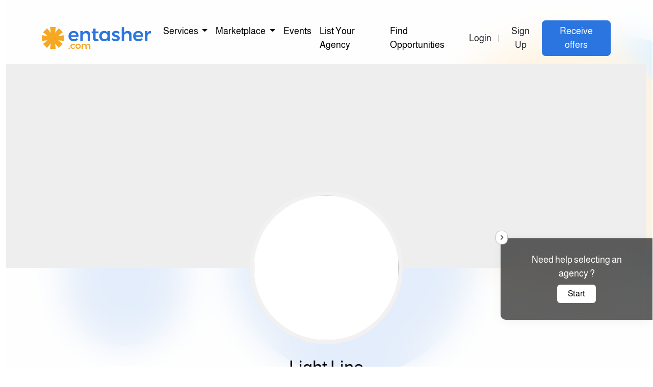

--- FILE ---
content_type: text/html; charset=utf-8
request_url: https://entasher.com/project-details/1453/Resin-Stickers
body_size: 94594
content:
<!DOCTYPE html>

<html dir="ltr"
      lang="en">
<head>
    <meta charset="UTF-8" />
    <meta http-equiv="X-UA-Compatible" content="IE=edge" />
    <meta name="viewport" content="width=device-width, initial-scale=1.0" />
    <link rel="apple-touch-icon" sizes="57x57" href="/assets/Fav/apple-icon-57x57.png">
    <link rel="apple-touch-icon" sizes="60x60" href="/assets/Fav/apple-icon-60x60.png">
    <link rel="apple-touch-icon" sizes="72x72" href="/assets/Fav/apple-icon-72x72.png">
    <link rel="apple-touch-icon" sizes="76x76" href="/assets/Fav/apple-icon-76x76.png">
    <link rel="apple-touch-icon" sizes="114x114" href="/assets/Fav/apple-icon-114x114.png">
    <link rel="apple-touch-icon" sizes="120x120" href="/assets/Fav/apple-icon-120x120.png">
    <link rel="apple-touch-icon" sizes="144x144" href="/assets/Fav/apple-icon-144x144.png">
    <link rel="apple-touch-icon" sizes="152x152" href="/assets/Fav/apple-icon-152x152.png">
    <link rel="apple-touch-icon" sizes="180x180" href="/assets/Fav/apple-icon-180x180.png">
    <link rel="icon" type="image/png" sizes="192x192" href="/assets/Fav/android-icon-192x192.png">
    <link rel="icon" type="image/png" sizes="32x32" href="/assets/Fav/favicon-32x32.png">
    <link rel="icon" type="image/png" sizes="96x96" href="/assets/Fav/favicon-96x96.png">
    <link rel="icon" type="image/png" sizes="16x16" href="/assets/Fav/favicon-16x16.png">
    


        <link rel="stylesheet" href="/assets/Theme2/css/main.css" />
    <link href="/bundles/masterStyles?v=xLgiJ2Qz7k_3GNStW8lSyD2THK--r_121fPQlj5VkCE1" rel="stylesheet"/>

    <link rel="stylesheet"
          href="https://cdnjs.cloudflare.com/ajax/libs/font-awesome/6.1.1/css/all.min.css"
          integrity="sha512-KfkfwYDsLkIlwQp6LFnl8zNdLGxu9YAA1QvwINks4PhcElQSvqcyVLLD9aMhXd13uQjoXtEKNosOWaZqXgel0g=="
          crossorigin="anonymous" referrerpolicy="no-referrer" />
    
        <meta property="og:image" content="https://agency.entasher.com/images/actualsize/2022/9/Project_6be22738ae9c46409672a2f0c77fde51.jpeg" />
            <meta name="description" content="1 color Transperant resin stickers 4cm*1" />
            <link rel="canonical" href="https://entasher.com/project-details/1453/Resin-Stickers" />
                    <link rel="alternate" hreflang="en" href="https://entasher.com/project-details/1453/Resin-Stickers">

        <meta name="title" property="og:title" content="Resin Stickers">
    <!-- Global site tag (gtag.js) - Google Analytics -->
    <script async src="https://www.googletagmanager.com/gtag/js?id=UA-127327793-1"></script>
    <script>
        window.dataLayer = window.dataLayer || [];
        function gtag() { dataLayer.push(arguments); }
        gtag('js', new Date());
        gtag('config', 'UA-127327793-1');
    </script>
    
    <!-- End Google Tag Manager -->
    <title>Resin Stickers</title>
</head>
<body>
    <input id="hdnContactId" name="hdnContactId" type="hidden" value="" />
    <input id="SignSource" name="SignSource" type="hidden" value="" />

    <div class="container-fluid" id="main-container">
        <!--  mobile side menu -->
        <div class="side-menu-mobile">
            <div class="container">
                    <div class="d-flex justify-content-between align-items-center">
                        <div class="d-flex align-items-center mb-4">

                        </div>
                        <div class="close-container-modal burger-menu-icon-close"
                             data-bs-dismiss="modal" aria-label="Close">
                            <i class="fa-solid fa-xmark"></i>
                        </div>
                    </div>
                <div class="row mt-4">
                    <div class="col-12 raleway-bold heading-24 mb-2">
<a href="/About-Us">About</a>
                    </div>
                </div>
                <div class="row">
                    <div class="col-12">
                        <div class="accordion accordion-flush" id="accordionFlushExample">
                            <div class="accordion-item">
                                <div class="accordion-header" id="flush-headingOne">
                                    <button class="accordion-button collapsed" type="button" data-bs-toggle="collapse"
                                            data-bs-target="#flush-collapseOne" aria-expanded="false" aria-controls="flush-collapseOne">
                                        <img src="/assets/master/imgs/group-person.svg" class="me-2" alt="" />
                                        For Clients
                                    </button>
                                </div>
                                <div id="flush-collapseOne" class="accordion-collapse collapse"
                                     aria-labelledby="flush-headingOne" data-bs-parent="#accordionFlushExample">
                                    <div class="mb-2">
<a href="/Clients-How-it-works">How it works</a>
                                    </div>
                                    <div class="mb-2">
<a href="/explore">Explore</a>
                                    </div>
                                        <div class="mb-2">
<a href="/createaccount">Sign up for clients</a>
                                        </div>
                                        <div class="mb-2">
<a href="/login">Sign in for clients</a>
                                        </div>
                                </div>
                            </div>
                        </div>
                        <div class="accordion accordion-flush mt-3" id="accordionFlushExample2">
                            <div class="accordion-item">
                                <div class="accordion-header" id="flush-headingOne2">
                                    <button class="accordion-button collapsed" type="button" data-bs-toggle="collapse"
                                            data-bs-target="#flush-collapseOne2" aria-expanded="false" aria-controls="flush-collapseOne">
                                        <img src="/assets/master/imgs/agencies.svg" class="me-2" alt="" />
                                        For Agencies
                                    </button>
                                </div>
                                <div id="flush-collapseOne2" class="accordion-collapse collapse"
                                     aria-labelledby="flush-headingOne" data-bs-parent="#accordionFlushExample2">
                                    <div class="mb-2">
                                            <a href="/Agencies-How-it-works">How it works</a>
                                    </div>
                                    <div class="mb-2">
                                        <a href="https://agency.entasher.com/createaccount">
                                            Sign up for agencies
                                        </a>
                                    </div>
                                    <div class="mb-2">
                                        <a href="https://agency.entasher.com/login">
                                            Login for agencies
                                        </a>
                                    </div>
                                </div>
                            </div>
                        </div>
                    </div>
                </div>

                <div class="row mt-3">
                    <div class="col-12 raleway-bold heading-24 mb-2">Services</div>
                </div>
                <div class="row">
                    <div class="col-12">
                        <div class="white-container">
                            <div class="by-country">
                                <div class="mb-2">By Country</div>
                                <div class="hr mb-2"></div>
                                    <div class="d-flex mb-2 justify-content-between">
                                        <div class="ps-1">
                                                <a href="/ai">
                                                    Anguilla
                                                </a>
                                        </div>

                                    </div>
                                    <div class="d-flex mb-2 justify-content-between">
                                        <div class="ps-1">
                                                <a href="/au">
                                                    Australia
                                                </a>
                                        </div>

                                    </div>
                                    <div class="d-flex mb-2 justify-content-between">
                                        <div class="ps-1">
                                                <a href="/bh">
                                                    Bahrain
                                                </a>
                                        </div>

                                    </div>
                                    <div class="d-flex mb-2 justify-content-between">
                                        <div class="ps-1">
                                                <a href="/bd">
                                                    Bangladesh
                                                </a>
                                        </div>

                                    </div>
                                    <div class="d-flex mb-2 justify-content-between">
                                        <div class="ps-1">
                                                <a href="/be">
                                                    Belgium
                                                </a>
                                        </div>

                                    </div>
                                    <div class="d-flex mb-2 justify-content-between">
                                        <div class="ps-1">
                                                <a href="/ca">
                                                    Canada
                                                </a>
                                        </div>

                                    </div>
                                    <div class="d-flex mb-2 justify-content-between">
                                        <div class="ps-1">
                                                <a href="/cy">
                                                    Cyprus
                                                </a>
                                        </div>

                                    </div>
                                    <div class="d-flex mb-2 justify-content-between">
                                        <div class="ps-1">
                                                <a href="/eg">
                                                    Egypt
                                                </a>
                                        </div>

                                    </div>
                                    <div class="d-flex mb-2 justify-content-between">
                                        <div class="ps-1">
                                                <a href="/sv">
                                                    El Salvador
                                                </a>
                                        </div>

                                    </div>
                                    <div class="d-flex mb-2 justify-content-between">
                                        <div class="ps-1">
                                                <a href="/geo">
                                                    Georgia
                                                </a>
                                        </div>

                                    </div>
                                    <div class="d-flex mb-2 justify-content-between">
                                        <div class="ps-1">
                                                <a href="/gr">
                                                    Greece
                                                </a>
                                        </div>

                                    </div>
                                    <div class="d-flex mb-2 justify-content-between">
                                        <div class="ps-1">
                                                <a href="/hu">
                                                    Hungary
                                                </a>
                                        </div>

                                    </div>
                                    <div class="d-flex mb-2 justify-content-between">
                                        <div class="ps-1">
                                                <a href="/in">
                                                    India
                                                </a>
                                        </div>

                                    </div>
                                    <div class="d-flex mb-2 justify-content-between">
                                        <div class="ps-1">
                                                <a href="/id">
                                                    Indonesia
                                                </a>
                                        </div>

                                    </div>
                                    <div class="d-flex mb-2 justify-content-between">
                                        <div class="ps-1">
                                                <a href="/iq">
                                                    Iraq
                                                </a>
                                        </div>

                                    </div>
                                    <div class="d-flex mb-2 justify-content-between">
                                        <div class="ps-1">
                                                <a href="/ie">
                                                    Ireland
                                                </a>
                                        </div>

                                    </div>
                                    <div class="d-flex mb-2 justify-content-between">
                                        <div class="ps-1">
                                                <a href="/it">
                                                    Italy
                                                </a>
                                        </div>

                                    </div>
                                    <div class="d-flex mb-2 justify-content-between">
                                        <div class="ps-1">
                                                <a href="/jo">
                                                    Jordan
                                                </a>
                                        </div>

                                    </div>
                                    <div class="d-flex mb-2 justify-content-between">
                                        <div class="ps-1">
                                                <a href="/kw">
                                                    Kuwait
                                                </a>
                                        </div>

                                    </div>
                                    <div class="d-flex mb-2 justify-content-between">
                                        <div class="ps-1">
                                                <a href="/lb">
                                                    Lebanon
                                                </a>
                                        </div>

                                    </div>
                                    <div class="d-flex mb-2 justify-content-between">
                                        <div class="ps-1">
                                                <a href="/ly">
                                                    Libya
                                                </a>
                                        </div>

                                    </div>
                                    <div class="d-flex mb-2 justify-content-between">
                                        <div class="ps-1">
                                                <a href="/mn">
                                                    Mongolia
                                                </a>
                                        </div>

                                    </div>
                                    <div class="d-flex mb-2 justify-content-between">
                                        <div class="ps-1">
                                                <a href="/ma">
                                                    Morocco
                                                </a>
                                        </div>

                                    </div>
                                    <div class="d-flex mb-2 justify-content-between">
                                        <div class="ps-1">
                                                <a href="/nl">
                                                    Netherlands
                                                </a>
                                        </div>

                                    </div>
                                    <div class="d-flex mb-2 justify-content-between">
                                        <div class="ps-1">
                                                <a href="/ng">
                                                    Nigeria
                                                </a>
                                        </div>

                                    </div>
                                    <div class="d-flex mb-2 justify-content-between">
                                        <div class="ps-1">
                                                <a href="/om">
                                                    Oman
                                                </a>
                                        </div>

                                    </div>
                                    <div class="d-flex mb-2 justify-content-between">
                                        <div class="ps-1">
                                                <a href="/pk">
                                                    Pakistan
                                                </a>
                                        </div>

                                    </div>
                                    <div class="d-flex mb-2 justify-content-between">
                                        <div class="ps-1">
                                                <a href="/qa">
                                                    Qatar
                                                </a>
                                        </div>

                                    </div>
                                    <div class="d-flex mb-2 justify-content-between">
                                        <div class="ps-1">
                                                <a href="/sa">
                                                    Saudi Arabia
                                                </a>
                                        </div>

                                    </div>
                                    <div class="d-flex mb-2 justify-content-between">
                                        <div class="ps-1">
                                                <a href="/za">
                                                    South Africa
                                                </a>
                                        </div>

                                    </div>
                                    <div class="d-flex mb-2 justify-content-between">
                                        <div class="ps-1">
                                                <a href="/es">
                                                    Spain
                                                </a>
                                        </div>

                                    </div>
                                    <div class="d-flex mb-2 justify-content-between">
                                        <div class="ps-1">
                                                <a href="/lk">
                                                    Sri Lanka
                                                </a>
                                        </div>

                                    </div>
                                    <div class="d-flex mb-2 justify-content-between">
                                        <div class="ps-1">
                                                <a href="/sd">
                                                    Sudan
                                                </a>
                                        </div>

                                    </div>
                                    <div class="d-flex mb-2 justify-content-between">
                                        <div class="ps-1">
                                                <a href="/tt">
                                                    Trinidad and Tobago
                                                </a>
                                        </div>

                                    </div>
                                    <div class="d-flex mb-2 justify-content-between">
                                        <div class="ps-1">
                                                <a href="/tn">
                                                    Tunisia
                                                </a>
                                        </div>

                                    </div>
                                    <div class="d-flex mb-2 justify-content-between">
                                        <div class="ps-1">
                                                <a href="/tr">
                                                    Turkey
                                                </a>
                                        </div>

                                    </div>
                                    <div class="d-flex mb-2 justify-content-between">
                                        <div class="ps-1">
                                                <a href="/ae">
                                                    United Arab Emirates
                                                </a>
                                        </div>

                                    </div>
                                    <div class="d-flex mb-2 justify-content-between">
                                        <div class="ps-1">
                                                <a href="/uk">
                                                    United Kingdom
                                                </a>
                                        </div>

                                    </div>
                                    <div class="d-flex mb-2 justify-content-between">
                                        <div class="ps-1">
                                                <a href="/us">
                                                    United States
                                                </a>
                                        </div>

                                    </div>
                                    <div class="d-flex mb-2 justify-content-between">
                                        <div class="ps-1">
                                                <a href="/ye">
                                                    Yemen
                                                </a>
                                        </div>

                                    </div>
                            </div>
                            <div class="hr mt-3 mb-3"></div>
                            <div class="by-service">
                                <div class="mb-2">By Service</div>
                                <div class="hr mb-2"></div>
                                    <div class="d-flex mb-2 justify-content-between">
                                        <div class="ps-1 color-lightgrey">
                                            <a href="/eg/m/indoor-advertising">
                                                Indoor Advertising
                                            </a>
                                        </div>
                                    </div>
                                    <div class="d-flex mb-2 justify-content-between">
                                        <div class="ps-1 color-lightgrey">
                                            <a href="/eg/m/outdoor-advertising">
                                                Outdoor Advertising
                                            </a>
                                        </div>
                                    </div>
                                    <div class="d-flex mb-2 justify-content-between">
                                        <div class="ps-1 color-lightgrey">
                                            <a href="/eg/s/digital-marketing-agencies">
                                                Digital Marketing Agencies
                                            </a>
                                        </div>
                                    </div>
                                    <div class="d-flex mb-2 justify-content-between">
                                        <div class="ps-1 color-lightgrey">
                                            <a href="/eg/s/exhibition-stand-production-companies">
                                                Production Services Companies
                                            </a>
                                        </div>
                                    </div>
                                    <div class="d-flex mb-2 justify-content-between">
                                        <div class="ps-1 color-lightgrey">
                                            <a href="/eg/s/media-production-companies">
                                                Media Production Companies
                                            </a>
                                        </div>
                                    </div>
                                    <div class="d-flex mb-2 justify-content-between">
                                        <div class="ps-1 color-lightgrey">
                                            <a href="/eg/s/giveaways-companies">
                                                Giveaways - promotional gifts
                                            </a>
                                        </div>
                                    </div>
                                    <div class="d-flex mb-2 justify-content-between">
                                        <div class="ps-1 color-lightgrey">
                                            <a href="/eg/s/brand-activation-companies-">
                                                Brand Activation Companies
                                            </a>
                                        </div>
                                    </div>
                                    <div class="d-flex mb-2 justify-content-between">
                                        <div class="ps-1 color-lightgrey">
                                            <a href="/eg/s/events-management-agencies">
                                                Event Management Agencies
                                            </a>
                                        </div>
                                    </div>
                                    <div class="d-flex mb-2 justify-content-between">
                                        <div class="ps-1 color-lightgrey">
                                            <a href="/eg/s/influencer-marketing-agencies">
                                                Influencer marketing
                                            </a>
                                        </div>
                                    </div>
                                    <div class="d-flex mb-2 justify-content-between">
                                        <div class="ps-1 color-lightgrey">
                                            <a href="/eg/m/online-advertising-network">
                                                Online Advertising Network
                                            </a>
                                        </div>
                                    </div>
                                    <div class="d-flex mb-2 justify-content-between">
                                        <div class="ps-1 color-lightgrey">
                                            <a href="/eg/s/marketing-research-companies">
                                                Market research
                                            </a>
                                        </div>
                                    </div>
                                    <div class="d-flex mb-2 justify-content-between">
                                        <div class="ps-1 color-lightgrey">
                                            <a href="/eg/s/software-companies">
                                                Software Development companies
                                            </a>
                                        </div>
                                    </div>
                                    <div class="d-flex mb-2 justify-content-between">
                                        <div class="ps-1 color-lightgrey">
                                            <a href="/eg/s/IT-companies-">
                                                IT companies 
                                            </a>
                                        </div>
                                    </div>
                            </div>
                            <div class="d-flex mb-2 mt-3 justify-content-between">
                                <div class="ps-1">
                                    <a href=""> All Services </a>
                                </div>
                                <i class="fa-solid fa-chevron-right color-blue"></i>
                            </div>
                        </div>
                    </div>
                    <button class="btn blue-btn w-100 d-flex justify-content-center align-items-center mt-2">
                        <i class="fa-solid fa-magnifying-glass"></i>
                    </button>
                </div>

                <div class="row mt-3">
                    <div class="col-12 raleway-bold heading-24 mb-2">Marketplace</div>
                </div>
                <div class="row">
                    <div class="col-12">
                        <div class="white-container">
                            <div class="by-country">
                                    <div class="d-flex mb-2 justify-content-between">
                                        <div class="ps-1">
                                            <a href="/eg/mp/giveaways-and-promotional-gifts-products">
                                                Giveaways Marketplace
                                            </a>
                                        </div>
                                    </div>
                                    <div class="d-flex mb-2 justify-content-between">
                                        <div class="ps-1">
                                            <a href="/services-marketplace">
                                                Service Marketplace
                                            </a>
                                        </div>
                                    </div>
                                    <div class="d-flex mb-2 justify-content-between">
                                        <div class="ps-1">
                                            <a href="/Software">
                                                Software Marketplace
                                            </a>
                                        </div>
                                    </div>
                                <div class="d-flex mb-2 justify-content-between">
                                    <div class="ps-1">
                                            <a href="/events">
                                                Events
                                            </a>

                                    </div>
                                </div>
                            </div>
                        </div>
                    </div>
                    <button class="btn blue-btn w-100 d-flex justify-content-center align-items-center mt-2">
                        <i class="fa-solid fa-magnifying-glass"></i>
                    </button>
                </div>



            </div>
        </div>
        <!--  chatbot floating icon in mobile -->
        
        <!--  general blurr background -->
        <div class="blurr-background">
            <img src="/assets/master/imgs/bg-colors.svg" class="blurr-img" alt="" />
            <div class="blurr"></div>
        </div>
        <!--  Page starting right here -->
        <div class="page container">
            <nav class="navbar navbar-expand-lg navbar-light"
                 data-bs-toggle="modal"
                 data-bs-target="#staticBackdrop">
                <div class="container-fluid p-0">
                        <i class="fa-solid fa-bars me-2 color-light-black d-md-none d-block burger-menu-icon"></i>
                        <a class="navbar-brand d-flex align-items-center" href="/" style="border-bottom:unset!important">

                            <img class="lnk-home" src="/assets/master/imgs/logo.svg" alt="" />
                        </a>

                    <ul class="navbar-nav me-auto mb-2 mb-lg-0 d-none d-md-flex">
                        <li class="nav-item dropdown">
                            <a class="nav-link dropdown-toggle" href="#" id="services" role="button">
                                Services
                            </a>
                            <div class="nested-menu container-fluid container-padding">
                                <div class="row">
                                    <div class="col-6">
                                        <div class="raleway-bold mb-2">By Country</div>
                                        <div id="popupMenuCountries">
                                                <div class="d-flex mb-2 cursor-pointer">
                                                    <div class="ps-1">
 <a href="/ai">
                                                                    Anguilla
                                                                </a>
                                                    </div>
                                                </div>
                                                <div class="d-flex mb-2 cursor-pointer">
                                                    <div class="ps-1">
 <a href="/au">
                                                                    Australia
                                                                </a>
                                                    </div>
                                                </div>
                                                <div class="d-flex mb-2 cursor-pointer">
                                                    <div class="ps-1">
 <a href="/bh">
                                                                    Bahrain
                                                                </a>
                                                    </div>
                                                </div>
                                                <div class="d-flex mb-2 cursor-pointer">
                                                    <div class="ps-1">
 <a href="/bd">
                                                                    Bangladesh
                                                                </a>
                                                    </div>
                                                </div>
                                                <div class="d-flex mb-2 cursor-pointer">
                                                    <div class="ps-1">
 <a href="/be">
                                                                    Belgium
                                                                </a>
                                                    </div>
                                                </div>
                                                <div class="d-flex mb-2 cursor-pointer">
                                                    <div class="ps-1">
 <a href="/ca">
                                                                    Canada
                                                                </a>
                                                    </div>
                                                </div>
                                                <div class="d-flex mb-2 cursor-pointer">
                                                    <div class="ps-1">
 <a href="/cy">
                                                                    Cyprus
                                                                </a>
                                                    </div>
                                                </div>
                                                <div class="d-flex mb-2 cursor-pointer">
                                                    <div class="ps-1">
 <a href="/eg">
                                                                    Egypt
                                                                </a>
                                                    </div>
                                                </div>
                                                <div class="d-flex mb-2 cursor-pointer">
                                                    <div class="ps-1">
 <a href="/sv">
                                                                    El Salvador
                                                                </a>
                                                    </div>
                                                </div>
                                                <div class="d-flex mb-2 cursor-pointer">
                                                    <div class="ps-1">
 <a href="/geo">
                                                                    Georgia
                                                                </a>
                                                    </div>
                                                </div>
                                                <div class="d-flex mb-2 cursor-pointer">
                                                    <div class="ps-1">
 <a href="/gr">
                                                                    Greece
                                                                </a>
                                                    </div>
                                                </div>
                                                <div class="d-flex mb-2 cursor-pointer">
                                                    <div class="ps-1">
 <a href="/hu">
                                                                    Hungary
                                                                </a>
                                                    </div>
                                                </div>
                                                <div class="d-flex mb-2 cursor-pointer">
                                                    <div class="ps-1">
 <a href="/in">
                                                                    India
                                                                </a>
                                                    </div>
                                                </div>
                                                <div class="d-flex mb-2 cursor-pointer">
                                                    <div class="ps-1">
 <a href="/id">
                                                                    Indonesia
                                                                </a>
                                                    </div>
                                                </div>
                                                <div class="d-flex mb-2 cursor-pointer">
                                                    <div class="ps-1">
 <a href="/iq">
                                                                    Iraq
                                                                </a>
                                                    </div>
                                                </div>
                                                <div class="d-flex mb-2 cursor-pointer">
                                                    <div class="ps-1">
 <a href="/ie">
                                                                    Ireland
                                                                </a>
                                                    </div>
                                                </div>
                                                <div class="d-flex mb-2 cursor-pointer">
                                                    <div class="ps-1">
 <a href="/it">
                                                                    Italy
                                                                </a>
                                                    </div>
                                                </div>
                                                <div class="d-flex mb-2 cursor-pointer">
                                                    <div class="ps-1">
 <a href="/jo/">
                                                                    Jordan
                                                                </a>
                                                    </div>
                                                </div>
                                                <div class="d-flex mb-2 cursor-pointer">
                                                    <div class="ps-1">
 <a href="/kw">
                                                                    Kuwait
                                                                </a>
                                                    </div>
                                                </div>
                                                <div class="d-flex mb-2 cursor-pointer">
                                                    <div class="ps-1">
 <a href="/lb">
                                                                    Lebanon
                                                                </a>
                                                    </div>
                                                </div>
                                                <div class="d-flex mb-2 cursor-pointer">
                                                    <div class="ps-1">
 <a href="/ly">
                                                                    Libya
                                                                </a>
                                                    </div>
                                                </div>
                                                <div class="d-flex mb-2 cursor-pointer">
                                                    <div class="ps-1">
 <a href="/mn">
                                                                    Mongolia
                                                                </a>
                                                    </div>
                                                </div>
                                                <div class="d-flex mb-2 cursor-pointer">
                                                    <div class="ps-1">
 <a href="/ma">
                                                                    Morocco
                                                                </a>
                                                    </div>
                                                </div>
                                                <div class="d-flex mb-2 cursor-pointer">
                                                    <div class="ps-1">
 <a href="/nl">
                                                                    Netherlands
                                                                </a>
                                                    </div>
                                                </div>
                                                <div class="d-flex mb-2 cursor-pointer">
                                                    <div class="ps-1">
 <a href="/ng">
                                                                    Nigeria
                                                                </a>
                                                    </div>
                                                </div>
                                                <div class="d-flex mb-2 cursor-pointer">
                                                    <div class="ps-1">
 <a href="/om">
                                                                    Oman
                                                                </a>
                                                    </div>
                                                </div>
                                                <div class="d-flex mb-2 cursor-pointer">
                                                    <div class="ps-1">
 <a href="/pk">
                                                                    Pakistan
                                                                </a>
                                                    </div>
                                                </div>
                                                <div class="d-flex mb-2 cursor-pointer">
                                                    <div class="ps-1">
 <a href="/qa">
                                                                    Qatar
                                                                </a>
                                                    </div>
                                                </div>
                                                <div class="d-flex mb-2 cursor-pointer">
                                                    <div class="ps-1">
 <a href="/sa">
                                                                    Saudi Arabia
                                                                </a>
                                                    </div>
                                                </div>
                                                <div class="d-flex mb-2 cursor-pointer">
                                                    <div class="ps-1">
 <a href="/za">
                                                                    South Africa
                                                                </a>
                                                    </div>
                                                </div>
                                                <div class="d-flex mb-2 cursor-pointer">
                                                    <div class="ps-1">
 <a href="/es">
                                                                    Spain
                                                                </a>
                                                    </div>
                                                </div>
                                                <div class="d-flex mb-2 cursor-pointer">
                                                    <div class="ps-1">
 <a href="/lk">
                                                                    Sri Lanka
                                                                </a>
                                                    </div>
                                                </div>
                                                <div class="d-flex mb-2 cursor-pointer">
                                                    <div class="ps-1">
 <a href="/sd">
                                                                    Sudan
                                                                </a>
                                                    </div>
                                                </div>
                                                <div class="d-flex mb-2 cursor-pointer">
                                                    <div class="ps-1">
 <a href="/tt">
                                                                    Trinidad and Tobago
                                                                </a>
                                                    </div>
                                                </div>
                                                <div class="d-flex mb-2 cursor-pointer">
                                                    <div class="ps-1">
 <a href="/tn">
                                                                    Tunisia
                                                                </a>
                                                    </div>
                                                </div>
                                                <div class="d-flex mb-2 cursor-pointer">
                                                    <div class="ps-1">
 <a href="/tr">
                                                                    Turkey
                                                                </a>
                                                    </div>
                                                </div>
                                                <div class="d-flex mb-2 cursor-pointer">
                                                    <div class="ps-1">
 <a href="/ae/">
                                                                    United Arab Emirates
                                                                </a>
                                                    </div>
                                                </div>
                                                <div class="d-flex mb-2 cursor-pointer">
                                                    <div class="ps-1">
 <a href="/uk">
                                                                    United Kingdom
                                                                </a>
                                                    </div>
                                                </div>
                                                <div class="d-flex mb-2 cursor-pointer">
                                                    <div class="ps-1">
 <a href="/us">
                                                                    United States
                                                                </a>
                                                    </div>
                                                </div>
                                                <div class="d-flex mb-2 cursor-pointer">
                                                    <div class="ps-1">
 <a href="/ye">
                                                                    Yemen
                                                                </a>
                                                    </div>
                                                </div>
                                        </div>
                                        <div class="d-flex mb-2 mt-3 justify-content-between">
                                            <div class="ps-1">
<a href="/explore"> All Counties </a>
                                            </div>
                                            <i class="fa-solid fa-chevron-right color-blue"></i>
                                        </div>
                                    </div>
                                    <div class="col-6">
                                        <div class="raleway-bold mb-2">By Services</div>
                                        <div id="popupMenuServices">
                                                <div class="d-flex mb-2 cursor-pointer">
                                                    <div class="ps-1">
                                                        <a href="/eg/m/indoor-advertising">
                                                            Indoor Advertising
                                                        </a>
                                                    </div>
                                                </div>
                                                <div class="d-flex mb-2 cursor-pointer">
                                                    <div class="ps-1">
                                                        <a href="/eg/m/outdoor-advertising">
                                                            Outdoor Advertising
                                                        </a>
                                                    </div>
                                                </div>
                                                <div class="d-flex mb-2 cursor-pointer">
                                                    <div class="ps-1">
                                                        <a href="/eg/s/digital-marketing-agencies">
                                                            Digital Marketing Agencies
                                                        </a>
                                                    </div>
                                                </div>
                                                <div class="d-flex mb-2 cursor-pointer">
                                                    <div class="ps-1">
                                                        <a href="/eg/s/exhibition-stand-production-companies">
                                                            Production Services Companies
                                                        </a>
                                                    </div>
                                                </div>
                                                <div class="d-flex mb-2 cursor-pointer">
                                                    <div class="ps-1">
                                                        <a href="/eg/s/media-production-companies">
                                                            Media Production Companies
                                                        </a>
                                                    </div>
                                                </div>
                                                <div class="d-flex mb-2 cursor-pointer">
                                                    <div class="ps-1">
                                                        <a href="/eg/s/giveaways-companies">
                                                            Giveaways - promotional gifts
                                                        </a>
                                                    </div>
                                                </div>
                                                <div class="d-flex mb-2 cursor-pointer">
                                                    <div class="ps-1">
                                                        <a href="/eg/s/brand-activation-companies-">
                                                            Brand Activation Companies
                                                        </a>
                                                    </div>
                                                </div>
                                                <div class="d-flex mb-2 cursor-pointer">
                                                    <div class="ps-1">
                                                        <a href="/eg/s/events-management-agencies">
                                                            Event Management Agencies
                                                        </a>
                                                    </div>
                                                </div>
                                                <div class="d-flex mb-2 cursor-pointer">
                                                    <div class="ps-1">
                                                        <a href="/eg/s/influencer-marketing-agencies">
                                                            Influencer marketing
                                                        </a>
                                                    </div>
                                                </div>
                                                <div class="d-flex mb-2 cursor-pointer">
                                                    <div class="ps-1">
                                                        <a href="/eg/m/online-advertising-network">
                                                            Online Advertising Network
                                                        </a>
                                                    </div>
                                                </div>
                                                <div class="d-flex mb-2 cursor-pointer">
                                                    <div class="ps-1">
                                                        <a href="/eg/s/marketing-research-companies">
                                                            Market research
                                                        </a>
                                                    </div>
                                                </div>
                                                <div class="d-flex mb-2 cursor-pointer">
                                                    <div class="ps-1">
                                                        <a href="/eg/s/software-companies">
                                                            Software Development companies
                                                        </a>
                                                    </div>
                                                </div>
                                                <div class="d-flex mb-2 cursor-pointer">
                                                    <div class="ps-1">
                                                        <a href="/eg/s/IT-companies-">
                                                            IT companies 
                                                        </a>
                                                    </div>
                                                </div>
                                        </div>
                                        <div class="d-flex mb-2 mt-3 justify-content-between">
                                            <div class="ps-1">
<a href="/explore"> All Services </a>
                                            </div>
                                            <i class="fa-solid fa-chevron-right color-blue"></i>
                                        </div>
                                    </div>
                                </div>
                            </div>
                        </li>
                        <li class="nav-item dropdown">
                            <a class="nav-link dropdown-toggle" href="#" id="navbarDropdown" role="button" data-bs-toggle="dropdown" aria-expanded="false">
                                Marketplace
                            </a>
                            <ul class="dropdown-menu" aria-labelledby="navbarDropdown">
                                    <li><a class="dropdown-item" href="/eg/mp/giveaways-and-promotional-gifts-products">Giveaways Marketplace</a></li>
                                    <li><a class="dropdown-item" href="/services-marketplace">Service Marketplace</a></li>
                                    <li><a class="dropdown-item" href="/Software">Software Marketplace</a></li>
                            </ul>
                        </li>

                        <li class="nav-item">
                                <a class="nav-link" href="/events">Events</a>
                        </li>

                        <li class="nav-item">
                            <a class="nav-link" href="https://agency.entasher.com/createaccount">List Your Agency</a>
                        </li>
                        <li class="nav-item">
                            <a class="nav-link" href="/opportunities">Find Opportunities</a>
                        </li>

                    </ul>
                    <div class="d-md-flex d-none align-items-center">

                                <a href="/login" class="btn">Login</a>
                            <div class="vr"></div>
                                <a href="/createaccount" class="btn">Sign Up</a>
                                                    <a href="/Tender/Create" target="_blank" class="btn nav-blue-btn">Receive offers</a>


                    </div>
                        <a href="/Tender/Create">
                            <div class="color-blue float-end d-md-none d-block recieve-offers-mobile" href="/Tender/Create">
                                Receive offers
                            </div>
                        </a>



                </div>
            </nav>
            
        </div>
        


<form id="form_signup" method="get" action="">
    <div class="hide_div">
        <input type="text" id="MobileCountry" name="MobileCountry" class="form-control" />
    </div>
    <div class="modal  fade" id="signupModel" tabindex="-1" role="dialog" aria-labelledby="myModalLabel" aria-hidden="true">
        <div class="modal-dialog modal-lg">
            <div class="modal-body">
                <div class="modal-content">
                    <div class="modal-header">
                        <h4 class="modal-title" id="myModalLabel">CREATE NEW CUSTOMER ACCOUNT</h4>
                        <button type="button" class="btn-close" data-bs-dismiss="modal" aria-label="Close"></button>
                    </div>
                    <div class="modal-body">
                        <div class="row">
                            <div class="col-12">
                                <p>Please fill your data to complete sign up and access all features</p>
                            </div>
                        </div>
                        <div class="row">
                            <div class="col-md-6">
                                <label for="signup_first_name">First Name <small>*</small></label>
                                <input type="text" id="signup_first_name" name="signup_first_name" required class="form-control" />
                            </div>
                            <div class="col-md-6">
                                <label for="signup_last_name">Last Name <small>*</small></label>
                                <input type="text" id="signup_last_name" name="signup_last_name" required class="form-control" />
                            </div>
                        </div>
                        <div class="row">
                            <div class="col-md-6 col-sm-12">
                                <label for="signup_mobile">Mobile number <small>*</small></label>
                                <input type="text" id="signup_mobile" name="signup_mobile" placeholder="1010101010" minlength="11" required class="form-control" />

                            </div>
                            <div class="col-md-6 col-sm-12">
                                <label for="signup_email">Email <small>*</small></label>
                                <input type="email" id="signup_email" name="signup_email" required class="form-control" />
                            </div>
                        </div>
                        <div class="row">
                            <div class="col-md-6">
                                <label for="signup_company_name">Company Name <small>*</small></label>
                                <input type="text" id="signup_company_name" name="signup_company_name" required class="form-control" />
                            </div>
                            <div class="col-md-6">
                                <label for="signup_job_title">Job Title <small>*</small></label>
                                <input type="text" id="signup_job_title" name="signup_job_title" required class="form-control" />
                            </div>
                        </div>
                        <div class="row">
                            <div class="col-md-6">
                                <label for="signup_password">Password <small>*</small></label>
                                <input type="password" id="signup_password" name="signup_password" required class="form-control" />
                            </div>
                            <div class="col-md-6">
                                <label for="signup_confirm_password">Confirm Password <small>*</small></label>
                                <input type="password" id="signup_confirm_password" name="signup_confirm_password" required class="form-control" />
                            </div>
                        </div>
                        <div class="row">
                            <div class="col-md-6" style="margin-bottom: 5px;margin-top: 5px">
                                <div id="recaptcha2" class="g-recaptcha"></div>
                            </div>
                        </div>
                    </div>
                    <div class="modal-footer">
                        <div class="row" style="width: 100%">
                            <div class="col-md-6">
                                <input id="signup_save" name="signup_save" class="btn-entasher" type="submit" value="Sign Up">
                            </div>
                            <div class="col-md-6">
                                <a class="btn-entasher2" style="float: right" id="btnBackToLogin"> Back to Login</a>
                            </div>
                        </div>
                    </div>
                </div>
            </div>
        </div>
    </div>
</form>

<form id="form_login" method="get" action="">
    <div class="modal  fade" id="loginModel" tabindex="-1" role="dialog" aria-labelledby="myModalLabel" aria-hidden="true">
        <div class="modal-dialog modal-login">
            <div class="modal-body">
                <div class="modal-content">
                    <div class="modal-header">
                        <h4 class="modal-title" id="myModalLabel">Sign in to your account</h4>
                        <button type="button" class="btn-close" data-bs-dismiss="modal" aria-label="Close"></button>

                    </div>
                    <div class="modal-body">
                        <div class="row">
                            <div class="col-md-12">
                                <label for="login_email">Email address: <small>*</small></label>
                                <input type="email" id="login_email" name="login_email" required class="form-control" />
                            </div>
                        </div>
                        <div class="row">
                            <div class="col-md-12">
                                <label for="login_password">Password <small>*</small></label>
                                <input type="password" id="login_password" minlength="6" name="login_password" required class="form-control" />
                            </div>
                        </div>
                        <div class="row">
                            <div class="col-md-12" style="margin-bottom: 6px;margin-top: 6px">
                                <label style="padding-right:15px">
                                    <input type="checkbox" id="login_remember_me" name="login_remember_me" />   Remember Me
                                </label>
<a href="/forget-password" class="fright">Forgot Password?</a>
                            </div>
                        </div>
                        <div class="row">
                            <div class="col-md-12">
                                <div id="recaptcha" class="g-recaptcha"></div>
                            </div>
                        </div>
                    </div>
                    <div class="modal-footer">
                        <div class="row" style="width: 100%">
                            <div class="col-md-6" style="width: 35%">
                                <input id="login_submit" name="login_submit" class="btn-entasher" type="submit" value="Login">
                            </div>
                            <div class="col-md-6" style="width: 65%">
                                <a id="btnBackToSignup" style="float: right" class="btn-entasher2"> BackToSignUp</a>
                            </div>
                        </div>
                    </div>
                </div>
            </div>
        </div>
    </div>
</form>
<input id="hdnAgencyId" name="hdnAgencyId" type="hidden" value="afd88c06-0122-4e8c-bc44-63777e3a134f" />




<header class="agency-hero mt-2">
    <img src="https://agency.entasher.com/images/actualsize/2022/2/Banner_8b76d883809b42cca92cfdad2f79194b.png" alt="" class="agency-cover" />
    <div class="agency-logo_wrapper">
<a href="/agency/LightLine">
                <img class="agency-logo" src="https://agency.entasher.com/Images/250_250/2022/2/Logo_f283a6d8168f4571b6ce931bda59c8b6.png" />
            </a>
    </div>
    <div class="agency-info">
        <div class="container">
            <div class="row">
                <div class="col-12 d-md-none">
                    <ul class="agency-info_badges">
                        <li class="agency-badges_item">
                        </li>
                        <li class="agency-badges_item">
                            <div class="agency-badge_wrapper">
                                <i class="entasher icon-star"></i>
                                <div class="agency-badge_rate">5 <span>(0)</span></div>
                            </div>
                        </li>
                    </ul>
                </div>
            </div>
        </div>
    </div>
</header>



<section class="agency-information">
    <div class="container">
        <div class="row justify-content-center">
            <div class="col-auto">
                <div class="agency-title_wrapper">
                        <div class="agency-title">Light Line</div>
                    <p style="text-align: center;font-size: 14px">Located in Cairo, Egypt </p>
                    <div class="agency-info">
                        <ul class="agency-info_badges">
                            <li class="agency-badges_item">
                            </li>
                            <br />
                            <br />
                            <li class="agency-badges_item">
                                <div class="agency-badge_wrapper">
                                    <i class="entasher icon-star"></i>
                                    <div class="agency-badge_rate">5 <span>(0)</span></div>
                                </div>
                            </li>
                        </ul>
                    </div>
                </div>
            </div>
        </div>
        <div class="row justify-content-center ">
            <div class="col-12 col-lg-8">
                <p class="agency-desc">
                    We are a full-scale MARKETING AGENCY aimed at taking your business to the next big level. The key to our SUCCESS is CONNECTING and it’s what makes us really different.
Our clients represent OUR CHALLENGES. We leverage our marketing KNOWLEDGE and PASSION to cover growth opportunities from every angle with a sharp focus on successful OUTCOMES and
meeting LONG-TERM GOALS.
Providing Accurate And Most Cost-effective Outdoor Campaigns, Using The Best Tools And Systems And Creating The Most Innovative And Creative Designs, Through A Team Of Energetic And Motivated Professionals

                </p>
            </div>
        </div>
    </div>
</section>


<section class="agency-actions">
    <div class="container">
        
        <div class="row">
            <div class="col-12">
                <div class="actions_wrapper">
                        <a href="/agency/LightLine#dvContact" class="btn btn-primary">
                            <i class="fa-solid fa-envelope-circle-check"></i> Contact Light Line
                        </a>
                </div>
            </div>
        </div>
        
        
    </div>
</section>

<section class="agency-sticky-actions" id="agencyStickyActions">
    <div class="agency-sticky_buttons" id="mobileSticky_Buttons">
        <a href="/agency/LightLine#dvContact" class="agency-sticky_btn agency-sticky_btn--filled ">
            Contact this agency <i class="fa fa-envelope-o"></i>
        </a>
    </div>
</section>


<form action="/ar/project-details/1453/Resin-Stickers" method="post">    <article class="project-inner_wrapper">
        <div class="container">
            <div class="row">
                <div class="col-md-12 text-center">
                                    </div>
            </div>
            <div class="row justify-content-center">
                <div class="col-12 col-md-8">
                    <ul class="agency-info_tags">
                        <li class="agency-tags_item">
                            <a href="/s/offset-printing" class="agency-tag_link">
                                offset printing 
                            </a>
                        </li>
                    </ul>
                    <h1 class="project-inner_title">
                        Resin Stickers
                    </h1>
                    <p class="project-inner_sub">
                        Created For
<a href="/agency/LightLine"><b>Paymob</b></a>

                        , On 2022
                    </p>

                    <div class="project-content">
                            <img src="https://agency.entasher.com/images/700_525/2022/9/Project_6be22738ae9c46409672a2f0c77fde51.jpeg" alt="" />
                        
                        <h2>
                            <p>1 color Transperant resin stickers 4cm*1</p>
                        </h2>
                    </div>
                </div>
            </div>
                        <div class="row">
                <div class="col-md-12 text-center">
                                    </div>
            </div>
        </div>
    </article>
        <section class="agency-listing">
            <div class="container">
                <div class="row justify-content-center">
                    <div class="col-12 col-xl-10">
                        <div class="agency-listing_title">More Projects</div>

                        <div class="row">
                                <div class="col-md-3 col-sm-12">
<a href="/project-details/533/Stand-Flags-New-Capital" class="agency-project">
                                            <div class="agency-project_wrapper">
                                                    <img src="https://agency.entasher.com/images/700_525/2020/11/Project_77d4a4a89585480e950ffb811a64fc47.jpeg" class="agency-project_img" alt="Stand Flags @New Capital">
                                            </div>
                                            <div class="agency-project_title">
                                                Stand Flags @New Capital
                                            </div>
                                        </a>

                                </div>
                                <div class="col-md-3 col-sm-12">
<a href="/project-details/688/Serial-Receipts" class="agency-project">
                                            <div class="agency-project_wrapper">
                                                    <img src="https://agency.entasher.com/images/700_525/2020/11/Project_bbdcea13dabb40c28eb929495ca65611.jpeg" class="agency-project_img" alt="Serial Receipts">
                                            </div>
                                            <div class="agency-project_title">
                                                Serial Receipts
                                            </div>
                                        </a>

                                </div>
                                <div class="col-md-3 col-sm-12">
<a href="/project-details/544/Flyers" class="agency-project">
                                            <div class="agency-project_wrapper">
                                                    <img src="https://agency.entasher.com/images/700_525/2020/11/Project_18948d19709d40f58e266b13aea00663.jpg" class="agency-project_img" alt="Flyers">
                                            </div>
                                            <div class="agency-project_title">
                                                Flyers
                                            </div>
                                        </a>

                                </div>
                                <div class="col-md-3 col-sm-12">
<a href="/project-details/1312/Outdoor-Designs" class="agency-project">
                                            <div class="agency-project_wrapper">
                                                    <img src="https://agency.entasher.com/images/700_525/2022/2/Project_c46158a40e6c44698502d41533c11d16.jpeg" class="agency-project_img" alt="Outdoor Designs">
                                            </div>
                                            <div class="agency-project_title">
                                                Outdoor Designs
                                            </div>
                                        </a>

                                </div>
                                <div class="col-md-3 col-sm-12">
<a href="/project-details/468/Mega" class="agency-project">
                                            <div class="agency-project_wrapper">
                                                    <img src="https://agency.entasher.com/images/700_525/2020/11/Project_f0e9dfa1f81849a88c7d34cfa3331108.jpg" class="agency-project_img" alt="Mega @New Capital">
                                            </div>
                                            <div class="agency-project_title">
                                                Mega @New Capital
                                            </div>
                                        </a>

                                </div>
                                <div class="col-md-3 col-sm-12">
<a href="/project-details/1129/Mega-NewCapital" class="agency-project">
                                            <div class="agency-project_wrapper">
                                                    <img src="https://agency.entasher.com/images/700_525/2020/11/Project_bdd3d86bc6644396beb38fa7aa2cd520.jpeg" class="agency-project_img" alt="Mega &quot;NewCapital">
                                            </div>
                                            <div class="agency-project_title">
                                                Mega &quot;NewCapital
                                            </div>
                                        </a>

                                </div>
                                <div class="col-md-3 col-sm-12">
<a href="/project-details/64/Light-box" class="agency-project">
                                            <div class="agency-project_wrapper">
                                                    <img src="https://agency.entasher.com/images/700_525/2020/11/Project_4d4c1245224444588dbb5a94cf58495c.jpg" class="agency-project_img" alt="Design and Manufacture">
                                            </div>
                                            <div class="agency-project_title">
                                                Design and Manufacture
                                            </div>
                                        </a>

                                </div>
                                <div class="col-md-3 col-sm-12">
<a href="/project-details/102/Promotiona-Flags" class="agency-project">
                                            <div class="agency-project_wrapper">
                                                    <img src="https://agency.entasher.com/images/700_525/2020/11/Project_fde7388447e64961b1ab1db68bf012a1.jpeg" class="agency-project_img" alt="Promotional Flags">
                                            </div>
                                            <div class="agency-project_title">
                                                Promotional Flags
                                            </div>
                                        </a>

                                </div>

                        </div>
                    </div>
                </div>
            </div>
        </section>
</form>

        <footer>
            <div class="container">
                <div class="row">
                    <div class="col-12 col-md-4 d-flex justify-content-between mt-2 mt-md-0">
                        <img src="/assets/master/imgs/logo.svg" class="height-35" alt="" />

                        <div class="d-flex ml-2 d-md-none justify-content-start align-items-center text-center imgs-spacing">
                            <a target="_blank" rel="nofollow" href="https://www.facebook.com/entashereg/" title="Facebook ">
                                <img src="/assets/master/imgs/facebook.png" alt="" />
                            </a>
                            <a target="_blank" rel="nofollow" href="https://twitter.com/entasher" title="twitter ">
                                <img src="/assets/master/imgs/twitter.png" alt="" />
                            </a>
                            <a target="_blank" rel="nofollow" href="https://www.instagram.com/entasher/" title="instagram">
                                <img src="/assets/master/imgs/instagram.png" alt="" />
                            </a>
                            <a target="_blank" rel="nofollow" href="https://www.youtube.com/channel/UC8xDWculpSFnsCZ9qFKN_4A" title="youtube ">
                                <img src="/assets/master/imgs/youtube.png" alt="" />
                            </a>
                            <a target="_blank" rel="nofollow" href="https://www.linkedin.com/company/entasher/" title="linkedin ">
                                <img src="/assets/master/imgs/linkedin.png" alt="" />
                            </a>
                        </div>
                    </div>
                    <div class="col-12 col-md-2 mt-4 mt-md-0">
                        <div class="raleway-bold heading-18">Entasher</div>
                        <div class="mt-3">
<a href="/About-Us">About Us</a>
                        </div>
                        <div class="mt-3">
<a href="/contact-us">Contact Us</a>
                        </div>
                        <div class="mt-3">
<a href="/eg/advertising-agencies">Agencies</a>
                        </div>
                        <div class="mt-3">
<a href="/projects">Projects</a>
                        </div>
                        <div class="mt-3">
<a href="/clients">Clients</a>
                        </div>
                        <div class="mt-3">
<a href="/Privacy">Privacy Policy</a>
                        </div>
                        <div class="mt-3">
<a href="/Terms-and-Conditions">Terms and conditions</a>
                        </div>
                    </div>
                    <div class="col-12 col-md-2 mt-4 mt-md-0">
                        <div class="raleway-bold heading-18">Support</div>
                        <div class="mt-3">
<a href="/blog">Blog</a>
                        </div>
                        <div class="mt-3">
<a href="/Why-Indoor-Advertising">Why Indoor Advertising</a>
                        </div>
                        <div class="mt-3">
<a href="/Why-Outdoor-Advertising">Why Outdoor Advertising</a>
                        </div>
                        <div class="mt-3">
<a href="/submitting-articles-at-Entasher">Submitting articles at Entasher.com</a>
                        </div>
                    </div>
                    <div class="col-12 col-md-2 mt-4 mt-md-0">
                        <div class="raleway-bold heading-18">For Client</div>
                        <div class="mt-3">
 <a href="/Clients-How-it-works">How it works</a>
                        </div>
                        <div class="mt-3">
<a href="/explore">Explore</a>
                        </div>
                    </div>
                    <div class="col-12 col-md-2 mt-4 mt-md-0">
                        <div class="raleway-bold heading-18">For Agencies</div>
                        <div class="mt-3">
<a href="/Agencies-How-it-works">How it works</a>
                        </div>
                    </div>
                </div>
            </div>
            <div class="mt-3 pt-3 border-top">
                <div class="container">
                    <div class="row">
                        <div class="col-12 col-md-4">
                            <div class="d-md-flex d-block">
                                <div class="heading-12 d-md-flex d-block raleway-bold align-items-center position-relative w-100">
                                    <div style="min-width: 148px;" class="mb-3 mb-md-0">
                                        Newsletter Subscription
                                    </div>
                                    <input name="txt-subscribe-email" id="txt-subscribe-email" type="text" placeholder="Your E-mail" class="form-control">
                                </div>
                            </div>
                        </div>
                        <div class="col-12 col-md-4  mt-md-0 mt-2">
                            <div class="d-md-flex d-block align-items-center">
                                <span class="heading-12 d-flex raleway-bold align-items-center  position-relative w-100 me-3 mb-3 mb-md-0">
                                    <input type="text" name="txt-subscribe-name" id="txt-subscribe-name" placeholder="Your Name" class="form-control">
                                </span>
                                <input class="form-check-input me-1" checked="checked" type="radio" value="Agency" name="rad-subscribe-type" id="rad-subscribe-agency">
                                <label class="form-check-label me-3 " for="rad-subscribe-agency">
                                    Agency
                                </label>
                                <input class="form-check-input me-1  mt-2" type="radio" value="Client" name="rad-subscribe-type" id="rad-subscribe-client">
                                <label class="form-check-label me-3" for="rad-subscribe-client">
                                    Client
                                </label>
                            </div>
                        </div>
                        <div class="col-12 col-md-2  mt-md-0 mt-2">
                            <button class="btn btn-primary" id="btn-subscribe-email">
                                Subscribe
                            </button>

                        </div>
                        <div class="col-12 col-md-2  mt-md-0 mt-2" style="cursor: pointer;">
                                <div class="ms-2 me-2" onclick="Arabic()" id="change_lng">


                                    العربية&nbsp;
                                    <img src="/assets/imgs/icons8-egypt-48.png" height="30" width="30" class="rounded-circle" alt="" onclick="Arabic()">

                                </div>
                        </div>

                    </div>
                </div>

            </div>

            <div class="mt-3 pt-3 border-top">
                <div class="container ">
                    <div class="row">
                        <div class="col-12 col-md-6 pt-2 d-none d-md-block">
                            <div class="d-flex justify-content-start align-items-center text-center imgs-spacing">
                                <a target="_blank" rel="nofollow" href="https://www.facebook.com/entashereg/" title="Facebook ">
                                    <img src="/assets/master/imgs/facebook.png" alt="" />
                                </a>
                                <a target="_blank" rel="nofollow" href="https://twitter.com/entasher" title="twitter ">
                                    <img src="/assets/master/imgs/twitter.png" alt="" />
                                </a>
                                <a target="_blank" rel="nofollow" href="https://www.instagram.com/entasher/" title="instagram">
                                    <img src="/assets/master/imgs/instagram.png" alt="" />
                                </a>
                                <a target="_blank" rel="nofollow" href="https://www.youtube.com/channel/UC8xDWculpSFnsCZ9qFKN_4A" title="youtube ">
                                    <img src="/assets/master/imgs/youtube.png" alt="" />
                                </a>
                                <a target="_blank" rel="nofollow" href="https://www.linkedin.com/company/entasher/" title="linkedin ">
                                    <img src="/assets/master/imgs/linkedin.png" alt="" />
                                </a>
                            </div>
                        </div>
                        <div class="col-12 col-md-6 heading-12 raleway-bold text-md-end text-center pt-2 mt-3 mt-md-0">
                            All rights reserved to Entasher &#169; 2022



                        </div>
                    </div>
                </div>
            </div>
        </footer>
    </div>
    <div class="find-agency-popup d-none  text-center d-md-block" id="findAgencyPopup">
        <div class="close-container" id="closeFindAgencyPopup">
            <i class="fa-solid fa-chevron-right"></i>
        </div>
<a id="findAgencyIcon" href="/tender/create">
                <i class="fa-solid fa-message color-white heading-40 "></i>
            </a>
        <div class="heading-18 color-white" id="findAgencyText">
            Need help selecting an agency ?
        </div><a href="/tender/create" class="btn white-btn  m-auto mt-2" id="findAgencyButton">
                Start
            </a>
    </div>

    <script src="/bundles/masterScripts?v=-7rUrgiT25i01zwmPAkclgvH8_sNOZR21j4rcF-FthQ1"></script>

        <script src="/assets/master/js/main.js"></script>

    <script src="/assets/bootstrap.5.0.2/content/Scripts/bootstrap.bundle.min.js"></script>
    
    <script src="/bundles/recaptchaScripts?v=o-2kOMw2PbrOq4dUasP6Y-ZtASLZpWFWh7rFnof2I_Y1"></script>

    <script src="/assets/script/Agency.js"></script>
    <link href="/assets/css/Agency.css" rel="stylesheet" />
    <link href="/assets/css/projects.css" rel="stylesheet" />

    <script type="text/javascript">
        function Arabic() {
            var pathname = window.location.pathname;
            window.location.replace("/Language/Arabic?url=" + pathname);
        }
        function English() {
            var pathname = window.location.pathname;
            window.location.replace("/Language/English?url=" + pathname);
        }
    </script>

</body>
</html>


--- FILE ---
content_type: text/html; charset=utf-8
request_url: https://www.google.com/recaptcha/api2/anchor?ar=1&k=6LecOfMeAAAAALeWDJXmoJhUCfOx10Z5hhMHLbGi&co=aHR0cHM6Ly9lbnRhc2hlci5jb206NDQz&hl=en&v=N67nZn4AqZkNcbeMu4prBgzg&size=normal&anchor-ms=20000&execute-ms=30000&cb=ycevxowwxqq1
body_size: 49336
content:
<!DOCTYPE HTML><html dir="ltr" lang="en"><head><meta http-equiv="Content-Type" content="text/html; charset=UTF-8">
<meta http-equiv="X-UA-Compatible" content="IE=edge">
<title>reCAPTCHA</title>
<style type="text/css">
/* cyrillic-ext */
@font-face {
  font-family: 'Roboto';
  font-style: normal;
  font-weight: 400;
  font-stretch: 100%;
  src: url(//fonts.gstatic.com/s/roboto/v48/KFO7CnqEu92Fr1ME7kSn66aGLdTylUAMa3GUBHMdazTgWw.woff2) format('woff2');
  unicode-range: U+0460-052F, U+1C80-1C8A, U+20B4, U+2DE0-2DFF, U+A640-A69F, U+FE2E-FE2F;
}
/* cyrillic */
@font-face {
  font-family: 'Roboto';
  font-style: normal;
  font-weight: 400;
  font-stretch: 100%;
  src: url(//fonts.gstatic.com/s/roboto/v48/KFO7CnqEu92Fr1ME7kSn66aGLdTylUAMa3iUBHMdazTgWw.woff2) format('woff2');
  unicode-range: U+0301, U+0400-045F, U+0490-0491, U+04B0-04B1, U+2116;
}
/* greek-ext */
@font-face {
  font-family: 'Roboto';
  font-style: normal;
  font-weight: 400;
  font-stretch: 100%;
  src: url(//fonts.gstatic.com/s/roboto/v48/KFO7CnqEu92Fr1ME7kSn66aGLdTylUAMa3CUBHMdazTgWw.woff2) format('woff2');
  unicode-range: U+1F00-1FFF;
}
/* greek */
@font-face {
  font-family: 'Roboto';
  font-style: normal;
  font-weight: 400;
  font-stretch: 100%;
  src: url(//fonts.gstatic.com/s/roboto/v48/KFO7CnqEu92Fr1ME7kSn66aGLdTylUAMa3-UBHMdazTgWw.woff2) format('woff2');
  unicode-range: U+0370-0377, U+037A-037F, U+0384-038A, U+038C, U+038E-03A1, U+03A3-03FF;
}
/* math */
@font-face {
  font-family: 'Roboto';
  font-style: normal;
  font-weight: 400;
  font-stretch: 100%;
  src: url(//fonts.gstatic.com/s/roboto/v48/KFO7CnqEu92Fr1ME7kSn66aGLdTylUAMawCUBHMdazTgWw.woff2) format('woff2');
  unicode-range: U+0302-0303, U+0305, U+0307-0308, U+0310, U+0312, U+0315, U+031A, U+0326-0327, U+032C, U+032F-0330, U+0332-0333, U+0338, U+033A, U+0346, U+034D, U+0391-03A1, U+03A3-03A9, U+03B1-03C9, U+03D1, U+03D5-03D6, U+03F0-03F1, U+03F4-03F5, U+2016-2017, U+2034-2038, U+203C, U+2040, U+2043, U+2047, U+2050, U+2057, U+205F, U+2070-2071, U+2074-208E, U+2090-209C, U+20D0-20DC, U+20E1, U+20E5-20EF, U+2100-2112, U+2114-2115, U+2117-2121, U+2123-214F, U+2190, U+2192, U+2194-21AE, U+21B0-21E5, U+21F1-21F2, U+21F4-2211, U+2213-2214, U+2216-22FF, U+2308-230B, U+2310, U+2319, U+231C-2321, U+2336-237A, U+237C, U+2395, U+239B-23B7, U+23D0, U+23DC-23E1, U+2474-2475, U+25AF, U+25B3, U+25B7, U+25BD, U+25C1, U+25CA, U+25CC, U+25FB, U+266D-266F, U+27C0-27FF, U+2900-2AFF, U+2B0E-2B11, U+2B30-2B4C, U+2BFE, U+3030, U+FF5B, U+FF5D, U+1D400-1D7FF, U+1EE00-1EEFF;
}
/* symbols */
@font-face {
  font-family: 'Roboto';
  font-style: normal;
  font-weight: 400;
  font-stretch: 100%;
  src: url(//fonts.gstatic.com/s/roboto/v48/KFO7CnqEu92Fr1ME7kSn66aGLdTylUAMaxKUBHMdazTgWw.woff2) format('woff2');
  unicode-range: U+0001-000C, U+000E-001F, U+007F-009F, U+20DD-20E0, U+20E2-20E4, U+2150-218F, U+2190, U+2192, U+2194-2199, U+21AF, U+21E6-21F0, U+21F3, U+2218-2219, U+2299, U+22C4-22C6, U+2300-243F, U+2440-244A, U+2460-24FF, U+25A0-27BF, U+2800-28FF, U+2921-2922, U+2981, U+29BF, U+29EB, U+2B00-2BFF, U+4DC0-4DFF, U+FFF9-FFFB, U+10140-1018E, U+10190-1019C, U+101A0, U+101D0-101FD, U+102E0-102FB, U+10E60-10E7E, U+1D2C0-1D2D3, U+1D2E0-1D37F, U+1F000-1F0FF, U+1F100-1F1AD, U+1F1E6-1F1FF, U+1F30D-1F30F, U+1F315, U+1F31C, U+1F31E, U+1F320-1F32C, U+1F336, U+1F378, U+1F37D, U+1F382, U+1F393-1F39F, U+1F3A7-1F3A8, U+1F3AC-1F3AF, U+1F3C2, U+1F3C4-1F3C6, U+1F3CA-1F3CE, U+1F3D4-1F3E0, U+1F3ED, U+1F3F1-1F3F3, U+1F3F5-1F3F7, U+1F408, U+1F415, U+1F41F, U+1F426, U+1F43F, U+1F441-1F442, U+1F444, U+1F446-1F449, U+1F44C-1F44E, U+1F453, U+1F46A, U+1F47D, U+1F4A3, U+1F4B0, U+1F4B3, U+1F4B9, U+1F4BB, U+1F4BF, U+1F4C8-1F4CB, U+1F4D6, U+1F4DA, U+1F4DF, U+1F4E3-1F4E6, U+1F4EA-1F4ED, U+1F4F7, U+1F4F9-1F4FB, U+1F4FD-1F4FE, U+1F503, U+1F507-1F50B, U+1F50D, U+1F512-1F513, U+1F53E-1F54A, U+1F54F-1F5FA, U+1F610, U+1F650-1F67F, U+1F687, U+1F68D, U+1F691, U+1F694, U+1F698, U+1F6AD, U+1F6B2, U+1F6B9-1F6BA, U+1F6BC, U+1F6C6-1F6CF, U+1F6D3-1F6D7, U+1F6E0-1F6EA, U+1F6F0-1F6F3, U+1F6F7-1F6FC, U+1F700-1F7FF, U+1F800-1F80B, U+1F810-1F847, U+1F850-1F859, U+1F860-1F887, U+1F890-1F8AD, U+1F8B0-1F8BB, U+1F8C0-1F8C1, U+1F900-1F90B, U+1F93B, U+1F946, U+1F984, U+1F996, U+1F9E9, U+1FA00-1FA6F, U+1FA70-1FA7C, U+1FA80-1FA89, U+1FA8F-1FAC6, U+1FACE-1FADC, U+1FADF-1FAE9, U+1FAF0-1FAF8, U+1FB00-1FBFF;
}
/* vietnamese */
@font-face {
  font-family: 'Roboto';
  font-style: normal;
  font-weight: 400;
  font-stretch: 100%;
  src: url(//fonts.gstatic.com/s/roboto/v48/KFO7CnqEu92Fr1ME7kSn66aGLdTylUAMa3OUBHMdazTgWw.woff2) format('woff2');
  unicode-range: U+0102-0103, U+0110-0111, U+0128-0129, U+0168-0169, U+01A0-01A1, U+01AF-01B0, U+0300-0301, U+0303-0304, U+0308-0309, U+0323, U+0329, U+1EA0-1EF9, U+20AB;
}
/* latin-ext */
@font-face {
  font-family: 'Roboto';
  font-style: normal;
  font-weight: 400;
  font-stretch: 100%;
  src: url(//fonts.gstatic.com/s/roboto/v48/KFO7CnqEu92Fr1ME7kSn66aGLdTylUAMa3KUBHMdazTgWw.woff2) format('woff2');
  unicode-range: U+0100-02BA, U+02BD-02C5, U+02C7-02CC, U+02CE-02D7, U+02DD-02FF, U+0304, U+0308, U+0329, U+1D00-1DBF, U+1E00-1E9F, U+1EF2-1EFF, U+2020, U+20A0-20AB, U+20AD-20C0, U+2113, U+2C60-2C7F, U+A720-A7FF;
}
/* latin */
@font-face {
  font-family: 'Roboto';
  font-style: normal;
  font-weight: 400;
  font-stretch: 100%;
  src: url(//fonts.gstatic.com/s/roboto/v48/KFO7CnqEu92Fr1ME7kSn66aGLdTylUAMa3yUBHMdazQ.woff2) format('woff2');
  unicode-range: U+0000-00FF, U+0131, U+0152-0153, U+02BB-02BC, U+02C6, U+02DA, U+02DC, U+0304, U+0308, U+0329, U+2000-206F, U+20AC, U+2122, U+2191, U+2193, U+2212, U+2215, U+FEFF, U+FFFD;
}
/* cyrillic-ext */
@font-face {
  font-family: 'Roboto';
  font-style: normal;
  font-weight: 500;
  font-stretch: 100%;
  src: url(//fonts.gstatic.com/s/roboto/v48/KFO7CnqEu92Fr1ME7kSn66aGLdTylUAMa3GUBHMdazTgWw.woff2) format('woff2');
  unicode-range: U+0460-052F, U+1C80-1C8A, U+20B4, U+2DE0-2DFF, U+A640-A69F, U+FE2E-FE2F;
}
/* cyrillic */
@font-face {
  font-family: 'Roboto';
  font-style: normal;
  font-weight: 500;
  font-stretch: 100%;
  src: url(//fonts.gstatic.com/s/roboto/v48/KFO7CnqEu92Fr1ME7kSn66aGLdTylUAMa3iUBHMdazTgWw.woff2) format('woff2');
  unicode-range: U+0301, U+0400-045F, U+0490-0491, U+04B0-04B1, U+2116;
}
/* greek-ext */
@font-face {
  font-family: 'Roboto';
  font-style: normal;
  font-weight: 500;
  font-stretch: 100%;
  src: url(//fonts.gstatic.com/s/roboto/v48/KFO7CnqEu92Fr1ME7kSn66aGLdTylUAMa3CUBHMdazTgWw.woff2) format('woff2');
  unicode-range: U+1F00-1FFF;
}
/* greek */
@font-face {
  font-family: 'Roboto';
  font-style: normal;
  font-weight: 500;
  font-stretch: 100%;
  src: url(//fonts.gstatic.com/s/roboto/v48/KFO7CnqEu92Fr1ME7kSn66aGLdTylUAMa3-UBHMdazTgWw.woff2) format('woff2');
  unicode-range: U+0370-0377, U+037A-037F, U+0384-038A, U+038C, U+038E-03A1, U+03A3-03FF;
}
/* math */
@font-face {
  font-family: 'Roboto';
  font-style: normal;
  font-weight: 500;
  font-stretch: 100%;
  src: url(//fonts.gstatic.com/s/roboto/v48/KFO7CnqEu92Fr1ME7kSn66aGLdTylUAMawCUBHMdazTgWw.woff2) format('woff2');
  unicode-range: U+0302-0303, U+0305, U+0307-0308, U+0310, U+0312, U+0315, U+031A, U+0326-0327, U+032C, U+032F-0330, U+0332-0333, U+0338, U+033A, U+0346, U+034D, U+0391-03A1, U+03A3-03A9, U+03B1-03C9, U+03D1, U+03D5-03D6, U+03F0-03F1, U+03F4-03F5, U+2016-2017, U+2034-2038, U+203C, U+2040, U+2043, U+2047, U+2050, U+2057, U+205F, U+2070-2071, U+2074-208E, U+2090-209C, U+20D0-20DC, U+20E1, U+20E5-20EF, U+2100-2112, U+2114-2115, U+2117-2121, U+2123-214F, U+2190, U+2192, U+2194-21AE, U+21B0-21E5, U+21F1-21F2, U+21F4-2211, U+2213-2214, U+2216-22FF, U+2308-230B, U+2310, U+2319, U+231C-2321, U+2336-237A, U+237C, U+2395, U+239B-23B7, U+23D0, U+23DC-23E1, U+2474-2475, U+25AF, U+25B3, U+25B7, U+25BD, U+25C1, U+25CA, U+25CC, U+25FB, U+266D-266F, U+27C0-27FF, U+2900-2AFF, U+2B0E-2B11, U+2B30-2B4C, U+2BFE, U+3030, U+FF5B, U+FF5D, U+1D400-1D7FF, U+1EE00-1EEFF;
}
/* symbols */
@font-face {
  font-family: 'Roboto';
  font-style: normal;
  font-weight: 500;
  font-stretch: 100%;
  src: url(//fonts.gstatic.com/s/roboto/v48/KFO7CnqEu92Fr1ME7kSn66aGLdTylUAMaxKUBHMdazTgWw.woff2) format('woff2');
  unicode-range: U+0001-000C, U+000E-001F, U+007F-009F, U+20DD-20E0, U+20E2-20E4, U+2150-218F, U+2190, U+2192, U+2194-2199, U+21AF, U+21E6-21F0, U+21F3, U+2218-2219, U+2299, U+22C4-22C6, U+2300-243F, U+2440-244A, U+2460-24FF, U+25A0-27BF, U+2800-28FF, U+2921-2922, U+2981, U+29BF, U+29EB, U+2B00-2BFF, U+4DC0-4DFF, U+FFF9-FFFB, U+10140-1018E, U+10190-1019C, U+101A0, U+101D0-101FD, U+102E0-102FB, U+10E60-10E7E, U+1D2C0-1D2D3, U+1D2E0-1D37F, U+1F000-1F0FF, U+1F100-1F1AD, U+1F1E6-1F1FF, U+1F30D-1F30F, U+1F315, U+1F31C, U+1F31E, U+1F320-1F32C, U+1F336, U+1F378, U+1F37D, U+1F382, U+1F393-1F39F, U+1F3A7-1F3A8, U+1F3AC-1F3AF, U+1F3C2, U+1F3C4-1F3C6, U+1F3CA-1F3CE, U+1F3D4-1F3E0, U+1F3ED, U+1F3F1-1F3F3, U+1F3F5-1F3F7, U+1F408, U+1F415, U+1F41F, U+1F426, U+1F43F, U+1F441-1F442, U+1F444, U+1F446-1F449, U+1F44C-1F44E, U+1F453, U+1F46A, U+1F47D, U+1F4A3, U+1F4B0, U+1F4B3, U+1F4B9, U+1F4BB, U+1F4BF, U+1F4C8-1F4CB, U+1F4D6, U+1F4DA, U+1F4DF, U+1F4E3-1F4E6, U+1F4EA-1F4ED, U+1F4F7, U+1F4F9-1F4FB, U+1F4FD-1F4FE, U+1F503, U+1F507-1F50B, U+1F50D, U+1F512-1F513, U+1F53E-1F54A, U+1F54F-1F5FA, U+1F610, U+1F650-1F67F, U+1F687, U+1F68D, U+1F691, U+1F694, U+1F698, U+1F6AD, U+1F6B2, U+1F6B9-1F6BA, U+1F6BC, U+1F6C6-1F6CF, U+1F6D3-1F6D7, U+1F6E0-1F6EA, U+1F6F0-1F6F3, U+1F6F7-1F6FC, U+1F700-1F7FF, U+1F800-1F80B, U+1F810-1F847, U+1F850-1F859, U+1F860-1F887, U+1F890-1F8AD, U+1F8B0-1F8BB, U+1F8C0-1F8C1, U+1F900-1F90B, U+1F93B, U+1F946, U+1F984, U+1F996, U+1F9E9, U+1FA00-1FA6F, U+1FA70-1FA7C, U+1FA80-1FA89, U+1FA8F-1FAC6, U+1FACE-1FADC, U+1FADF-1FAE9, U+1FAF0-1FAF8, U+1FB00-1FBFF;
}
/* vietnamese */
@font-face {
  font-family: 'Roboto';
  font-style: normal;
  font-weight: 500;
  font-stretch: 100%;
  src: url(//fonts.gstatic.com/s/roboto/v48/KFO7CnqEu92Fr1ME7kSn66aGLdTylUAMa3OUBHMdazTgWw.woff2) format('woff2');
  unicode-range: U+0102-0103, U+0110-0111, U+0128-0129, U+0168-0169, U+01A0-01A1, U+01AF-01B0, U+0300-0301, U+0303-0304, U+0308-0309, U+0323, U+0329, U+1EA0-1EF9, U+20AB;
}
/* latin-ext */
@font-face {
  font-family: 'Roboto';
  font-style: normal;
  font-weight: 500;
  font-stretch: 100%;
  src: url(//fonts.gstatic.com/s/roboto/v48/KFO7CnqEu92Fr1ME7kSn66aGLdTylUAMa3KUBHMdazTgWw.woff2) format('woff2');
  unicode-range: U+0100-02BA, U+02BD-02C5, U+02C7-02CC, U+02CE-02D7, U+02DD-02FF, U+0304, U+0308, U+0329, U+1D00-1DBF, U+1E00-1E9F, U+1EF2-1EFF, U+2020, U+20A0-20AB, U+20AD-20C0, U+2113, U+2C60-2C7F, U+A720-A7FF;
}
/* latin */
@font-face {
  font-family: 'Roboto';
  font-style: normal;
  font-weight: 500;
  font-stretch: 100%;
  src: url(//fonts.gstatic.com/s/roboto/v48/KFO7CnqEu92Fr1ME7kSn66aGLdTylUAMa3yUBHMdazQ.woff2) format('woff2');
  unicode-range: U+0000-00FF, U+0131, U+0152-0153, U+02BB-02BC, U+02C6, U+02DA, U+02DC, U+0304, U+0308, U+0329, U+2000-206F, U+20AC, U+2122, U+2191, U+2193, U+2212, U+2215, U+FEFF, U+FFFD;
}
/* cyrillic-ext */
@font-face {
  font-family: 'Roboto';
  font-style: normal;
  font-weight: 900;
  font-stretch: 100%;
  src: url(//fonts.gstatic.com/s/roboto/v48/KFO7CnqEu92Fr1ME7kSn66aGLdTylUAMa3GUBHMdazTgWw.woff2) format('woff2');
  unicode-range: U+0460-052F, U+1C80-1C8A, U+20B4, U+2DE0-2DFF, U+A640-A69F, U+FE2E-FE2F;
}
/* cyrillic */
@font-face {
  font-family: 'Roboto';
  font-style: normal;
  font-weight: 900;
  font-stretch: 100%;
  src: url(//fonts.gstatic.com/s/roboto/v48/KFO7CnqEu92Fr1ME7kSn66aGLdTylUAMa3iUBHMdazTgWw.woff2) format('woff2');
  unicode-range: U+0301, U+0400-045F, U+0490-0491, U+04B0-04B1, U+2116;
}
/* greek-ext */
@font-face {
  font-family: 'Roboto';
  font-style: normal;
  font-weight: 900;
  font-stretch: 100%;
  src: url(//fonts.gstatic.com/s/roboto/v48/KFO7CnqEu92Fr1ME7kSn66aGLdTylUAMa3CUBHMdazTgWw.woff2) format('woff2');
  unicode-range: U+1F00-1FFF;
}
/* greek */
@font-face {
  font-family: 'Roboto';
  font-style: normal;
  font-weight: 900;
  font-stretch: 100%;
  src: url(//fonts.gstatic.com/s/roboto/v48/KFO7CnqEu92Fr1ME7kSn66aGLdTylUAMa3-UBHMdazTgWw.woff2) format('woff2');
  unicode-range: U+0370-0377, U+037A-037F, U+0384-038A, U+038C, U+038E-03A1, U+03A3-03FF;
}
/* math */
@font-face {
  font-family: 'Roboto';
  font-style: normal;
  font-weight: 900;
  font-stretch: 100%;
  src: url(//fonts.gstatic.com/s/roboto/v48/KFO7CnqEu92Fr1ME7kSn66aGLdTylUAMawCUBHMdazTgWw.woff2) format('woff2');
  unicode-range: U+0302-0303, U+0305, U+0307-0308, U+0310, U+0312, U+0315, U+031A, U+0326-0327, U+032C, U+032F-0330, U+0332-0333, U+0338, U+033A, U+0346, U+034D, U+0391-03A1, U+03A3-03A9, U+03B1-03C9, U+03D1, U+03D5-03D6, U+03F0-03F1, U+03F4-03F5, U+2016-2017, U+2034-2038, U+203C, U+2040, U+2043, U+2047, U+2050, U+2057, U+205F, U+2070-2071, U+2074-208E, U+2090-209C, U+20D0-20DC, U+20E1, U+20E5-20EF, U+2100-2112, U+2114-2115, U+2117-2121, U+2123-214F, U+2190, U+2192, U+2194-21AE, U+21B0-21E5, U+21F1-21F2, U+21F4-2211, U+2213-2214, U+2216-22FF, U+2308-230B, U+2310, U+2319, U+231C-2321, U+2336-237A, U+237C, U+2395, U+239B-23B7, U+23D0, U+23DC-23E1, U+2474-2475, U+25AF, U+25B3, U+25B7, U+25BD, U+25C1, U+25CA, U+25CC, U+25FB, U+266D-266F, U+27C0-27FF, U+2900-2AFF, U+2B0E-2B11, U+2B30-2B4C, U+2BFE, U+3030, U+FF5B, U+FF5D, U+1D400-1D7FF, U+1EE00-1EEFF;
}
/* symbols */
@font-face {
  font-family: 'Roboto';
  font-style: normal;
  font-weight: 900;
  font-stretch: 100%;
  src: url(//fonts.gstatic.com/s/roboto/v48/KFO7CnqEu92Fr1ME7kSn66aGLdTylUAMaxKUBHMdazTgWw.woff2) format('woff2');
  unicode-range: U+0001-000C, U+000E-001F, U+007F-009F, U+20DD-20E0, U+20E2-20E4, U+2150-218F, U+2190, U+2192, U+2194-2199, U+21AF, U+21E6-21F0, U+21F3, U+2218-2219, U+2299, U+22C4-22C6, U+2300-243F, U+2440-244A, U+2460-24FF, U+25A0-27BF, U+2800-28FF, U+2921-2922, U+2981, U+29BF, U+29EB, U+2B00-2BFF, U+4DC0-4DFF, U+FFF9-FFFB, U+10140-1018E, U+10190-1019C, U+101A0, U+101D0-101FD, U+102E0-102FB, U+10E60-10E7E, U+1D2C0-1D2D3, U+1D2E0-1D37F, U+1F000-1F0FF, U+1F100-1F1AD, U+1F1E6-1F1FF, U+1F30D-1F30F, U+1F315, U+1F31C, U+1F31E, U+1F320-1F32C, U+1F336, U+1F378, U+1F37D, U+1F382, U+1F393-1F39F, U+1F3A7-1F3A8, U+1F3AC-1F3AF, U+1F3C2, U+1F3C4-1F3C6, U+1F3CA-1F3CE, U+1F3D4-1F3E0, U+1F3ED, U+1F3F1-1F3F3, U+1F3F5-1F3F7, U+1F408, U+1F415, U+1F41F, U+1F426, U+1F43F, U+1F441-1F442, U+1F444, U+1F446-1F449, U+1F44C-1F44E, U+1F453, U+1F46A, U+1F47D, U+1F4A3, U+1F4B0, U+1F4B3, U+1F4B9, U+1F4BB, U+1F4BF, U+1F4C8-1F4CB, U+1F4D6, U+1F4DA, U+1F4DF, U+1F4E3-1F4E6, U+1F4EA-1F4ED, U+1F4F7, U+1F4F9-1F4FB, U+1F4FD-1F4FE, U+1F503, U+1F507-1F50B, U+1F50D, U+1F512-1F513, U+1F53E-1F54A, U+1F54F-1F5FA, U+1F610, U+1F650-1F67F, U+1F687, U+1F68D, U+1F691, U+1F694, U+1F698, U+1F6AD, U+1F6B2, U+1F6B9-1F6BA, U+1F6BC, U+1F6C6-1F6CF, U+1F6D3-1F6D7, U+1F6E0-1F6EA, U+1F6F0-1F6F3, U+1F6F7-1F6FC, U+1F700-1F7FF, U+1F800-1F80B, U+1F810-1F847, U+1F850-1F859, U+1F860-1F887, U+1F890-1F8AD, U+1F8B0-1F8BB, U+1F8C0-1F8C1, U+1F900-1F90B, U+1F93B, U+1F946, U+1F984, U+1F996, U+1F9E9, U+1FA00-1FA6F, U+1FA70-1FA7C, U+1FA80-1FA89, U+1FA8F-1FAC6, U+1FACE-1FADC, U+1FADF-1FAE9, U+1FAF0-1FAF8, U+1FB00-1FBFF;
}
/* vietnamese */
@font-face {
  font-family: 'Roboto';
  font-style: normal;
  font-weight: 900;
  font-stretch: 100%;
  src: url(//fonts.gstatic.com/s/roboto/v48/KFO7CnqEu92Fr1ME7kSn66aGLdTylUAMa3OUBHMdazTgWw.woff2) format('woff2');
  unicode-range: U+0102-0103, U+0110-0111, U+0128-0129, U+0168-0169, U+01A0-01A1, U+01AF-01B0, U+0300-0301, U+0303-0304, U+0308-0309, U+0323, U+0329, U+1EA0-1EF9, U+20AB;
}
/* latin-ext */
@font-face {
  font-family: 'Roboto';
  font-style: normal;
  font-weight: 900;
  font-stretch: 100%;
  src: url(//fonts.gstatic.com/s/roboto/v48/KFO7CnqEu92Fr1ME7kSn66aGLdTylUAMa3KUBHMdazTgWw.woff2) format('woff2');
  unicode-range: U+0100-02BA, U+02BD-02C5, U+02C7-02CC, U+02CE-02D7, U+02DD-02FF, U+0304, U+0308, U+0329, U+1D00-1DBF, U+1E00-1E9F, U+1EF2-1EFF, U+2020, U+20A0-20AB, U+20AD-20C0, U+2113, U+2C60-2C7F, U+A720-A7FF;
}
/* latin */
@font-face {
  font-family: 'Roboto';
  font-style: normal;
  font-weight: 900;
  font-stretch: 100%;
  src: url(//fonts.gstatic.com/s/roboto/v48/KFO7CnqEu92Fr1ME7kSn66aGLdTylUAMa3yUBHMdazQ.woff2) format('woff2');
  unicode-range: U+0000-00FF, U+0131, U+0152-0153, U+02BB-02BC, U+02C6, U+02DA, U+02DC, U+0304, U+0308, U+0329, U+2000-206F, U+20AC, U+2122, U+2191, U+2193, U+2212, U+2215, U+FEFF, U+FFFD;
}

</style>
<link rel="stylesheet" type="text/css" href="https://www.gstatic.com/recaptcha/releases/N67nZn4AqZkNcbeMu4prBgzg/styles__ltr.css">
<script nonce="zf_EknVg-zCiceRkUbEXjg" type="text/javascript">window['__recaptcha_api'] = 'https://www.google.com/recaptcha/api2/';</script>
<script type="text/javascript" src="https://www.gstatic.com/recaptcha/releases/N67nZn4AqZkNcbeMu4prBgzg/recaptcha__en.js" nonce="zf_EknVg-zCiceRkUbEXjg">
      
    </script></head>
<body><div id="rc-anchor-alert" class="rc-anchor-alert"></div>
<input type="hidden" id="recaptcha-token" value="[base64]">
<script type="text/javascript" nonce="zf_EknVg-zCiceRkUbEXjg">
      recaptcha.anchor.Main.init("[\x22ainput\x22,[\x22bgdata\x22,\x22\x22,\[base64]/[base64]/[base64]/[base64]/[base64]/[base64]/[base64]/[base64]/[base64]/[base64]/[base64]/[base64]/[base64]/[base64]\x22,\[base64]\\u003d\\u003d\x22,\x22w5vCqU7Cv8O4w6rCgFVAMDDCv8Kkw7hWecKwwrNfwonDuhbDgho3w64Fw7USwr7DvCZ3w5IQO8K2fR9KWA/DhMOrWRPCusOxwoN9wpV9w47Cq8Ogw7Y5ScOLw68JQynDkcKRw4Itwo0vYcOQwp98PcK/[base64]/DqRjCuycxw4kJK1LDl8K/w67DscOafFXDjibDksK2w6jDvFt3VcKPwoNJw5DDvxjDtsKFwpsEwq8/[base64]/Dty7CsE7CrMKtPsOCUFsjDUJ2KMOUw75Bw5JqecKNwrPDuE4ZGTU5w63CixMoUC/CswoRwrfCjRYuE8K2U8KjwoHDikFxwps8w6vCtsK0wozCmRMJwo9yw79/wpbDnRpCw5oqFz4Ywo8iDMOHw5nDkUMdw4UWOMOTwoPChsOzwoPCgmZiQEgzCAnCp8KtYzfDkCV6ccOZNcOawoUDw6TDisO5Dn98ScKNfcOUS8Ojw5kIwr/DsMOcIMK5IsOuw4liUjp0w5Ufwql0dQMLAF/Ci8Kad0DDrsKSwo3CvSXDqMK7woXDuQcJWzo5w5XDvcOcOXkWw59vLCwtLAbDnjIYwpPCosOTNFw3dlcRw67ChA7CmBLCqMKOw43DsAhww4Vgw5QLMcOjw7HDnGNpwrcSGGlaw7c2IcOLDg/[base64]/CmMKIw6/[base64]/VcK+wpIZwr8ANmHCvMKnw5k4wrvDuDnCiElYLmnDnsOQHzJ9wqwMwpdYV2HDuB3DrMK9w7Eiw7/DgGIcwrBswp11Dk/Ct8OVwrUuwr86wrIFw7l/w5p9wqs2bBwTwqDCqR7DvMKywpnDoRUZN8Kyw57Dp8KObF9SHG/[base64]/CrUnDjwM/w4R1w5fDtsKTwq/CjMKDw4XCo0fCucKoK17Ch8ObB8KBwqUOOcKgasO6w6M8w4wOCyHDpiHDpnUhVMKjCkLChjrDmlsvXTNaw4Yow4lMwrAxw7PDjnrDvsKrw4g1XsKcJW/CqAElwrDDpsOicl1WYcOmEcOuUk7Dn8KvLgBEw7sZHMKtQcKkHlRJCsOLw6DDpGJcwoQMwp/CilTCnxvCpy8gXVzCncKIwqHCo8KdQFXCvsOcazQbNlAGwojCqcKGa8KLNRrCjcOGMCF8cBIsw7YRXMKuwpDCs8OMwq1fc8OGCHAmwp/[base64]/DgR/[base64]/Dl8OXwoBRwopSw7pucMKDwoolwqvDjsKQw50fwqjCnsKYVsOiQMOiGMOxajk4wqoGw7p4O8KBwos/RD7DscKTBsK8XyfChMOkwp3DqCHDqcK2w74wwoc7wp0ww5/CszILBcKkfxhNAMKjw49CHgMDwoLChRLCujRuw7/DvGvCq1bCpGcLw7IDwo7Dlkt+NmjDvEfCv8KRwqxpw6E3DsKsw7PDmXzCoMOIwoBYw4/[base64]/Dt8O3w6J4wrEOHhtAOizDgcK4bnXDj8OAwrjCsGTCvgjDvMKsOMKaw7lYwqjDtSxTPlYywqzChTHDqsKSw6TCpFIEwpcbw59KMcOqw4zDrMKBEsK1w4Ijw4Vsw75STxZmQQvDjxTCgkPDh8OHQ8KfOQ9Xw6s2J8O8VFNbw6fCv8KFR3TCscKLMkt+YMKZe8ObHE/DiX84w7BudlDDlRgSOVXCo8KQOMKfw4zDgHcAw54fw6E+w6LDvyUUw5nDtsOpw7siwpvCssODwqwwXsKaw5vDnT8zP8K0MsOqWl8Ow7xcXjTDmsK5PcKOw74UNMK1cFHDtGbCrcKWwoHDhsK+wpMlKsKiC8KFw5DDvMKcwqIkw7rCuw/[base64]/DgcOMwr0vOsOaV8KEw7ESJ8OmaVI5KVLCusKYc8KCZ8OSJS9IScOEMMKbHXtlM3HDm8Orw4NoU8OJXQoZK295w4jDscOoEEfChjbDkw3ChTjCm8KnwqVpNsObwpvDiAfDmcOHZTLDkWkBajZFZcKkSsKYBx/DqQgFw7NZMXfDvsOuw6zDkMORLTssw6HDnXVWdTfCrsKXworCicOhwp3DncKxwqPCgsOLwodIMGTCs8KUbWAGIMOKw7Uow7DDt8OXw4DDpWjCjsKAw6vCusKNwrEde8OHByHDkcKlVsKDQMOVw5zDnUlQwrFbw4AaeMKAVAjCi8ORwr/CpXXCtMKOwqPCksOKEhZww7/DocKew6nDjUljw4plVMKZw6YnAsOUwpNwwrgHA39dTQTDkD16SVpWw7g+wrLDucKdw5XDmQUQwqhPwrtMP1EywofDs8OWWMO5c8KbW8KLfkI2wotyw5DDsVXDsS/CvS8YCMKewrxZDMODwqZSwo/[base64]/DvCNswoPCq2xiwozDnhx6CTbDrsORbFYnZyxwwpfDpmZhDSASwoNBDsOxwoAnecKvwo0/w6sGXsKYwofDsyhGwp/DrlXDmcOofn/CvcKhPMKZHMK/w4LDscOSDXkKw4HDmxV7BMKRw6oJbyDDhhAYw6NQPmNXw73CuXNEwoXDqsOsfcKpwqjCrQDDg0J+w5jDkjIvaGdnQkTDtAMgK8OaX1jDncOYwoYLQDNfwps/[base64]/AMK0w6zDuHzDvTTDuMOqWMO5wpFewrfCmx58URDCvCXDoXgMZ0lbw5/DtHrCoMK5NhvDjsO4a8K9TsKxMWbCisK5w6XDqMKoA2PCmWPDtzFOw4LCucKowobCm8K4wqQsQh/Do8Kjwop0EcOiw67DiRHDjsOdwoPDk2pQVcOwwqEfAcKqwqDCqHprPGfDolQUwqfDgsOGwpZYBxfClB9pwqfConIGeHbDuH1MdMOtwrhjBMOYdDNsw5TCssKNw4zDjcO/wqfCvXPDj8OHwpvCnFfDssOew63Cn8K9w6xWDWfDsMKPw73DrsOILAg8CG7DicKdw6kUbsOydMOxw6xHW8Kzw4cywpjDvsKkwozDicKlw4rCpl/Dp37CslbDvcOmDsKMYMO2VsOswpbDgsOPH0LCt1llwpB5wpQTw7fDgMKRwo0rw6bDsUQ1bEoRwr0uwpHDvT/CpEs5w6LDozZ2Jk/CjnZ6wrbCnxzDsMOHbklqOMORw4/[base64]/w7jDkXIgw7FNdiRWwrQiw7N+w5zCpsK8Y8KxDxgzw5EqPsKowqLCmMOhd0TClmQcw54Sw4DDs8OrAmrDk8OMW0PDiMKGwrnCrsOvw5zCrcKNXsOgclzDjcKxD8K9wpIWbBrDs8K1wqY+JsOpwobDnwEwRMOlYcKIwr7Cr8OINC/CtMKsIcKkw6zDowXClQbDvcOyAxkEwofDucOTeg0/w4B2wo0FTcO0woJ0b8KHw4bDk2jCjwZmQsKfwrrCp3xQw73CmXxtw7cSwrMQw7AidWzDiTrDgmbDg8OqOMO8HcKfwpzCnsK3wpRpwo/[base64]/DpCjCjcKyGTrDtlzCvcKiLcKAwqXDh8Ksw7NHwpUWw6Msw5oMwprDn1FDw7/[base64]/DjcKCGcOXGsOPwqzDq8KiwqHDsHfCkXIIYsK3RGfDtMKIwpsSwpLCgcKywqfDvSQHw4NawoLCiUPCgQtRHyNaD8KNw6TDn8OgWsKXaMOVF8OLYD0DRCRRKcKLwolTHg7DpcKowofCuFsvwrPDswlJN8KBdizDlcKFw6rDvcOsURJSEcKSXSHCsQEbw47Ch8KBBcO/w5HDoyvDqxDDvUPDlw7Cu8OQw5bDl8KGw7oJwo7DiFHDicKWPCJfw7xRwq3DocK3wrjCn8Oqw5ZWwqfDl8O8DETCozzCjVMnTMOAB8O6Rnp0ClXDtwAUw5ELwoDDjxQ0wrc5w7lOJDXCrcKfwqfDg8KTS8OcLsKPVWnDoE/[base64]/Cg8OnSMOgMsOFbWrDr8OzwqrCicOEwrTDgsKMAi3DhzlHwrIKYsOiI8KgEljCsCIAJj5Vwp/DjVETVBp5YcKuDcOdwrU5woF3f8KsPwDDvErDt8KtZ2bDtCtMQsKrwpvCq3bDncKHw44nXgHCpsOVwpzDlnAkw6XDknTDqMOjwoLCmATCh1LDmMK5woxRHcOQRcK/w51gQFbDhUcxWsOXwp4vwoHDq0LDkk/Dg8OIwpzCkWjDs8K+wobDi8KTS3JBVcOewo/CtcOMF3jCnETDpMKnBkPDqMKMasOAwpHDllHDq8O4w5XCux9ew4cgw7XCk8OWwp7CjGVIJRvCi2vDtcKWecK6NhMeIiQOL8Kqwqt3w6bCviATwpRmwrhhb2gkw4FzPg3CoT/DnQ5+w6pmw4DDvMO/XsKQAxgBw6bCvsOPOyxywrlcw4xoUQLDncOjwp8secOxwqHDjhoDasOgwrrDlRZxw710VsOkYF3DkULCmcO/woB/w4zCrcKhwqPCrMK9dlXDjcKQwrQMKcOEw4zDqiYpwphIFB8nwolRw7fDhsOuaS87w7thw7bDhcK4EMKBw5R0wpMiGsK2wpIhwpnDhARcP0RowpMhwofDlMKSwoXCiEYpwoV2w5rDpmXDvMOlwpgcUMOtCT/CrH8FL2jDrMOVfcK2wotMAVjCmyBJc8O7w5jDv8Knwq7CjMOEwrrCjMOjACrCkMK1RcKiwpDCgSZrLMOgwpnClsK5w7zDoRjCq8OtSnRpVsOBGcKOTS49QMOSNV/CgsKrFRJDw6UcT2Z5woTDmsKSw4HDsMKeUg5Pw7ghwqozwp7Dvwgqw5ouwpvCvsOJasO5w5fCrHbCp8KzGT8VZ8KFw7PCpXoURQfDhWPDnQJPw5PDsMOGZx7DnkIyAcOowoDCr23Dp8Olw4Rbw6UUdWFxKiNgwo/CqcOUwqkaFDjDuBzDkcOsw5zDtQbDnsONCQvDp8KMPcKka8K5wr3CphbCj8KEw47CsULDp8KMw57DusO/[base64]/wq5TBcOcw7gvAsKtwoLDmcO9wo9Qw7DDi8OJWcKSw5rCpsO/ecOxEcKbw54ew4TDnGAWSEzCgihQK0HDrcK3wqrDtsOrwoPCtsO/wozCjUFAw4LCmMKQw7/DqWJFE8OlJRMMQmbDmBDDiFbCt8KSVsOhfkY7JsO6w61uf8K3NMK2wpAXEMKVwoHDmMKKwqsuYVINeW4Cw4zDiwZbHsObTG3Dh8Kbdw3DsHLCksOUw4t7w4nDucOawrIfUcOVwrpawrLCuTnCoMOxwopIbMOJb0bCm8OUZxxXwolLRUvDosKIw6/DnsO8wrgMUsKEJSEnw40TwqlMw7bDt2IhP8OBwo/Do8Otw7fDhsKlw4vDrVwKwq7CjMKCw7xwKcOmwpA7w6jCsWPCu8Kew5HCoVs9wqxawo3Cu1fDqMKxwqh4YcOzwrzDu8K+UAHClkBOwrTCoXRrdMOdw4sXRkfDqsKiZnvDsMOaBsKWMcOmNMKyO17Dv8O5wojCicKTw7TCnQJ7w6pew79HwrU/b8KAw6QyKHjDl8OTIEXCjCUNHwYwcALDmcKiw6TCoMKnwpfCqgvChjBvMGzCo0AxScOJw4fDqMODwozDl8OtHsOsYwbDhcKhw7Ixw5VrIMOiVMKDYcKrwr5ZLgtTL8KiRsOsw6/[base64]/[base64]/DqMOrw4/DhVsNBMKqKsOgAzfDlB5CQMKeScKlwoLDgGFZQy/DlsKowp/DhsKxwps9JwHCmQzCgVEaAldkwqZJNMOsw6fDn8K2wobCusOuw7zCtsKnH8KSw6xEEsKPfx8QERrCusOPw4B/[base64]/w6trw6DDv8OlworCssOMwp3CocORwpbDvcKsw7UbRQ1+F23DvcKbT0YrwogYw4Fxwq7Cjy/[base64]/Cp8Oya8OwNBDCqRbCkULCkQMCw7JNw6HDtBdmR8ODbsKDXsODw6cRGzpMdTfDq8Oqa0gEwq/Cu1DCnzfCkMOaQcOCw74DwptEwpcPwoTCjGfCpCFtaTotW13CsTjDpgPDnzNtA8Ohw7V2w5/[base64]/[base64]/CsGkmwpw3TSPDg8K1NMOxdcK/w6PDjMKPwovDgTDDvHtKw7/[base64]/DpsK5w7TCu2/CnlXCvS3CslvDt8OCwqMjFMO8EsOHO8OFw6Zmw7pdwrchw6pOw5Irwqo0Jn1iKMK8wrNMw63CoTVtBBA5wrLCrR0MwrYZw5I6w6bCnsO0w5TDjDdpw4JMP8KTHcKlasKoJMO/UHnCtFFefh56wpzCiMORIsOWAAHDpMKQZ8OdwrZzwqjCrHTCocOkwpzCuhjCt8KVwr3CjmbDvUDCs8O7w5PDqsKmOsOeNMKFw4RoZ8Kawo8ywrPCisK4ScOcwrbDqVJ2wpLCtRQMw5xywqXCjg4iwo/DsMOOw41UK8KWK8O/VhHCsA9JTFYHFMKzX8Kbw64ffhHDpyrCv03Cr8OrwpbDnyAswqbDqGTCmUfCtsKgCcO6c8KowobDhsOwUsKYw6XCkcKhNMKhw61Ow6c2DsKELMOVZ8Ozw5AIX0fCicOZw7XDs058DkHCkcOXX8OCwqFZHcK/wpzDjMKEwpjCucKiworCsArCj8KUQMKGD8KIcsOUw7EdOsONwosEw51Uw64SClvDkMKvHsKDLw3Cn8KUw7TCswwowqpwBkkuworChj7ChcKQw7gcwqlDSX3CqcOUPsOpdmh3McOww5fDjWnChWzDrMKyZ8Kowrp5w5zCgHxpwqQpwoLDhcOWbRUBw5sVYsKnNsOrPwR/w6zDqcOpQCx3wq3Cqk4rwoFvFsKnwrMdwqlTw5QaKMK/wqUKw6MCewVoc8Oawrcgwp7CsVIyZizDqSFFwqvDh8OAw65ywqHCjF9Pc8ODTcKDWVt1woERw6rCk8OoHcODwqIqw7MZUcKGw5s8YxpQP8KEHMK5w6/[base64]/DgmLCqXUfMMK6w7x8DsOHMgjCr8Kiwo9yLcObCCXCg8OCwq3DqcO8wo3CmwzCqV86YQttw5bDucO5MsK7aEBBB8K9w6lyw7bCq8OTwojDhMKYwprCjMK5F0HCj3Qqwptzw4DDvsKoYTPCoQ5QwoQ2w5nDt8Okw57ChEEXwr/CjkRnwoctD1bDl8KFw5vCo8OsOBEQXUdNwojCpsK7CFTDm0RjwqzCmjMfwpHDh8KiVnbCoTXClFHCuBbCqcOzScK1wrojKcO4ScKqw7ROGcK5wo9lO8KGw7dkZirDk8KsZsOVw5RYwoBvM8K4wq/Dj8O4woPDhsOYXxl/[base64]/Cj8Otw5HDsmnDpwfDl8KiacOMclFUw47CjcKfwqxzJF0uwpjDnn/CksOMS8KNwq9vVzLDmWHCklhqw51HDko8w68Xw7HCoMKQEWbDrlzDvMOwPDzCnQTDo8O9wp1gworCt8OINHnDthQ2agHDpcOMwpHDmsO5wqt2bcOiU8KzwoI8ATc0QsOIwoV+w7VQFFpgBShJQMO2w4gofjYKclDCh8O6ZsOAwobDlmfDuMKnGx/CjTjDk0IdT8Kyw6oBw43CsMOGwp13w6BZw489FGoRG2JKGAzCvsKeSsKQWTA0MsKnwrpkecKuwpw9UsOTMSpbwqNwJ8O/wojCjMO3SjxDwrRAwrDCmBXCsMOzw6AkOGPCo8OiwrzCuDVODsK7wpXDumPDoMKBw5Eaw65SB3XCpcK3w7jDq2XChMK9csOZDidpwrfCjBEYfygwwqNAwpTCr8O7woDDrcOIwpjDgkrCq8KJw5YbwpoOw6soMsK1w7PChWzDpBLDgT9BXsKkCcKXN1Qww4EZK8O/[base64]/Cr8OSTmnDgsOHwrAbwprDtsKgCcOqw4jDlMK3wp3CjMOFw53DscOndsOXw5/DnGB/DG7CuMKkw7rDo8OXBRs9GMKNQ2hnwpcvw6LDmcO2wqzDt1TCumxTw5tqcsKpG8OreMKnwoA/w6TDlWEvw6tow7/CpMKXw4oyw5djworDnMK+SBgMwrEpEMK4XcO/VsOwbgrCgiUtVcOHwoLCosO+wpk7w5ZbwqFmwo9CwooafkLDrQJYVCDCscKgwosPHMOowrokw4DCpQvCsQl1w4/CjsOPwpk9w6U1fcOhwrcJUkVZccO5Xj/Dsx3CisOVwpx7wrA0wrTCjmXCrxsfSH8iDsOHw43Ch8Oxw7JbHxg5w7cSewfDoVBCV29IwpRxw4F6V8KuIcKLLjrCsMK4aMKUHcKzeUXDolNrbh8Owr5ywrM0KFIvOEQsw77CtMOQBsOjw4nDjcOmb8KowrHDiB8PY8K6wowEwrBqXnHDlCHCv8KUwp/DksOywr7DolVzw7fDu21dw6ggekdXa8KOW8KmYMOMwobCqsKwwp/CnMKKHHAxw7NYKsO0wqnCvSoAacOaQ8OLU8OjwqTDlsOqw6nDuz01T8Ovb8KlQVQpwqnCuMOuDsKne8KqWmUBwrHDrgInYiYfwrHCvzDCvcK1w5PChCjDpcO8GR/DvcK7CsOgw7LCsFpEHMKBC8OxJcKdPsOAwqXCmBXCuMOTIXNRw6deDcOISHVCQMOuNMO3w4/[base64]/DqXsfODfDtUAmDE7DhzEzwoUqLwjCkcOZwp/CtDRxw4prw6HDmcKGwqDCtl3CtMOUwoouwr/[base64]/CpcK/w5bCu8Oiw5XDn1Fowpp7PkzCkMKZw458CcKWcUVtwo4JRcOgwo3CqlMSwo3Cj0zDssO4w4s9ODPCn8K/woV+amzDi8OGKsOrS8OJw78kw7MgdgnCgsOjDsOkZcOgDELCsEpyw5bDqMOqSmLDtn3DkxZUw6zDgCEZFMK+McOMwpjCplktwpXCl03DsUbCvGPDsE/CoR3DqcKowr0NccKUenTDljfCoMObWcOJDWDCoE/CrCPCrDfCiMO/ejt7wrwGw4HDp8KYwrfDoGvCtMKmw5vCgcOIIzHCmi3DoMO1JsKRWcO3csKwVsKMw6rDjcO/w5JofVzCqXvCoMOCfMOWwpjCv8O2RFJ+RMOYw6sbdT06wqpdKCjCncONOcKZwqQ+VcKhwr8zwojDscKFw7nDqMOdwqXChcKzc1/Cgwt5wqbDqjnCkH7DhsKeLcOTw7hSGcKuw5NbYMOGw5ZRZ30Cw7RmwqjCk8KAw6fDqsOzbDkDdcOHwoDCk2rDhMOYacK1wpLCscOgwqLCpTbDqcK8wo9HP8OfCV0DDMOYB3PDr3Uoe8O8M8KEwpBrIMODwoHCrDd/J0Ujw7Ulw5PDscOGwpbChcKUYC9taMKkw5AkwovCiHZpXsKgwofCucOfFTZGOMOnw4dEwq3Cs8KWI2rCrEHDhMKUw6tvw77Do8KlX8KvEyrDnMOjKm/CucOYwq/[base64]/F2E8wp0ew6jDucKbw4dOPDPDlMO9MsOPE8K/[base64]/Ck8OqCi4nBW/DvzrCucK/fgrDlXjDrMO8fMODw5gYw5TDicOcwpNQw7LDshNtw7vCoTrChjHDlcOww6kqXCvCm8Kaw7bDhTfDisK5F8O3wo4VcsOeH37CjMK7wrHDsmTDv0h7wrdNOVsYSGUJwoscwonCmUV2HcK5w45qLsOhw6nCjMOMwpLDiy52wrg0w50Gw5J8aj/ChCAIBMOxwprCgjbChignJhTChsO1FsKaw6XCnXbCoHFPw4IWwrrCojbDtzPDg8OYD8Odwo8zJRnCjMOtCMKkScKIRMOva8OQH8KVw4/CgHVSw7V9UEojwo5/wro2MVU5CMKwdsObw5nDm8K1N2nCszYWZT7DiSXCu1XCu8KnX8KZUU/DsDlFR8K3wrzDq8K7w4AQelpbwpUwZQbCim1lwr9Dw7ZYwoTDqnrCgsO/wrPDkBnDj1tcwoTDqsOqecOWOk3Dl8Khw5oVwpnCpz8PdsKCNcKywpIQw5p4wqB1K8KlSzUzwozDo8Oqw4jCvl7DqsKZwrk/wotic34fwoUULUhPfsKGwobDlRTCvMOQLMOBwoU9woDDjhlIwp/[base64]/wprDncO1UsOew7vDs8OLw6fDtGQuw4fCtwLDpHHCiV5kwoEbwq/[base64]/w5wYwqAxw6JZfMKIZcK6V8O1w54uw6wVwpzDlkVuwqZbw7bCtCHCrXwncg18w6d/K8OPwpDDocO8wozDjsKEw7MfwqBdw4w0w6Exw5bCqgXCgMOJI8OvRF9ZWcKWwptJYcOudix0YsKXVyTCihw6wrpQU8KQB2rCphnCicK6HsK/w5jDuH7CqgLDowQ9FsKuw47CjlsLG3/CksKVa8Kuw4MGwrZ3w4XClsOTGHJGHHx/G8KRRMO2NcO0b8OSfzMlLmV1wpsvOsKYRMK3QMKjwrfDp8OBwqIawp/Dr0thw45pwoHDjsKbZsKRFF4ywpzDpkADZFdRRwIiw6tzbcO1w63DqSDDvHnCol46DcKfPMKSwrjDosOqayrDrMOJbD/DhcKMP8KSJX06PcOfw5PDt8KRwqLDvXjDi8OqTsK6w7zDn8OqZ8KkJsO1w4kPPjAAworCqQLCvMKefBXDiEzDrXBtw7LDqy4TI8KLwo7CtlrCmhNpw68NwrbClWHCox/[base64]/Dll0Sw5ZYbcOawrfCp0Ufw6N+e8ONw4wLwod1DQRBwpQxDAEdL3fCiMOnw7Bnw5XCnHh7AsKpf8KZw6RAHAHDnh0sw7k6RMOQwrFQAXnDo8O3wqQNcV00wrPCpXY5U3McwqNee8O6XcOCaCFATsK+einDjk/[base64]/[base64]/Cm2ZUBmtzwr/[base64]/[base64]/Co8OCZ8KBDxXDnkDDh8ORwojCo8Onw77CjsKSF8Klw4F0Vm9+dm7DqMOEH8O2wp5KwqQaw5XDlMK/w6k0wpjCmsKTRsO4woNKw6IVSMOOFzTDuHnCuXkUw4jCnsKSAzzCiFEObW7CsMK8V8O4wpFxw6zDpMOCBCthIsOEHUhtT8O5aH/DsjpQw4DCo2Jawp7Cj0rDrzAGw6YKwqrDpsOawoPCvyUbWMOXdMKUcn97WzTDgQvCr8KqwpvDoygxw5zDlMKCJsKNNsOUecKMwqzDhU7Dt8OcwoVNw7dww5PCngfCuidyHsKzw6DCkcKYw5YMO8K2w7vCh8OiEUjDnCXDkX/[base64]/DlcORJ8KMw7nCnMKXw6tsRVlGwqLCjGzCqsOBwrfCrcKLK8OSwo3ClhBtw7jCgycfw53CsWktw6stwr7DnmMUwrQ7w47DisOMJh3CtljDnnLCoA8yw4TDuHHCvwTDm0/CnsKzw6vDugUmdcO4w4zDjwERw7XDpEDCgn7DhcKcOcOYQzXCosKQw7DDtmDCqDgPw4QawprCtsKTGcKaccOZaMKdwr1fw6hzwqI3wrUAw6/DrU/Ck8KFwq/Dt8K/w7DDjsO1w59uJC/DgFdfw6gMHcOIwqlte8OQThtIwpM7wpIpwqfDrl3DqFDDmVLDmDoBUSJ7L8OwUxXCncOrwohXAsOzHMOiw7TCklzCm8O4S8Obw5oWw4gCAlQGw7Fgw7FvNMO2fcOYZ0p9w5/DisOXwoDDisOGAcOuwqTDk8OqXsKUEU3DvAvDnRnCv0jDicOiwqLDqsOTw6LCuxltLQMqeMKjw4zCqlFzwpBCRwLDon/Dk8KjwqPDij7CjV/Cu8Kmw4DDksKNw7PCkiIpc8OEFcKGQm3Ciw7DqjvClcOOTg3DrhgWwrNAw4bDvMKxEltjwqUlwrfCuWHDgVPDqR7Dv8OVfSvChVQdY20ow7N6w7zCh8K3fhMGw605dGUrZFAKHDjDocKXw6/Dtk3DinpKLAodwqvDtDfDiAPCn8OnNljDqcKaaBvCpcKCEz0ePw96AFM5EhXDtHdzw6xZwqM7TcO5X8KRw5fDgRpXa8OqfWTCs8O6wpbCmMO2wr/DkMO2w5XCqF7Ds8K4LcKgwo9Ew5nCr1vDlXnDi2kFw5N1f8KmCnjDtMOyw4MQecO4HkrDoFIewqLDmsKdb8KFwoR/HcK+wrdTWMOiw5Y8F8KpMsOlJAxbwo/Dvg7DtcOOMsKHwoPCu8O2wqRsw5zCq0TCqsOCw7PCoHbDlsKpwq9pw6nCjDJ2w6diInfDv8K+wonCpSpCRcOIHcKLNBknBAbDisOGwr/[base64]/[base64]/[base64]/JMODw58KwqFuOgxUwr3Ci8O8wpMOVMOaw7bCkCR/acOHw4cMdsKfwpFULsO/wrTCk0XCn8KXbsOpAgLDrgBGwq/[base64]/wpvCpBYcwpEIwotNw5rDmcOXwoocJFF8MktxHETChTvCq8O8wqk4w4N1NsKbwoxbS2RAw74Kw43Dh8KrwpprBk3Dr8KsPMOKbsKjw7vCgcObBEnDhS8oJsK1YsOewoDCiiI0aAQaGMOje8O7B8KgwqtFwrLCuMKjBA7CvcKxwqRhwpwPw7TCoEw4wqUfaSs/w5zCumEfPWkpw5TDsXUZSGfDvMOySTfDiMOawrcSw4lpUMO+YBdYYcOUN0Z9w6NawrcrwqTDqcO5woEhEQpewqFSHsOkwr3CtE5OWktOw4cYAW3Dq8KSw4Faw7AZwq7DvcK1wqYywpVYwqrDssKrw5fCj2HDvcKIZylpIF1KwolGwqN7XsOMw5fCllsFZz/[base64]/CocOVQ8OoTydWTsKBwrPCpcOhwoIeb8Ozw63CmcO0ZgUaNsKow6kEwq4BN8OKw5Akw6E8XsOGw6lfwoMlI8O6wqUtw7PDqiDCt3bCu8K1w4ozwr3DiSrDunZ2C8Kaw7J3wo/[base64]/Dm8OnwqDCpHgBwpTCm8K/VcOjwq/DmhYEDQfDosOWw7zCg8K+ZS9pWUwvW8KlwrfCo8KIw5LCmnLDnhrDnMK8w6XDtlRPa8K2a8O2Qnp9d8O5woMSwpwfTFTDssOEbWFcMsO8w6PChlxqw6RLJ38+dUHCvHvDk8Kmw4bDtMOsLwnDjcKxw6nDisKrKipKKU/[base64]/CviTDt8OgQMK4wr7CmcOnNjQaNTXCmS4YKRsjAcKaw6hrwocHTTAWBsOuwqkAdcOFwopfWsOsw7E3w5fCsnzCtipoTsK7wrrCvMKjw63DlsOjw6DDt8K/w5HCncOew6Zmw45KUcOhMcKcw6R7w4rCii9vMndGI8OaHxx3PsKvOzzDuAhGWEwMwrXCs8O/w7LCksKhbcKsUsKcdTpow719w7TCpU4+JcKmXlrDi3jDnsOxITHCmMOXNcKVQCl/HsOXOMOfMnDDhCFPwrMuwpICRcOkw4/ChMK/woHCq8Otwo0ew7FOw5fCnEbCucOcwp7CkD/[base64]/Dj8OewpAbwpDDsRfCnMKqIsKidUvDncK9J8KbwrrCrkDCp8OMdsKnfFDCpyPDmsO9KjLDhhjDs8KOTcOpKU80PltHP3zCjsKDw4wwwoBUBSV2w5LCkMKSw4XDjcKxw4LCjy4AOMOBIx/DqAlGwp7CusOAS8OgwrLDhxLCn8OQwqslOsKrwovDscOhdCcXcMKFw6/Co2FfSGpRw7jClcK4w5wNexvCi8KUw6TDjsK7w7TCg2wfwqpZwq3DhR7DhMK7eSobeVxAw4IZd8K5w5UpdXrDjcOPwpzDrl94LMKSAsOcw6Bgw5A0IsK/Px3DoxA5IsOXw5Rtw444TmA7wq5WUg7CnzbDu8KMw4NWEcKmV1jDicOzw4DCsTjDqsO7w6bClsKsTcO3LhTCmcKDw7bDmABdaXrDuU/DhibDjsOmeEZHcsKXOcKJE3EjXG8pw7V2OQ/[base64]/DpU0cGcOWSiV8OnXDrFBkwp/[base64]/CnzTDpsOyLMO1NcKdZUDDsi7DkWfDk1ZNwog1RcOEaMO4wq3CtmMNSXrCg8KUKm95w5lowoIIw4MkXA4rwrA7E0rCoW3Cg2xWwpTCm8OLwp5/w5PDh8OWQSkZf8KRL8O+wosobcOvw59UJSQgwr3CuwRnZMOmccKRAMOlwrkdVcKKw5jCiR8sKkAFHMOfWMKnw5IONFHDtVM/GsK9wr3DklbCizl+wp7DkgbCl8KAw5XDhxEAA1N9L8O1woA7AsKMwpXDlcKqw4PDmh8uw7RefHhONMKQw6XCi1dudcKEwo/ComZKJXDCqRQcfcOTL8O1ERnCnsOgbcK2wo0ZwoLDlWnDig0GCAtcMmLDhsO1V2nDi8K6RsK/G3hjF8K9w7NjbsOPw6cCw5/CmhjDg8K1cHrDjhzDqwXDjMKOw5goUsKjwrDCqMO4LsOlw4vDicOgw7BdwoPDl8OSNDsaw5LDi1s6PgrCvMOpEMOVDRkrbsKEGcK8Y0Iew58IOR7CnhDDjX/CrMKtPsO4KcK7w4NCdmJkw5NlTMOldzJ7SGvCi8K1w6oTFjlRwqtLw6PDuR/DtMOWw6DDlnRmA0Ype3E1w7Y2wpFbw45aLMKKesKVecOuRw0daHHDrGUeVcO5HzcgwpbCryNDwoTDsWXCi0fDiMKUworCnMOKNcOHUsKpDXTDt3TCpMOtw7HDpcKdOgbDvMOPbMKjwprDgD7DtMO/bsKJEkZRaBs1JcKowofCk13CisO2FcOew6nCoBzCnMO/w44jwrsBwqQnFMKVcDvDjMKtw6LChMO8w7Ybwql4IRnCsUsYRcO6wrfCsWfDm8O7e8OnT8Ktw69hwqfDvTLDi0p2FsKtBcOrCUtXOsKcZcOewr4FK8KXekXDi8KRw6/DksKUZ0XDkUsSbcOFKVXDvsKVw4kkw5RaJD8pfcKiOcKXw4TCp8OTw4PCiMO5w7fCr1vDtMKww5xXAxrCsEPCp8KfUMOvw6DDkmwZw7rDtxcKwrPDrWDDggksdcK4wpREw4hKw5zCpcOfw4jCon18cn3DpMK/eRpuVMKlwrQZAUvDicOJwoDCjkZ4w6MuO3ckwpIdw7rCisKPwrUjwpnCgMOnwrlowo87w7d8LEfDshdtIQd6w408aWJxHsK9wrfDkSZMR34Swr3DgMKyCQAjEEMewpXDnsKfw5vCmMOawrNXw4rDj8OJwrZgecKbw6/Dp8Kmwq3Cgnomw57DnsKidsO7M8K2w7HDl8O4LMOMXDMdRjrDozArw64CwqjDjlDDqy3CtMKMw4LDqS7DrsOLHAXDsjZRwq0gasKWJFzDhUPCqndCE8ONIgPCgxxFw5/[base64]/w4jCtmzCrh/ChMKMw7BaG8O9w6bCqhcEO8OYwqIPw7Z0DcKjYsKEw4JCfBUTwqAKwrwDESp+w7A5w41Uw6oUw5kKEwIHWHMaw5caNShlJcKhFUDDr2F6C2tSw7VnQ8KzTlHDv3nDmAdxME/DrsKZwrRsSl7Cr37DrTXDksK2McONVcOWwrIlN8K7dsOQw6R+w73CkRBQwoVeBcOkwqXCgsOUe8KvJsOvfE/DucKmTcOrwpR6w50MEVkzT8OpwqXCgG7DlEjDsUTCj8OjwqFMw7F7w5/CtyFXMHQPw6ERcjHDsRofVTfCmBrCrWZpABgHJm/CvsOeBMOfcsO4w4vCiBbDv8K1JsKZw5sac8OXenHChcO9PWFPbsONAFXCu8OgGQLDlMKww4/Dq8KgGMKlCcKtQnNeRh7ChsKjGB3CoMKRwrzCnMKtWH3ChAsaUMKVPkLCusOvw50uNMKiw5diD8OcG8K8w6vDosKbwq/CtcO5w51Xd8OYwqEyLQ8zwprCqcOqNDlrTyBswqYQwrxWX8KJV8KGw5U5AcODwqo/w5ZnwojDuEgHw6Rrw5MzYikRwoHChnJgcsKjw6Jew4wIw5N/[base64]/Ct8OMw4fDnsKCKcOsw6DDpi/CvsOqwobDsGYpDsKewpFwwrYXwqJTwpUWwrBTwq1QBA5rJsOTXsKyw4sRQcKBw7rCrsK5w7DDl8KmAcKeCQXDgcK+ASlSDcOofBzDi8KMZcOJPDp7LsOmO3sHwpjDqDwqfsO4w7gww5LCvMKOwrrCk8KWw5rCvT3CmAbCkcOoPXUBexV/wpnDk2jCiHHDrRLDs8Kqw7o6w5kHw6h/AXVyVkbCrl0qwqk8w7dTw4PDnQbDnC3DtcKwOX1rw5PDo8Ouw7bChjTClcK5ZcOIw5p1wowDXxZxcMKqw4zDhMOzwoTCtcKdNsOETknClwBRwoPCtMO/aMKqwrpAwrx1JcOgw41laFjCvMOTwq9abcKaET7CncOgVzg0UHkCHmXCumMhFWvDssOPBhAoU8OBD8Oxw5zCjmrCrcOsw64Yw5vCnT/[base64]/[base64]/w47DqDQZw6zDs8KrSsOKMFBmcGgCwq/DhSvDumQ4fh7DpMOtdMKRw6U0w7daPMKjw6LDkQXClA54w400L8OgdMKJw6/Cn3hVwqF/WQrDosKuw7XDgxnDsMOwwpV2w6wLE0rCi24RRXvCi2/CkMKUC8OLdsK8w4HCocOWwr4rF8KGwpYPRBXDjcK3HRbCoyZwKk7DkcO8w6nDgcO7woJRwo7CncKWw79mw4VdwrAfw5fCh3xLw6Y0w4sPw6sGasK/d8KDSsKvw48zNcKNwpNCdcOYw5UVwr1JwrU8w5TCmcOAccOMwrfChzI8wqRww7k/[base64]/Cu8Kcw6kqwqY8fsOHw7fDlsOIwrUPw5hqU8OpKBtEwpNxKWTDj8OMD8OVw6fCtz0AFCTCl1bDoMKWwoPCuMOVworDpxkrw5DDlhvCgsOrw7Qhw7jCrhoWdcKACsOvw5HCosOjHBbCs25nw4nCu8OVw7Vmw4PDjW/DiMKvWjJFAg4cWAk8VcKSw5fCtHhcd8Kiw5B0JMOHS3bCh8KcwpjCk8OLwrNdOXI8UG8/SElcV8O/w68dCwDCksOAC8Ovw5cuf0rDtzjCq1vCvcKBwqPDl0VPHkshw7tILjrDvV9+w4MOJ8KrwrnDnxfDpcOYw5VMw6fCvMOtaMOxag/CqMOqw4vDtMOuV8OLw4vCnsKkw4QWwrsjwqxowoDCk8KLw7YYwo7Dr8KCw5PClXt/CcK3WsO2XDLDrTYVwpbCq2ohwrHDiSJvwoA7w6nCsB3CuThbDMOJwo1EL8OGC8K/AcKQwrURw4DCrD7CssOYDmgZEW/[base64]/DmDnDsSnCk2/CpnHClcKxwqFqw6TCgsK7OA/DhCTCscODASLCiRnDsMKvw5JAM8KXNhIhw43ChDrDnBbDq8K/[base64]/TMKtwqIpNS83w7tGQsK9w5Z4wr/CgMKFZn7DhMKOSAcPw7obw6dDBB7CqsOFbW7CqAhLHhwIJRUKwq8xTGXDk07DksKVKnVZJMKpZMORwqB5Qw7Do3HCt2c+w6w0ViLDnsOTw4fCvjPDlsOSScOgw61+NTpVPEnDlCVFwr7DpMOPWT7DlMK+PiRiJcO6w7fDp8O/w5PCgjPDssOID3fDm8K6w44mw7zCiy3CpMKdcMOrwpZlPFEawpvCq0xIcgTDszInQDwMw7wbw4nDnsObw6FOHGYYMDk4wqPDpkHCtVc/O8KICA/DicOoXivDqgPDnsKLTBxZQsKIw4bDskMPw7LDnMOxKMOPw7TCucOAw611w53DrsKtHS3CvFwAwrzDhMOFwok2JQfDlcO8VcKdwrc1TMONw4PCh8O0w5vCpcOhQ8OYw57DqsK/akQ3UQ8PHCsVwosZWB9NIlQzJsKSGMOsfUjDqMOvD2s+w5nDkjXCiMKoPcOhEMO8wr/ClUsyawRLw5ZsNsOcw5YOIcO5w5nDt2DCijIGw5TDrWdTw5MyMztsw4TCmMO6E3rDtcKJOcK9dsO1WcOFw6HCg1jCiMK7GcOCcF3DpQ7CqcOIw5nDuC9GWsOQwoRfHVJGZxzCoEZifsKZw64\\u003d\x22],null,[\x22conf\x22,null,\x226LecOfMeAAAAALeWDJXmoJhUCfOx10Z5hhMHLbGi\x22,0,null,null,null,1,[21,125,63,73,95,87,41,43,42,83,102,105,109,121],[7059694,424],0,null,null,null,null,0,null,0,1,700,1,null,0,\[base64]/76lBhn6iwkZoQoZnOKMAhnM8xEZ\x22,0,1,null,null,1,null,0,0,null,null,null,0],\x22https://entasher.com:443\x22,null,[1,1,1],null,null,null,0,3600,[\x22https://www.google.com/intl/en/policies/privacy/\x22,\x22https://www.google.com/intl/en/policies/terms/\x22],\x22N+V9U/7r7sMe6ncE1tp8zKzGehLiC4JAPTJieCToYnw\\u003d\x22,0,0,null,1,1770138575123,0,0,[152],null,[108,3,228,102],\x22RC-R6GTokl0LMFTnw\x22,null,null,null,null,null,\x220dAFcWeA5vu2ce8On7D6mdBI0i3dblpNKtO2U29LpHr_Ufer5NkDleevmVbOILb4gDdwZZmfXhDW18-qM6DYCWViqkSUFth1zCtw\x22,1770221374920]");
    </script></body></html>

--- FILE ---
content_type: text/html; charset=utf-8
request_url: https://www.google.com/recaptcha/api2/anchor?ar=1&k=6LecOfMeAAAAALeWDJXmoJhUCfOx10Z5hhMHLbGi&co=aHR0cHM6Ly9lbnRhc2hlci5jb206NDQz&hl=en&v=N67nZn4AqZkNcbeMu4prBgzg&size=normal&anchor-ms=20000&execute-ms=30000&cb=hu65nh8ffg7d
body_size: 49321
content:
<!DOCTYPE HTML><html dir="ltr" lang="en"><head><meta http-equiv="Content-Type" content="text/html; charset=UTF-8">
<meta http-equiv="X-UA-Compatible" content="IE=edge">
<title>reCAPTCHA</title>
<style type="text/css">
/* cyrillic-ext */
@font-face {
  font-family: 'Roboto';
  font-style: normal;
  font-weight: 400;
  font-stretch: 100%;
  src: url(//fonts.gstatic.com/s/roboto/v48/KFO7CnqEu92Fr1ME7kSn66aGLdTylUAMa3GUBHMdazTgWw.woff2) format('woff2');
  unicode-range: U+0460-052F, U+1C80-1C8A, U+20B4, U+2DE0-2DFF, U+A640-A69F, U+FE2E-FE2F;
}
/* cyrillic */
@font-face {
  font-family: 'Roboto';
  font-style: normal;
  font-weight: 400;
  font-stretch: 100%;
  src: url(//fonts.gstatic.com/s/roboto/v48/KFO7CnqEu92Fr1ME7kSn66aGLdTylUAMa3iUBHMdazTgWw.woff2) format('woff2');
  unicode-range: U+0301, U+0400-045F, U+0490-0491, U+04B0-04B1, U+2116;
}
/* greek-ext */
@font-face {
  font-family: 'Roboto';
  font-style: normal;
  font-weight: 400;
  font-stretch: 100%;
  src: url(//fonts.gstatic.com/s/roboto/v48/KFO7CnqEu92Fr1ME7kSn66aGLdTylUAMa3CUBHMdazTgWw.woff2) format('woff2');
  unicode-range: U+1F00-1FFF;
}
/* greek */
@font-face {
  font-family: 'Roboto';
  font-style: normal;
  font-weight: 400;
  font-stretch: 100%;
  src: url(//fonts.gstatic.com/s/roboto/v48/KFO7CnqEu92Fr1ME7kSn66aGLdTylUAMa3-UBHMdazTgWw.woff2) format('woff2');
  unicode-range: U+0370-0377, U+037A-037F, U+0384-038A, U+038C, U+038E-03A1, U+03A3-03FF;
}
/* math */
@font-face {
  font-family: 'Roboto';
  font-style: normal;
  font-weight: 400;
  font-stretch: 100%;
  src: url(//fonts.gstatic.com/s/roboto/v48/KFO7CnqEu92Fr1ME7kSn66aGLdTylUAMawCUBHMdazTgWw.woff2) format('woff2');
  unicode-range: U+0302-0303, U+0305, U+0307-0308, U+0310, U+0312, U+0315, U+031A, U+0326-0327, U+032C, U+032F-0330, U+0332-0333, U+0338, U+033A, U+0346, U+034D, U+0391-03A1, U+03A3-03A9, U+03B1-03C9, U+03D1, U+03D5-03D6, U+03F0-03F1, U+03F4-03F5, U+2016-2017, U+2034-2038, U+203C, U+2040, U+2043, U+2047, U+2050, U+2057, U+205F, U+2070-2071, U+2074-208E, U+2090-209C, U+20D0-20DC, U+20E1, U+20E5-20EF, U+2100-2112, U+2114-2115, U+2117-2121, U+2123-214F, U+2190, U+2192, U+2194-21AE, U+21B0-21E5, U+21F1-21F2, U+21F4-2211, U+2213-2214, U+2216-22FF, U+2308-230B, U+2310, U+2319, U+231C-2321, U+2336-237A, U+237C, U+2395, U+239B-23B7, U+23D0, U+23DC-23E1, U+2474-2475, U+25AF, U+25B3, U+25B7, U+25BD, U+25C1, U+25CA, U+25CC, U+25FB, U+266D-266F, U+27C0-27FF, U+2900-2AFF, U+2B0E-2B11, U+2B30-2B4C, U+2BFE, U+3030, U+FF5B, U+FF5D, U+1D400-1D7FF, U+1EE00-1EEFF;
}
/* symbols */
@font-face {
  font-family: 'Roboto';
  font-style: normal;
  font-weight: 400;
  font-stretch: 100%;
  src: url(//fonts.gstatic.com/s/roboto/v48/KFO7CnqEu92Fr1ME7kSn66aGLdTylUAMaxKUBHMdazTgWw.woff2) format('woff2');
  unicode-range: U+0001-000C, U+000E-001F, U+007F-009F, U+20DD-20E0, U+20E2-20E4, U+2150-218F, U+2190, U+2192, U+2194-2199, U+21AF, U+21E6-21F0, U+21F3, U+2218-2219, U+2299, U+22C4-22C6, U+2300-243F, U+2440-244A, U+2460-24FF, U+25A0-27BF, U+2800-28FF, U+2921-2922, U+2981, U+29BF, U+29EB, U+2B00-2BFF, U+4DC0-4DFF, U+FFF9-FFFB, U+10140-1018E, U+10190-1019C, U+101A0, U+101D0-101FD, U+102E0-102FB, U+10E60-10E7E, U+1D2C0-1D2D3, U+1D2E0-1D37F, U+1F000-1F0FF, U+1F100-1F1AD, U+1F1E6-1F1FF, U+1F30D-1F30F, U+1F315, U+1F31C, U+1F31E, U+1F320-1F32C, U+1F336, U+1F378, U+1F37D, U+1F382, U+1F393-1F39F, U+1F3A7-1F3A8, U+1F3AC-1F3AF, U+1F3C2, U+1F3C4-1F3C6, U+1F3CA-1F3CE, U+1F3D4-1F3E0, U+1F3ED, U+1F3F1-1F3F3, U+1F3F5-1F3F7, U+1F408, U+1F415, U+1F41F, U+1F426, U+1F43F, U+1F441-1F442, U+1F444, U+1F446-1F449, U+1F44C-1F44E, U+1F453, U+1F46A, U+1F47D, U+1F4A3, U+1F4B0, U+1F4B3, U+1F4B9, U+1F4BB, U+1F4BF, U+1F4C8-1F4CB, U+1F4D6, U+1F4DA, U+1F4DF, U+1F4E3-1F4E6, U+1F4EA-1F4ED, U+1F4F7, U+1F4F9-1F4FB, U+1F4FD-1F4FE, U+1F503, U+1F507-1F50B, U+1F50D, U+1F512-1F513, U+1F53E-1F54A, U+1F54F-1F5FA, U+1F610, U+1F650-1F67F, U+1F687, U+1F68D, U+1F691, U+1F694, U+1F698, U+1F6AD, U+1F6B2, U+1F6B9-1F6BA, U+1F6BC, U+1F6C6-1F6CF, U+1F6D3-1F6D7, U+1F6E0-1F6EA, U+1F6F0-1F6F3, U+1F6F7-1F6FC, U+1F700-1F7FF, U+1F800-1F80B, U+1F810-1F847, U+1F850-1F859, U+1F860-1F887, U+1F890-1F8AD, U+1F8B0-1F8BB, U+1F8C0-1F8C1, U+1F900-1F90B, U+1F93B, U+1F946, U+1F984, U+1F996, U+1F9E9, U+1FA00-1FA6F, U+1FA70-1FA7C, U+1FA80-1FA89, U+1FA8F-1FAC6, U+1FACE-1FADC, U+1FADF-1FAE9, U+1FAF0-1FAF8, U+1FB00-1FBFF;
}
/* vietnamese */
@font-face {
  font-family: 'Roboto';
  font-style: normal;
  font-weight: 400;
  font-stretch: 100%;
  src: url(//fonts.gstatic.com/s/roboto/v48/KFO7CnqEu92Fr1ME7kSn66aGLdTylUAMa3OUBHMdazTgWw.woff2) format('woff2');
  unicode-range: U+0102-0103, U+0110-0111, U+0128-0129, U+0168-0169, U+01A0-01A1, U+01AF-01B0, U+0300-0301, U+0303-0304, U+0308-0309, U+0323, U+0329, U+1EA0-1EF9, U+20AB;
}
/* latin-ext */
@font-face {
  font-family: 'Roboto';
  font-style: normal;
  font-weight: 400;
  font-stretch: 100%;
  src: url(//fonts.gstatic.com/s/roboto/v48/KFO7CnqEu92Fr1ME7kSn66aGLdTylUAMa3KUBHMdazTgWw.woff2) format('woff2');
  unicode-range: U+0100-02BA, U+02BD-02C5, U+02C7-02CC, U+02CE-02D7, U+02DD-02FF, U+0304, U+0308, U+0329, U+1D00-1DBF, U+1E00-1E9F, U+1EF2-1EFF, U+2020, U+20A0-20AB, U+20AD-20C0, U+2113, U+2C60-2C7F, U+A720-A7FF;
}
/* latin */
@font-face {
  font-family: 'Roboto';
  font-style: normal;
  font-weight: 400;
  font-stretch: 100%;
  src: url(//fonts.gstatic.com/s/roboto/v48/KFO7CnqEu92Fr1ME7kSn66aGLdTylUAMa3yUBHMdazQ.woff2) format('woff2');
  unicode-range: U+0000-00FF, U+0131, U+0152-0153, U+02BB-02BC, U+02C6, U+02DA, U+02DC, U+0304, U+0308, U+0329, U+2000-206F, U+20AC, U+2122, U+2191, U+2193, U+2212, U+2215, U+FEFF, U+FFFD;
}
/* cyrillic-ext */
@font-face {
  font-family: 'Roboto';
  font-style: normal;
  font-weight: 500;
  font-stretch: 100%;
  src: url(//fonts.gstatic.com/s/roboto/v48/KFO7CnqEu92Fr1ME7kSn66aGLdTylUAMa3GUBHMdazTgWw.woff2) format('woff2');
  unicode-range: U+0460-052F, U+1C80-1C8A, U+20B4, U+2DE0-2DFF, U+A640-A69F, U+FE2E-FE2F;
}
/* cyrillic */
@font-face {
  font-family: 'Roboto';
  font-style: normal;
  font-weight: 500;
  font-stretch: 100%;
  src: url(//fonts.gstatic.com/s/roboto/v48/KFO7CnqEu92Fr1ME7kSn66aGLdTylUAMa3iUBHMdazTgWw.woff2) format('woff2');
  unicode-range: U+0301, U+0400-045F, U+0490-0491, U+04B0-04B1, U+2116;
}
/* greek-ext */
@font-face {
  font-family: 'Roboto';
  font-style: normal;
  font-weight: 500;
  font-stretch: 100%;
  src: url(//fonts.gstatic.com/s/roboto/v48/KFO7CnqEu92Fr1ME7kSn66aGLdTylUAMa3CUBHMdazTgWw.woff2) format('woff2');
  unicode-range: U+1F00-1FFF;
}
/* greek */
@font-face {
  font-family: 'Roboto';
  font-style: normal;
  font-weight: 500;
  font-stretch: 100%;
  src: url(//fonts.gstatic.com/s/roboto/v48/KFO7CnqEu92Fr1ME7kSn66aGLdTylUAMa3-UBHMdazTgWw.woff2) format('woff2');
  unicode-range: U+0370-0377, U+037A-037F, U+0384-038A, U+038C, U+038E-03A1, U+03A3-03FF;
}
/* math */
@font-face {
  font-family: 'Roboto';
  font-style: normal;
  font-weight: 500;
  font-stretch: 100%;
  src: url(//fonts.gstatic.com/s/roboto/v48/KFO7CnqEu92Fr1ME7kSn66aGLdTylUAMawCUBHMdazTgWw.woff2) format('woff2');
  unicode-range: U+0302-0303, U+0305, U+0307-0308, U+0310, U+0312, U+0315, U+031A, U+0326-0327, U+032C, U+032F-0330, U+0332-0333, U+0338, U+033A, U+0346, U+034D, U+0391-03A1, U+03A3-03A9, U+03B1-03C9, U+03D1, U+03D5-03D6, U+03F0-03F1, U+03F4-03F5, U+2016-2017, U+2034-2038, U+203C, U+2040, U+2043, U+2047, U+2050, U+2057, U+205F, U+2070-2071, U+2074-208E, U+2090-209C, U+20D0-20DC, U+20E1, U+20E5-20EF, U+2100-2112, U+2114-2115, U+2117-2121, U+2123-214F, U+2190, U+2192, U+2194-21AE, U+21B0-21E5, U+21F1-21F2, U+21F4-2211, U+2213-2214, U+2216-22FF, U+2308-230B, U+2310, U+2319, U+231C-2321, U+2336-237A, U+237C, U+2395, U+239B-23B7, U+23D0, U+23DC-23E1, U+2474-2475, U+25AF, U+25B3, U+25B7, U+25BD, U+25C1, U+25CA, U+25CC, U+25FB, U+266D-266F, U+27C0-27FF, U+2900-2AFF, U+2B0E-2B11, U+2B30-2B4C, U+2BFE, U+3030, U+FF5B, U+FF5D, U+1D400-1D7FF, U+1EE00-1EEFF;
}
/* symbols */
@font-face {
  font-family: 'Roboto';
  font-style: normal;
  font-weight: 500;
  font-stretch: 100%;
  src: url(//fonts.gstatic.com/s/roboto/v48/KFO7CnqEu92Fr1ME7kSn66aGLdTylUAMaxKUBHMdazTgWw.woff2) format('woff2');
  unicode-range: U+0001-000C, U+000E-001F, U+007F-009F, U+20DD-20E0, U+20E2-20E4, U+2150-218F, U+2190, U+2192, U+2194-2199, U+21AF, U+21E6-21F0, U+21F3, U+2218-2219, U+2299, U+22C4-22C6, U+2300-243F, U+2440-244A, U+2460-24FF, U+25A0-27BF, U+2800-28FF, U+2921-2922, U+2981, U+29BF, U+29EB, U+2B00-2BFF, U+4DC0-4DFF, U+FFF9-FFFB, U+10140-1018E, U+10190-1019C, U+101A0, U+101D0-101FD, U+102E0-102FB, U+10E60-10E7E, U+1D2C0-1D2D3, U+1D2E0-1D37F, U+1F000-1F0FF, U+1F100-1F1AD, U+1F1E6-1F1FF, U+1F30D-1F30F, U+1F315, U+1F31C, U+1F31E, U+1F320-1F32C, U+1F336, U+1F378, U+1F37D, U+1F382, U+1F393-1F39F, U+1F3A7-1F3A8, U+1F3AC-1F3AF, U+1F3C2, U+1F3C4-1F3C6, U+1F3CA-1F3CE, U+1F3D4-1F3E0, U+1F3ED, U+1F3F1-1F3F3, U+1F3F5-1F3F7, U+1F408, U+1F415, U+1F41F, U+1F426, U+1F43F, U+1F441-1F442, U+1F444, U+1F446-1F449, U+1F44C-1F44E, U+1F453, U+1F46A, U+1F47D, U+1F4A3, U+1F4B0, U+1F4B3, U+1F4B9, U+1F4BB, U+1F4BF, U+1F4C8-1F4CB, U+1F4D6, U+1F4DA, U+1F4DF, U+1F4E3-1F4E6, U+1F4EA-1F4ED, U+1F4F7, U+1F4F9-1F4FB, U+1F4FD-1F4FE, U+1F503, U+1F507-1F50B, U+1F50D, U+1F512-1F513, U+1F53E-1F54A, U+1F54F-1F5FA, U+1F610, U+1F650-1F67F, U+1F687, U+1F68D, U+1F691, U+1F694, U+1F698, U+1F6AD, U+1F6B2, U+1F6B9-1F6BA, U+1F6BC, U+1F6C6-1F6CF, U+1F6D3-1F6D7, U+1F6E0-1F6EA, U+1F6F0-1F6F3, U+1F6F7-1F6FC, U+1F700-1F7FF, U+1F800-1F80B, U+1F810-1F847, U+1F850-1F859, U+1F860-1F887, U+1F890-1F8AD, U+1F8B0-1F8BB, U+1F8C0-1F8C1, U+1F900-1F90B, U+1F93B, U+1F946, U+1F984, U+1F996, U+1F9E9, U+1FA00-1FA6F, U+1FA70-1FA7C, U+1FA80-1FA89, U+1FA8F-1FAC6, U+1FACE-1FADC, U+1FADF-1FAE9, U+1FAF0-1FAF8, U+1FB00-1FBFF;
}
/* vietnamese */
@font-face {
  font-family: 'Roboto';
  font-style: normal;
  font-weight: 500;
  font-stretch: 100%;
  src: url(//fonts.gstatic.com/s/roboto/v48/KFO7CnqEu92Fr1ME7kSn66aGLdTylUAMa3OUBHMdazTgWw.woff2) format('woff2');
  unicode-range: U+0102-0103, U+0110-0111, U+0128-0129, U+0168-0169, U+01A0-01A1, U+01AF-01B0, U+0300-0301, U+0303-0304, U+0308-0309, U+0323, U+0329, U+1EA0-1EF9, U+20AB;
}
/* latin-ext */
@font-face {
  font-family: 'Roboto';
  font-style: normal;
  font-weight: 500;
  font-stretch: 100%;
  src: url(//fonts.gstatic.com/s/roboto/v48/KFO7CnqEu92Fr1ME7kSn66aGLdTylUAMa3KUBHMdazTgWw.woff2) format('woff2');
  unicode-range: U+0100-02BA, U+02BD-02C5, U+02C7-02CC, U+02CE-02D7, U+02DD-02FF, U+0304, U+0308, U+0329, U+1D00-1DBF, U+1E00-1E9F, U+1EF2-1EFF, U+2020, U+20A0-20AB, U+20AD-20C0, U+2113, U+2C60-2C7F, U+A720-A7FF;
}
/* latin */
@font-face {
  font-family: 'Roboto';
  font-style: normal;
  font-weight: 500;
  font-stretch: 100%;
  src: url(//fonts.gstatic.com/s/roboto/v48/KFO7CnqEu92Fr1ME7kSn66aGLdTylUAMa3yUBHMdazQ.woff2) format('woff2');
  unicode-range: U+0000-00FF, U+0131, U+0152-0153, U+02BB-02BC, U+02C6, U+02DA, U+02DC, U+0304, U+0308, U+0329, U+2000-206F, U+20AC, U+2122, U+2191, U+2193, U+2212, U+2215, U+FEFF, U+FFFD;
}
/* cyrillic-ext */
@font-face {
  font-family: 'Roboto';
  font-style: normal;
  font-weight: 900;
  font-stretch: 100%;
  src: url(//fonts.gstatic.com/s/roboto/v48/KFO7CnqEu92Fr1ME7kSn66aGLdTylUAMa3GUBHMdazTgWw.woff2) format('woff2');
  unicode-range: U+0460-052F, U+1C80-1C8A, U+20B4, U+2DE0-2DFF, U+A640-A69F, U+FE2E-FE2F;
}
/* cyrillic */
@font-face {
  font-family: 'Roboto';
  font-style: normal;
  font-weight: 900;
  font-stretch: 100%;
  src: url(//fonts.gstatic.com/s/roboto/v48/KFO7CnqEu92Fr1ME7kSn66aGLdTylUAMa3iUBHMdazTgWw.woff2) format('woff2');
  unicode-range: U+0301, U+0400-045F, U+0490-0491, U+04B0-04B1, U+2116;
}
/* greek-ext */
@font-face {
  font-family: 'Roboto';
  font-style: normal;
  font-weight: 900;
  font-stretch: 100%;
  src: url(//fonts.gstatic.com/s/roboto/v48/KFO7CnqEu92Fr1ME7kSn66aGLdTylUAMa3CUBHMdazTgWw.woff2) format('woff2');
  unicode-range: U+1F00-1FFF;
}
/* greek */
@font-face {
  font-family: 'Roboto';
  font-style: normal;
  font-weight: 900;
  font-stretch: 100%;
  src: url(//fonts.gstatic.com/s/roboto/v48/KFO7CnqEu92Fr1ME7kSn66aGLdTylUAMa3-UBHMdazTgWw.woff2) format('woff2');
  unicode-range: U+0370-0377, U+037A-037F, U+0384-038A, U+038C, U+038E-03A1, U+03A3-03FF;
}
/* math */
@font-face {
  font-family: 'Roboto';
  font-style: normal;
  font-weight: 900;
  font-stretch: 100%;
  src: url(//fonts.gstatic.com/s/roboto/v48/KFO7CnqEu92Fr1ME7kSn66aGLdTylUAMawCUBHMdazTgWw.woff2) format('woff2');
  unicode-range: U+0302-0303, U+0305, U+0307-0308, U+0310, U+0312, U+0315, U+031A, U+0326-0327, U+032C, U+032F-0330, U+0332-0333, U+0338, U+033A, U+0346, U+034D, U+0391-03A1, U+03A3-03A9, U+03B1-03C9, U+03D1, U+03D5-03D6, U+03F0-03F1, U+03F4-03F5, U+2016-2017, U+2034-2038, U+203C, U+2040, U+2043, U+2047, U+2050, U+2057, U+205F, U+2070-2071, U+2074-208E, U+2090-209C, U+20D0-20DC, U+20E1, U+20E5-20EF, U+2100-2112, U+2114-2115, U+2117-2121, U+2123-214F, U+2190, U+2192, U+2194-21AE, U+21B0-21E5, U+21F1-21F2, U+21F4-2211, U+2213-2214, U+2216-22FF, U+2308-230B, U+2310, U+2319, U+231C-2321, U+2336-237A, U+237C, U+2395, U+239B-23B7, U+23D0, U+23DC-23E1, U+2474-2475, U+25AF, U+25B3, U+25B7, U+25BD, U+25C1, U+25CA, U+25CC, U+25FB, U+266D-266F, U+27C0-27FF, U+2900-2AFF, U+2B0E-2B11, U+2B30-2B4C, U+2BFE, U+3030, U+FF5B, U+FF5D, U+1D400-1D7FF, U+1EE00-1EEFF;
}
/* symbols */
@font-face {
  font-family: 'Roboto';
  font-style: normal;
  font-weight: 900;
  font-stretch: 100%;
  src: url(//fonts.gstatic.com/s/roboto/v48/KFO7CnqEu92Fr1ME7kSn66aGLdTylUAMaxKUBHMdazTgWw.woff2) format('woff2');
  unicode-range: U+0001-000C, U+000E-001F, U+007F-009F, U+20DD-20E0, U+20E2-20E4, U+2150-218F, U+2190, U+2192, U+2194-2199, U+21AF, U+21E6-21F0, U+21F3, U+2218-2219, U+2299, U+22C4-22C6, U+2300-243F, U+2440-244A, U+2460-24FF, U+25A0-27BF, U+2800-28FF, U+2921-2922, U+2981, U+29BF, U+29EB, U+2B00-2BFF, U+4DC0-4DFF, U+FFF9-FFFB, U+10140-1018E, U+10190-1019C, U+101A0, U+101D0-101FD, U+102E0-102FB, U+10E60-10E7E, U+1D2C0-1D2D3, U+1D2E0-1D37F, U+1F000-1F0FF, U+1F100-1F1AD, U+1F1E6-1F1FF, U+1F30D-1F30F, U+1F315, U+1F31C, U+1F31E, U+1F320-1F32C, U+1F336, U+1F378, U+1F37D, U+1F382, U+1F393-1F39F, U+1F3A7-1F3A8, U+1F3AC-1F3AF, U+1F3C2, U+1F3C4-1F3C6, U+1F3CA-1F3CE, U+1F3D4-1F3E0, U+1F3ED, U+1F3F1-1F3F3, U+1F3F5-1F3F7, U+1F408, U+1F415, U+1F41F, U+1F426, U+1F43F, U+1F441-1F442, U+1F444, U+1F446-1F449, U+1F44C-1F44E, U+1F453, U+1F46A, U+1F47D, U+1F4A3, U+1F4B0, U+1F4B3, U+1F4B9, U+1F4BB, U+1F4BF, U+1F4C8-1F4CB, U+1F4D6, U+1F4DA, U+1F4DF, U+1F4E3-1F4E6, U+1F4EA-1F4ED, U+1F4F7, U+1F4F9-1F4FB, U+1F4FD-1F4FE, U+1F503, U+1F507-1F50B, U+1F50D, U+1F512-1F513, U+1F53E-1F54A, U+1F54F-1F5FA, U+1F610, U+1F650-1F67F, U+1F687, U+1F68D, U+1F691, U+1F694, U+1F698, U+1F6AD, U+1F6B2, U+1F6B9-1F6BA, U+1F6BC, U+1F6C6-1F6CF, U+1F6D3-1F6D7, U+1F6E0-1F6EA, U+1F6F0-1F6F3, U+1F6F7-1F6FC, U+1F700-1F7FF, U+1F800-1F80B, U+1F810-1F847, U+1F850-1F859, U+1F860-1F887, U+1F890-1F8AD, U+1F8B0-1F8BB, U+1F8C0-1F8C1, U+1F900-1F90B, U+1F93B, U+1F946, U+1F984, U+1F996, U+1F9E9, U+1FA00-1FA6F, U+1FA70-1FA7C, U+1FA80-1FA89, U+1FA8F-1FAC6, U+1FACE-1FADC, U+1FADF-1FAE9, U+1FAF0-1FAF8, U+1FB00-1FBFF;
}
/* vietnamese */
@font-face {
  font-family: 'Roboto';
  font-style: normal;
  font-weight: 900;
  font-stretch: 100%;
  src: url(//fonts.gstatic.com/s/roboto/v48/KFO7CnqEu92Fr1ME7kSn66aGLdTylUAMa3OUBHMdazTgWw.woff2) format('woff2');
  unicode-range: U+0102-0103, U+0110-0111, U+0128-0129, U+0168-0169, U+01A0-01A1, U+01AF-01B0, U+0300-0301, U+0303-0304, U+0308-0309, U+0323, U+0329, U+1EA0-1EF9, U+20AB;
}
/* latin-ext */
@font-face {
  font-family: 'Roboto';
  font-style: normal;
  font-weight: 900;
  font-stretch: 100%;
  src: url(//fonts.gstatic.com/s/roboto/v48/KFO7CnqEu92Fr1ME7kSn66aGLdTylUAMa3KUBHMdazTgWw.woff2) format('woff2');
  unicode-range: U+0100-02BA, U+02BD-02C5, U+02C7-02CC, U+02CE-02D7, U+02DD-02FF, U+0304, U+0308, U+0329, U+1D00-1DBF, U+1E00-1E9F, U+1EF2-1EFF, U+2020, U+20A0-20AB, U+20AD-20C0, U+2113, U+2C60-2C7F, U+A720-A7FF;
}
/* latin */
@font-face {
  font-family: 'Roboto';
  font-style: normal;
  font-weight: 900;
  font-stretch: 100%;
  src: url(//fonts.gstatic.com/s/roboto/v48/KFO7CnqEu92Fr1ME7kSn66aGLdTylUAMa3yUBHMdazQ.woff2) format('woff2');
  unicode-range: U+0000-00FF, U+0131, U+0152-0153, U+02BB-02BC, U+02C6, U+02DA, U+02DC, U+0304, U+0308, U+0329, U+2000-206F, U+20AC, U+2122, U+2191, U+2193, U+2212, U+2215, U+FEFF, U+FFFD;
}

</style>
<link rel="stylesheet" type="text/css" href="https://www.gstatic.com/recaptcha/releases/N67nZn4AqZkNcbeMu4prBgzg/styles__ltr.css">
<script nonce="q0fNjBYbh1cP883siBQ_2Q" type="text/javascript">window['__recaptcha_api'] = 'https://www.google.com/recaptcha/api2/';</script>
<script type="text/javascript" src="https://www.gstatic.com/recaptcha/releases/N67nZn4AqZkNcbeMu4prBgzg/recaptcha__en.js" nonce="q0fNjBYbh1cP883siBQ_2Q">
      
    </script></head>
<body><div id="rc-anchor-alert" class="rc-anchor-alert"></div>
<input type="hidden" id="recaptcha-token" value="[base64]">
<script type="text/javascript" nonce="q0fNjBYbh1cP883siBQ_2Q">
      recaptcha.anchor.Main.init("[\x22ainput\x22,[\x22bgdata\x22,\x22\x22,\[base64]/[base64]/[base64]/[base64]/[base64]/[base64]/[base64]/[base64]/[base64]/[base64]/[base64]/[base64]/[base64]/[base64]\x22,\[base64]\\u003d\x22,\x22I2BeHsOKMFHCkMKCwoLCvcO0bMKjwo7DhWfDpMKWwqPDvmNmw4rCocK1IsOeD8OiRHRLPMK3YwdLNijCt2ttw6B8IRlwNcO8w5/Dj07DtUTDmMOfBsOWaMOWwoPCpMK9wo3CjjcAw4F+w60lcUMMwrbDmsK1J0YAVMONwopRdcK3woPClz7DhsKmGMKnaMKyb8K/ScKVw6NzwqJdw68Bw74KwpMVaTHDshnCk359w649w54gGD/CmsKawpzCvsOyLnrDuQvDqsKBwqjCuhRhw6rDicKFH8KNSMOvwpjDtWNpwrPCuAfDksOmwoTCncKcMMKiMjQRw4DClHF8wpgZwoxYK2J/YmPDgMOmwqpRRz1vw7/CqDTDhCDDgS84LkV3IxABwoZAw5fCusOewoPCj8K7VcO7w4cVwqorwqERwqXDnMOZwpzDhcKFLsKZGyUlX2F+T8OUw6BRw6MiwoU0wqDCgwEgfFJzacKbD8KhbkzCjMOSbn50wq3Cr8OXwqLCuH/DhWfCvMOVwovCtMK7w7cvwp3DoMOqw4rCvj1CKMKewpXDicK/w5INXMOpw5PCvcO0wpAtA8OJAizCo2siwqzCnMOfPEvDgRlGw6xVajpMS2bClMOUcQcTw4dQwp04YAdDekUSw7zDsMKMwodxwpYpIFEfccKdCAh8AMKtwoPCgcKafMOoccOIw5TCpMKlA8OFAsKuw7M/wqowwr/ChsK3w6odwrp6w5DDucKdM8KPZcKlRzjDrcK5w7AhN3HCssOAIEnDvzbDmGzCuXw/Sy/CpwfDg3ddA0hpR8OgesObw4J7A3XCqwp4F8KySThEwqsSw7jDqsKoI8KEwqzCosK6w71iw6h0K8KCJ17Do8OcQcOyw7DDnxnCqMO7wqMyD8OxCjrCvcOFPmhPE8Oyw6rCuijDncOUFUA8wpfDrmjCq8OYwoTDn8OrcS/Ds8KzwrDCgV/[base64]/[base64]/CpScNa8Ojw4dYw53DvwjDj0fCswQPCmzDnl7DnWAuw5QaQF/[base64]/DviLDqxZwwqbDocK+LsOHwoRXw5/CnsKkO0IyFcOjwrjCq8Kqb8OpNGTDi3RmZMOEw4rDjSRFw79xwpwYZRDDr8KcRE7Dul5eKsO2w6weNVPCkwfCm8Kiw5XDsADDrsKJw4VRw77DhQZ2NUQXJExfw544w5nCnx/[base64]/d8Kxw4vDuMK4JQNZw7oKIsKmHjTDtUJnUXjCkcKdeGjDncKbw4TDrh9QwpjCocOpwoU0w6DCssOsw7PCs8KoH8KyUWpIZsO9wowzaUrDosOtwq/CuW/DtsO0w6XCjsKxZGV+TxLCrRLCiMKjNgLDsBLDoiTDksOJw41ywohWw6fCusKJwrTCq8KLR0jDk8Klw5JfLyI5wqk3EsODG8KzBMKXwop9wpHDl8Ovw617bcKIwp/DtT0dwp3DpcOCesKfwo4NWsO+RcK1C8ObQcOfw6TDtnjDlcKOH8KxYjbDqirDiVAGwqd2w6zDoVrCnlzCicKWXcO1Zz3DtcOZDMKwasO+Hi7Cu8KgwpnDkldxA8OXLcKOw6vDtgbDuMOJwrjCj8Kfa8KBw4TClMO9w4fDijowEMKTScOuISwwSsK/WjjDtmHDqcKcUMOKX8OowrPDl8K6HyvCmsKPwo3ClT9hw4rCs1IBc8OfT31gwpPDshDDg8KHw5PCn8OOw4cNA8ODwr/Cg8KoMMOmwqZnwqTDhcKVwrDCksKoFQIowr9qUHvDo1nCqyzCjTrDlk/DtcOBSDcKw6TCjkPDl102dVTDjMO/EcOgw7zCuMKHGcO/w4vDicOJw5V1SkUTcGofFgc4w5bDu8Oiwp/DimkiRAY5wp7CuCU3SMOkdhl5VsObelsPUnPCgcOlwq1SbnrDnjXDvkfClcKNBsO1wrxIY8O7wrbCpT3CqiTDpgbDocK1URkcwrdPwrjClWLDuSoDw5dvKzkjYMKPdMOpw5jDp8K/fVvCjcK9fcOTw4cxcsKJw5wEw5PDiQMhSsO6Yx9hFMOCwqtZwo7CswHCl3oVBULDlMKVwpMMwq/CvnrCssO3wrFWw48LfgbDsH91w5bCoMOaFsO3w7sywpRNWsORQVwSw4/CtR7DtcO/[base64]/[base64]/w5FzfGwiGsOAw4JZbcKSw53CusOwJ8KROMKTwr3CmGwSPzQVw4ktQ17DpCXDvE5lwpPDollfdsOHw5bDksO2woBhw6bCtFcOPMKQDMOBwoBgwq/DnsKZw7zCrcKjw7vCtMK/[base64]/[base64]/[base64]/Dj1IECcKlwqFRwqbCqA9LwqZKwrAbWMKXw6sXwoLDucKFw74dSWDDpnLCpcOLNHnCmMO8NGvCvcK5wp4SeWwDPSNBw68LfsKKEH4GEHc6ZMOdM8KWw4gca3vDsWQAw6wCwpNCwrfCtWHCosOEAVo9JsKfFEZVKHDDu3JDNMK6w5MCW8KVfE/CgxEsNQ/DlMO9w5fDgcKTw7DDmGbDisKgFU3CncKNw5nDrMKMw5RcDkI/w49HL8KvwoBjw6gQCMKjNS7DjcKUw7zDpcODwqfDvAp2w4ANM8OOwq7DpjfDicKzFcOSw6sdw4A9w6V/wpBDY3rDk0Qjw7spY8Oyw7x4BMKcScOpHTNNw7HDjCzCoA7Chw3Djj/CumTDtAM3cAXDnWbDohUcV8OxwocOw5dswrgnwrNiw7RPS8KpIh/Dkm59VMKGw4klIBN+wqYEOsKww6U2w7/[base64]/DtDbDgjBpVcOrH1TDh8K7XFbDhRxhfcK/[base64]/DosK3wrAQwrvCk8OpwpHCryQZwqrDmAYaDsKINFtlw7nDpsK+w5vDlToAecKmPsKKw4tfY8KeO3wVw5YAQcOHwodIw5wgwqjCsXokwq7DrMKmw5LDgsOnFmBzOcONGkrDlX3Dg1pLwoDCgMO0wpvDuDvCl8K9DSvCmcKhwp/CusKpMi3CpgLCqVs/w7jDgcK/AcOUbcK/w7wCwp/DksOLw7kQw6zCrcKPw5rDhTzDpxB1TcO1woUfJmjCiMKow4jCg8K0wqfCvE/[base64]/DpMOvEgJ5wr/CuBcmI8K8ZcOqwr/CqsO4w4jDuWnCp8KsZmE+w5zDh1bCuz/Dq3bDssO8wqQowonCqMOiwqNORi1MA8OOTUcTw5LCqAxzWyJ8RMK1ZcObwrnDhwENwrXDnxRBw4TDlsOKwoRHworCvWvCn2vDrMKqS8KBA8O6w5wewpFEwoHCo8O/Wn5uTgLCl8Kew7Bew5XCsCgrw75cKMK1w6PDt8KEIMOmwo3CksKuwpAaw45aEmlNwrclIhTCmHrDp8OYCnvCgmrDigRMB8OUwq7DokI8wonCjsKQHElXw5/DgMOOZcKlESzDsy3CsRYQwqdje3fCo8K7w5VXVlfDrADDnMOBM1/DscKBVRBeAMKlEzNlwrDChcKEQmUow6VwTAQXw6cpHCnDnMKVwpwDO8OFw7jCtsObDSvCuMOhw67CsQrDscO4w600w5ISOkHCk8K2A8OjUy7Cp8KSEH/CpMO2wpl2dgc3w60VMEhuVcOFwqF5w5jCsMOBw7VHDTbChG8iwqFMwpAiw48dw6w5wpXCv8O6w7QSf8KqOzzDn8K7woZSwpjDjFjDhcOlw6UGEm5Qw6/DqMKxwplhEDVcw5HCo2bCosORTMKCwrXCpUIIwrlOw65AwqPCosKwwqZ5R2vClwLDjAXCiMKXdcKmwoITw7jDmsOTYCfCtG3Cn0/Cm1LCsMOGRcOjeMKRLErDhMKNw5HCmsOLcsKgw6DDp8OFQMKIAMKfB8OJw5l/b8OZEMOCw5fCkcOfwpghwrJJwo8lw5MDw5DDvMKJwpLCqcKwRz8EKRgITEpxw4Ekw7zDtMOxw5vCu0TCscORaTEdwrJGN0UPwp5KVGrDnzPCswNiwpZew7lbwr9ow6cVwrrCgU0pYsKsw7XDsDtEwpLCjG/[base64]/Cv0ZbCwp3w6QnwpDCmXbCnUbCswEXwrXCqRXCqF3CuTDCuMOGwpInwrwDUmfDqsKRwqAhwrQJDsKhw4PDncOMwr3DpzMFwqDDicKFf8KYw6rDtMKFwrIcw4vCgcKzwrs+wonCnsKkwqF6w6/DqnU5wpbDicKEw7ZkwoEQwq5XBcORVyjCjEjDlcKhwqozwq3Dj8KqC1vDpcOhwq/Dllw7M8Kmw5kpwoXDtsKnaMKCJRTCsxfCiQfDv28ZG8KiPyTCvsKswrdCwrc0SMKXworCiznCo8OhB0/CvVNhVMKTL8OEIEPCgQbCqV/Dh0RMYsK8wpbDlhdXPGxRVDUwA2c1w5F5LlXDvkzDnsKPw4jCt3s1RlrDvzkiM0zCjMO5w44vUMOLdUcIw61Reytmw4nDpMKaw4fCny5XwolWcGAowqInwpnCowFewp96GsKiwpjDpMODw6M8wqtCL8OYwq7DqsKhJsOMwpPDvX7DpyvCpcObwo/DqzweFxRiwq/DnjvDr8KgEQ/CoSRBw5rCowfChAEYw5ZXwqLDt8OWwqNFwpLCgA7DvsO7wox4NRMuwqsEMMKUw77CqVzDhm/CsS3DrcOow6Fiw5TCg8OmwrnDriZ1asOfwprClMO3wroiAn7Do8OuwrlHf8Khw7jChsOkw77DpsKpw6/[base64]/[base64]/Dp8Kbw43Dn2DDtjrDmsO9w7x5w5jDknM3BMOlw5Z9woXCnS/CjRzDrsO/wrfDmxnCqsK6w4HCp2zClMOswrHCncOXwpjDj3A9bcOtw4QCwqXCjMODXWDCp8ONVHjDsirDtSUGwojDhyXDtE3DkcKRMULClcOEw65pfMOMCAc3MyzDkU4QwoBVDD/DoV3DocOQw48CwrBjw4NMMMOawr5nP8Krwp55bx4/[base64]/DhTsKw5XDvDLCljkvcyDCk0Rlwq7Dh8Odw4DDo30Dw7zDjsOmw5jCmRgKHsKFwqVuwrtELcOvIh3CpcOfIMKhBHrCrsKNwpQmwocfBcKpwrHCiRAOw7PDocOXAH7CshYbw4JQwq/DkMKCw4MQwqrCnlhOw6MVw4AJKFLCmcK+UcOsIMOAA8KEc8KVM2JhSD1SUH7CgcOiw4zCq2ZXwrtQwqrDtsOCQcKJwonCqRgiwr9mDyfDhyXCmDA7w64BIh3Dsmg+wrROw6V0P8KBeFx4w6h8ZsO5al0/[base64]/Co8OzMyhtZlzDt8OzTTrDnh7DrQFKbQJKwpHDlljDmCh1wqXDmQMYwqoBwpoMVMK1w79aIkLDvcOHw54jJAgVb8Osw4PDrT8TOQbDkTbChsOwwq8xw5TDpjLCj8OnRMOOwo3CusOUwqJpwoMGwqTDosOfwqJGwpkwwqbCrMOgCMOof8KNS1UJCcK9w5/[base64]/DucOPMBJ6XMKuMMKrw41jIMK3w6XDp3LCixTCoiDDnVpVwpVsMHFZw4rCkcKZezTDmsOow5bCn29Owpc5w4/DjwHCucOQCMKewq/CgMKSw5bCnz/DvcK2wrhzO3XDksKnwrvDpy9pw75iCzjDqAhCasOiw4zDrxl6w69pY3vDocKiVUROdXYowovCuMO1eULCvjd1woJ9w73CscO/HsOQBMKBwrxSw4VyJsKJwpHCvcK7FALCp3vDkDU4woPCoDhtN8K3EhpMeWpCwprCtsKRPzdJVjHDt8KjwrR8w7zCuMOPR8OKfsKGw4LCoQBnEQTDniY8w70pwpjDgcK1XnBww6/ClhJDw47Cl8OMKcO2bcOcUitzw5DDsWnCtknCsSItWcOpwrN0Wz5Iwr1COnXCuDcxZ8OQwqfCsh5Kw5PCtRHCvsOtw6vDrQzDu8KtHsKLw4jCvCPDrMKKwpPCknLChiFCwqACwpoQNnDCs8Ogw7jCpMOtSMKBES/[base64]/ClMKwYXwiN1LCsSdsMzjCq8KCTsOKwqwXw5crw5Jqw4vCoMKSwrt/w43CjcKMw6lLw4LDmMOlwoMfGsOODsOjd8KVH3hyEyPCi8OsHcOgw4jDpcK6w5rCrnwRwqzCtX40BnTCn0zDt3PCksOiXDfCqMKbCA4Aw5vCn8Kiwp9nVcKEw6Vwwp4uwrseOw1AScK2wp15woDCjl3DnsKYLQbCvS/[base64]/CgsKpbMO7AXBXXxfDu35GwpHDpHF6NsKgw7BkwppNw68+wqdYZVxiO8KmU8O/w6IjwpQ5w5bCtsKkHMOIw5RlBD4mcMKtwpslFiAwSiQZwp3CmsO2L8KVZsOcOhXDlBLCmcOEWsKoCkB/wqrDk8OxQcOOwpUyN8K/LG/CqsOYw4LCimTCmxtYw6HDlcODw548b39DH8K3JTzCvBHChFs1wo/Dp8O3w5LCuSTDtipSCBdZZcKnwp4LJcOsw650wqdVLMKhwpHDj8Oxw5Qtw67Cnxh/[base64]/CpzvDgFsswqIQfhHCm8KIw6TCqMKjwp4mOT/CjMKiw73DkGt3BMKjw63CvhpewpFOFFIowrASB27Dol8Lw7EqCmpgwo/CtQEsw6YaEsKZTTbDmyHCt8O/w7fDssKRVcKiw4glwr/CksOIwr9Wb8Kvw6PClsK1RsKrQSTCjcOOHQzChGphN8Kiw53CucORVsKVUcKaw4vCi2TDrwvDsBXCgA7DmcO3DzNKw6k0w6zDvsKeJnXCoFnCviYiw4HCjMKTLsK7wpkfw6NRwqfCt8O0BsOFJkPCvsKaw73CnS/[base64]/[base64]/GHBTBMO0HDfDh2DDq0fDjsKDc8OEw68EEsOvwozCgGgfwqvCqMOUdMKCwoDCpE/[base64]/[base64]/DnsO1w5EmXmIDwqo5w5VZw4XCjQnCrcOQw7cmwpEJw5zDkGYBPTfDq3nCijNLNggfD8KjwqNoa8OwwpPCu8KIPMOYwo3CisOyGjdUAynDj8ORw6QTYgDDpEU8JBQFHcOwDyHCicKJw6cfXz9zbgvCvsKsD8KGLMK8wp/DiMOlPGHDs1XDtjgHw6zDjMOtXWbCjikGVH/[base64]/cBvCtXsrZC1NZ8KvworDqsOhWcKTPsOkK8OUXComInl/wpXDhMOlPkw5wo/[base64]/CqykvwrFFw7/CohLDlS16w5LCmlLCrsK4BzdbQEfCmsKvVMOqw7c4d8Kmw7HCvDfCkcO3GsOOAxnDrhgHw5HCkDnCkx4MY8KWwrPDkXbCvsO+AcKpaTY+V8OywqILIyrCoyzCtSlnBMOETsO/wq3Dln/Dh8OFb2DCtmzCmh4ddcKvw5nChRrCnkvCgkzDlBLDiTvCkUBfXzrCmsK8LsO3wprCg8OBSDkEw7bDlMOAwokIVRQLC8KIwoRBKsO/w6ozw43CkMK4E1ICwqbCngkGw7rCnXFswpRNwrVAY1XCicOew77CjcKpTCnCgnXDosKKN8OQwodmR0nDs1fDr2JYNcOnw4NlV8KHH1bCn1DDljJBw5JuChTDhsKBwqgwwoLDl3vCiWxxOhAhEcOjQnRew6Z+BcOTw4dkwpthVxMlw78Aw5jDn8O/M8Oew6zChSvDkV4DRV/DtMKPJi5hw7fCqSHCqsKhwpIQVx/Dp8O8YlnCkMKmRE47LsKuW8O/[base64]/DqTfDhB0DIcONIsOMWQptwq0gO8KdVsOKKlhfJy3Cvj3DhBfCvzvCoMOKU8O6wqvDoyVcwoUMUsKoMFTCuMOKw4sDQH8+wqFEw5Z+M8OEwpsecWTDmydlwrJrwodnZHkMw4/[base64]/DszxYQGPCi8O/wrrDsQ98w5HDpMO3w4ciwrXDocOiwqDCi8KEYwgcwoTCgHfDmFgcwo/[base64]/CtArDtsK8BzsNw6NXfXscwpzCpWtbNhbCn8KZP8OWIWnDlsOLTMO9fsKTYX7DnBHCjMOzOlUFRsOySsKawpHDk0vDumc/[base64]/CnsOmw4B7w5B7w6bDj8KMwpUMViLCvcOkwpQhwqQ0wr/Cu8K+wpnCmSt2KBxgwqtzLVwHRgXDo8K4wpd2a28VZFERw77Dj0bDlD/Dg3TCpHzCsMK/QWkAw63Dql5Bw6/CtMKbUAvDrsKUK8KXw5E0d8Kuw5YWBjjDpSrDi13Dilhpwo5Mw6QpccKjw7wfwrx0AD5aw4HChjbDplsdw65NPjDDn8KzZCojwr89CMOcYsOew57DrMKbZB4+wqEzwoseJcO/[base64]/DisOmwpQcQcKlwpAEPG8VwqwRw6JvbMORYg7DnVk8acO6OTcOZMKMwp0+w7/DusOyey/DhQLDsQ7ClcO9PyPCpsKgw6bDmFXCkcOuwoPCrhELw7LCqMOYYjxcwqNvw74ZB0zDjER9YsOTw6d8wrnDhTlTwpxjJMOHYsK7wpjCtMOCwrbDvUp/w7B7wojDk8O/woTDqHDDvcOlFsKvwrrCjCxTenUXODLCpMKEwqxqw4ZEwo87bMKCJcKNwovDpgrCtz8Ow61eMFzDvcKGwolbbUhRGsKTwok4WcOfH19TwqMXwr1FWCXDgMOFwpzCksOkZ19cw4TDtcOdwrDDi1HCj2zDm0vDosKQw5Jawr9nw7/DnT7CuB47wqAnNSbDtsK1HRDCo8KjHEHDrMORSMKfCjfDnsKVwqLCmlMJcMOyw4DCrVwsw7N8w7vCkxMdwpk6FyErL8OFwqwAw7wEw5ElLnF6w4kLwrdjYGc0CMOKw6TDnWBcw592VhAZMnTDv8KNwrR/TcOmBMOVBcOeI8KCwo/CiAksw5LChsKGOcKbw6NnGcOmdzBWCFFqwo93wqB4OMOnbXrDhBszBsOOwp3Ds8KDw4gPD13DmcObCWZVL8KqwpTCo8Kxw47DmMOow5bDpMObw5fCs2hBV8KnwpkFcxwhw4HDsBDCvsOgw5bDoMK7bcOLwqTCkcOnwoHCjyJrwoMzQcOnwql9wqoZw5XDqsOjNm/CjXLCsyVVwoYrNMOIwpnDjMKufMODw73DiMKdwqFHLXbCksKawpDDq8OYPkPCu0Z/wqnCvQg6w5bDkmrCt1hDIXd8RMKPYFh9ahbDoGHDrcKiwq7CjsOQGHTCjgvCnBc9TQjDl8OVw5F9w6hHwqxZw7FzPkPDlyXDoMOORMKKF8KpQBYcwrTChV8Iw4XCmVTCocOMTsOhPBjCj8OHwpLDscKCw448w67CjMOVwp/CqXx4wpZAGGnDq8K5wpHCssK4V1kZEQ03wpsDfsKnwqNeAcO4wpTDssKtwpfCm8Krw4txwq3DmsOyw5cywpBGwo3DkFMEW8KyQXZmwr3CpMOqwqhewoB5w4vDpnogUMKnUsO+FFssJyppAlEERU/ChQLDok7Ch8K6wr9/w4TDpcKiRU4WLgBBwpUufsOZwp7Ct8Oxwrh5IMKRw6YPJcOTwp4wKcOmBlzDncKjRT7CsMOuJ0EgNMOow7tqRDZpK3TCqMOqRFcFLCHCv243w5zDtTp1wq/[base64]/w7UbOcKZdk9cwrp6wrYGPcKaw6LDq28YXsOcRjRpwrLDqsOIwrMCw6MRw44YwpzDjMKFbcOQEsOZwq5WwqvCokXChcKbMntrUsOPDcK6FHNTVn/CpMO7UsKuw44oJsKSwoNrwpt0woREa8OPworCtsOxwo4jCsKLfsOQaQnDjcKPwqbDsMK9wofChFxCLsK9wpHCqlExw5bDrcOhNMOgw7rCuMOJU2xvw6/ClyA1w7zCpsKIVk9OX8OdQB7DucO+wpnCjyRWI8OJF3jCosOgLjk8HcOjezIQw6rChVxVw4BmKXTDjsKrwpLDoMOnw4TDn8K+acKMw6vDrcKUdcOSw73DiMKCwpDDh2M7CMOtwo/DucOBw6cjCjQbZsKPw4LDlkVyw6plw7bCqEt+wqvCh2LClsKuw7LDksOBwrnClMKOYMKJDcKfWsKGw5JCwo5ww4Bfw5/CsMOfw6MAe8KuQ0vCmjjCk0bCqMK/w4TDukfChMKjKBdOJjbCuwzDjcOyDcKnT2HCnsKxBHQYfcORagfCrcK3N8KGw5ZAez44w7vDqMOxwrLDvQsowo/[base64]/[base64]/Qh/[base64]/wo4IUSsiwrUjw6zCq8KZXcKaworDhsO4w5s5w5/Dk8KewpdMd8KkwrsKwpPCuAMSTSYYw5LDi2cnw6zCrsOoBcOhwqtpDMO/[base64]/IhRWwrJ3QsKEwrhXw7hPw7jCpQJKDMOXw4ciw5ILw73ChMOKwpTCvsOSVMKXRkARwrBBZ8O8w7/CqxrCgsOywq3CicKgUyTDvA3DucKxAMOpeF4ZNR8yw6rDq8KNw45Zwo5gw5N7w5NsOUVeAWIswrDConJvJ8Oxw7zCg8K4fgbDosKgTlQIwo9BIsO7wrXDo8OYw6R9L21Awo5ed8KVPi/DiMOEwrZ2w6PDrMOtWMK8DsOdM8OKMMKew5TDhsOWwrjDqSzCpsOMb8OJwoEhAyzDrgHCksO6w7nCosKDw6zCrmjCg8O2w78pSsOjV8KUSlgWw7JEw5EAaH4vKsO+QH3DlwDCs8O7Zg3CkC3Dt0cCK8OcwoTCqcO/[base64]/DtXhuFMK1wpvDjsONw5nDrnIcC8KKGcK+w7I0Hk8Kw5YewrvDlcKLwoQWSTvCrgfDk8OZw45/[base64]/DoyVtV8KcRQZrw67CuAfCpMONZ8O3eMO4w7fCs8KMUcKPwovDgMOvwpNjWVIXwqnDjsK0w7BsU8KAf8KAwpdfJMKuwrxQw5TCiMOuYsOgw7vDr8KzFHXDhQfDm8Kvw6fCqsKJTlZ/B8KIWcOkwogrwos4AB05CGhtwrPClgjCsMKvcUvDq0rClEEQdX7DtgA8HsK6TMKEBEXCmUbDpsKqwot1wqcBJj3CoMK/w6gyBGbCiFLDqlJXKsOuw5fDtSJAw7fCq8OlFmcPw6vCnMO6SVPCjSghwphEU8KuI8KcwojDunPDs8KgworCgMKgwrZ+fsKTw4zCtg5rw57Dp8OyITDChSYdJg7Cqg7DucOEw71LPxjDhTPDvcOtwqVBwqDDlX/DjBFdwpXCpgPDgcOiHQwYRzbDgBfDt8Kjw6fCrsKybCjCjyjCnsO+QMOjw4fCvgBnw6coFcOVRQh0dsOAw5YRwq/[base64]/Dpi5DwqxrdsKawr3ChcOSR8KEw6rCuMOnHQ1jw7rDssOwIcKRUsKywrw1GMOvNcKAw7d/LsKrHisCwoDCksOFV2w2FcOwwq/DnEsNdT7CocKIEsKISSwpH0jDp8KRKwVOfmc5J8KHfnjCmMOqScKeNcKCwpvChsOYUB3CrEhnw7/[base64]/DucO8FUo2w7x4C1V4J8Oub8OiHMKTw65lw7tiRiMgwp7Cmg0Twrpww5jCrCxGwrDChMOPw7rChDhYKSotWQjCrsOmNCwMwoBzc8OIwpxGS8OQCsK0w6zCvgvCocOMw6nChVhuw4DDjQPCisO/SsKnw4bChj90w55FPsKZw5JXLWrDvkNxQsOVwr3DmsO5w77CizpNwog+LyvDgAPCmnbDg8OASAIsw7LDsMOyw6LDgMKxwpHClsKvKwHCv8OJw7XDsmcXwpHDj3jDt8OCWcKbwrDCqsKXYD3Dn0zCv8OtKMKFw7/CvkZowqHCjsOgw6IoXMKvOhzCr8KQSABzw6rCjEVNT8Obw4IFeMKow5Buwrsvw400wrovXsKbw4XCo8KCwq/DscKlLVjDpUbDkVHCsz5jwo3CtwQKZsKAw5tLb8KOKzwBIG5TLMOWworDh8O8w5jDqcKvcsO5DXl7G8KHZVM5woXDmsOMw6/Cu8OVw5Avw51vJsKOwr3DvTzDl2QNwqNlw4lXwoXDp0sGUnNowoN7w6jCgMKyUGImW8Opw4U+Om5kwq57w74/CE8hwqHCp1PDokceU8KrdBTCscObbl5jA1zDqMONwoXCogoSS8OJw7nCqwxXBUrDhTHDi2wWwoJoIsKHw6fCrsK9PAsLw6fCvCDCoT10wqghw5zCrUI7SCI2wrnCtcKnLMKDLDjCu1XDnsK9woPDt3lgTsK+a1fDiwTCq8OQwpBgQG/ChcKZbSpcJA7DhcOmwrpqw5DDqsOSw7PCv8ObwrLCvArCpRwbOVVzw6nCq8ObAyzDqcOGwot/wqHDpcOPwonDiMOCw7rCosKtwoXCpsKOUsO0SsK7w5bCr3hjwrTCtjo1dMOxKgN8OcKiw5x0wr5Kw5HDtsOVHhkkwrEdNcKKwrZ+wqfCjXXCkm3DtWo/woLCtmh2w4BWPknCqkrDnsO+PMOmfDMvccKoZMOsO3TDqQ7DusKaQhfDv8OjwprCvC8nT8O6d8ODw5M0X8O2w5PCpA8fw6vCncOaLh/CrgrDosK+wpbCjDrCmBZ/T8KIazjDkWHDqcOfw6UBPsKdaTxlQcKpwrPCh3LDhMKcBMOpw5/DssKCwrUkXDPCphjDvjwHw69awrPDhcKdw6PCvcKDwojDqRtsbMKcYw4MV0bCo1QNwpjDt3/[base64]/wp5lwqUMw6duw5Zcw6lvw5HDj8OHHQlkwoVyTy3DlMK7A8Ktw5nCtcKiP8OtCQnDqifCqsKYeBjDmsKYw6LCsMKpQ8KGccOREsKDQV7Dm8OFUzcXwodGFcOkw6oewojDn8KTMVJ1w7MhEcOhSMOgFzTDvDPDqcK3DcO2AMOLBMOdRGNSwrcwwoV6wr8GQsOfwqrCr0/Di8OCw4bCtMK9w6rDiMK0w6rCt8Kgw4jDhhN0dXVKUMO6wpAVYyjCgjDDk3LCncKAF8Ktw6InX8KoD8KCVcK1b3g0NMOXFQ0sMh3DhS7DuTlwNsOgw7LDr8O/w6gKT0vDj18Jw7DDlAvCu1B4wojDo8KuCBLDkkvCi8OcJmrDkH/CtcOZMcOUXcKVw53DvcOAwpccw5/CksO5aA7CpjjCi0fCkk5nw5nDuRQFVSwwB8OPV8Kow5vDvMK0RsOAwosQG8O0wrzDh8KXw4nDmcKlwprCoCLCiQ7CnWFaFE/DsiTCnAzCgsO7CsKueBI6JXfDhsONPWnDscO7w4fDlMOmJSVowr/ClCXCsMKkw4pdwocHU8OKZ8KhKsK2YnXCmBzDocOHYRs8w5pvwppcwqPDiG0ibkM5B8O7w4NDfzHCosKQQsKzBsKfw4tiw5zDsS7DmVjChT/DmMOVI8KZWkVpAi5qS8KRMsOuI8KmZVsfw5fCi37Dp8OMfMKIwpbCo8OrwoJjUMO9w53CviLDtsK+wqLCrA1mwrVFw5DCgsK5w7XChGTDmwAVwr7CosKEw7wvwpXDrBNOwr3ClEF2OMOzKcOqw4R2w6tKw7/Cr8OYMABfw5Rzw57CpnzDvFPDtlPDsz03woNSNsKHU0PDmANYXXARA8KgwobCnRxFw6nDo8O5w7jDmUYdGVw3w77DjmPDhlcDVAdmG8K+w5sqeMOgwrnDgx1Za8OVw6rCqMO/[base64]/CjBBdNsKWZMOHIRHDm8Kgw7HCuMK8d1XDg3ASH8OtO8OHwoxaw5zCv8ObFMKTw5fCiwvClhrClWwUUcKnCyoow4rCgy9LSsKkwrPCimXDliUcwqsqwpI8CnzCs07DoXzCvgjDm2zClT7CqsOAwos8w7dSw7LCjmRIwoFpwr/CuF3CqMKEwpTDtsOPesO/wrNkGDxJwrTCicO9w5Q5w4/CgcKgHzHCvhXDo1HDmsOWZ8OawpYxw7ZBw6Bow4MGw54Gw7bDpMKkYMO6wpfDisKDScKuT8K+P8KFVcKjw4/CklEpw642woUnwoDDi3HDqkDCmSrCmFfDm0TCrjEDYWwMwoLCrzvCgcKrSxIAM0fDjcKKRS/DhSfDhxzCmcOKw5DDrsKNITjDgg0jw7BgwrxTw7F4woBZHsKXKnEtGwzCpMKhw4pcw5k1VcKQwoFvw4PDhi3CtMK8ccKBw4fCn8KZHcK/wqfCgcOSW8OQMsKJw5jDvMOOwpMkw4IXwoTDpHVkwrLCgSzDgMKEwrpaw6nCoMOLdVvCs8OyGy/Di2/DocKqOi/CgMOBw77DnH80wptfw75GMsKFEndReic0w5J/[base64]/CqcOLPMOkwpPDmwHDlGdQUMO8wql/w48JBXEDwo/Dn8OURsKDWsOuwpwqw6rCuG7CkcO8IhDCpATDtcKlwqZcNRLDtXVuwpwQw6UVPG/DrMOIw5Y8NFDClcO8a3PDlB8OwqbCk2HCsGzCvD0ewozDgQTDij91IFxKw63DjznCnMK7KhVSVcKWGGLCtsK8w6PDuA/Ck8KIUmdKw4l1wphJDxHCqjbDsMKSw4UNw5PCpzDDthd/wobDvQl1FGcNwqUhwojCs8Oaw6ktw58YYsORVGQYOAdUQ1/CjsKCw5k5wp09wrDDuMOqJcK4dcKMKj/CpknDgsOnZCUdCGIAw4RZRkXDvsKwAMKTw7LDkQnClcKJwonCksKVwo7DrX3Cj8KmbA/Dn8KbwrrDvsOiw5XDqcOzC1PCg37DgsOvw4vCjMKJZMKSw4fDhV8VJwQuWcOpUXByCMOGOMO0C0MvwpLCtcOPMcKkd38TwrjDtVwIwq08CsKPworCoy9/wr8MNsKDw4PDvsO6w4jChMK8HMKmdEFvJ3jCpcOFw6AewoB1VVE0w7jDiCfDmcKYw73ChcOGwoHCv8OxwrkPZcKBdEXCmRLDn8KJwqQ5QcKpOE/CrnfDm8OQw4TDtsKYUyHDlsK+FTzCq24icsO1woDDncKiw4UICGlUW03Cr8Kaw6UEXcK5NwrDs8KDSHvCt8Otw4E/[base64]/E07DgBNZNRMAwqXCrCQ3wpQlSWLCocOlwrPCkxfDhCnDkTIPw4rDpcKDw5Ydw6p7f2jCsMKlw7/[base64]/O8KvNcK4c1x7w57DrwvCqsKQwpjCmH/DkVDDsBVLZT4Ofg40XMK+wpNAwqp1IBMew6PCkB9Ew7zCh2Zxwr8AJRbCjEgOw7TCuMKkw61nPHnCjEDDpsKDDsO2w7DDjWElMsKTw6DDt8KRPDEjwr7Cr8OJVMKVwoHDiwbDo1MjUMKtwrrDjsOKdcKZwp5lw5ASD1bCnsKqPj9HJRzCr0HDkcKWw5/CmMOtw77CuMOfasKDwojDnRrDngXDtGQSw67DhcO+XsO/IcK9HhIlwo5qwpkoKGbDigx2w53CgjLCmkQqwprDiEXDrwlxw4jDmVYMw5oAw7bDmDDCsxcBw5vChE40HjRRWUfDlWAhScOvQlzDusOFHsOawrRGP8KLw5DCgMOEw6LCtxXCoFJ5NyQWdm8pwrnCvB5BbFHCo3YBwobCqsOQw5AwDcKwwp/Dm1YPP8OvBQnCribCglg9w4TCuMK4E0kbw63Dr27Do8OtAsKCw6ouwpUew5stTsOXJcKOw6zCr8K6MCZXw6zDosKGwqVPMcOOwrjCtFjCjsKCwrkZw4LDusKbwozCtcK/w63Dp8K0w5RMw7PDssOkXkc8TMKjwo/Ds8Osw7ElEiEvwodDW2vCkwXDiMOww7rClMKDVMKJTCDCnl8zwok5w4hUwp3CgRjDlcOjJR7CtlvCpMKcwrLDphbDoG7ChMOQwpl9GA/DqW0Twpppw7J4w6h7KsOdUCZaw6LCssOUw6zCsj/[base64]/[base64]/w4MhHsKCwpgXwqHCgcKSUSdrw7Iww5NewocIw6nDmsOEU8O8wqhdZErCmFwYw5I3bxxAwp0bw7/CrsOFwp3DlcK4w4BQwoRQCnLCu8KUwo3Dnj/CqsOlV8ORw7zCn8KiCsOLUMOyDwjDu8OvE3/DgsKhCMOdUWTCqMKnRMOBw5dmXcKow5HCkl5swp8rZgs8wp/Dk2LDiMOewpLDv8KWDS9Bw73CksOrwr3CoD/CmDJHw7FZRcO9SsO4w5DCn8KawpbCo3fCnMOiSMKQJcK0wqDDpiFqWVtpecKnaMOCJcKDwqbCjsOxwpAdwqREwrHCjQQ/wqzDk2fDpXXDg0jCuFt4w7vChMKRZcK/wrZvbDsAwprCl8OZPl3Chnd2woMaw6FSMsKdJhIgVsKvP2DDjkd4wrEVw5DDocO3acKAI8O0wroqwq/[base64]/Dr8Oxb8OIw7LChyzDn8K1agosB8OnHzQXVsKYOTTDizI+MMK/wo7Dr8K0NFDDk2TDv8KHwoLCqMKBRMKBw5LCjxDCusK+w4NmwpgqCQbCnjAewp1awpVfAENwwr/Cl8K0GcOZX0vDm05zwrTDl8Ocw7jDqn5Xw4vDlMKCWsOPYRVAcRLDoHhSPcKUwqXDs2BqNQJYZhnCrWbDnTIpw7c5H1rCpjjDi2F1IsK/[base64]/[base64]/[base64]/[base64]/[base64]/[base64]/DhcOGbsK1d0nCnSrCoMKLa8OpA8Kfw4Mxw73ClmwRRMKQw49Jwol0wo5iw5xRw7wWwrzDvsKtSnbDj0hPZj7CqHPCnh4SfSwew4kHw6rDkcKLwr4iCcKqEH8jJcKTJ8OtT8KawrQ/[base64]/Cq8KzCwYjwoPDhhx2HWnCocKrLsO4IcKKwphXRsKKFcKSwqcBBlBiLRJwwpzCsF7CuHsEKMO+dzPDlMKJP33CscK4M8Odw7B4AnHCtRRzVD/Dg3RswrZ+woXCvFkMw4xFesKSSlwQOMORw4YhwotRczMKW8OUw5FvG8OvXsKDJsOGfiXDpcOGw5VXwq/DicOlw7LCtMOtbDvChMKSBsO1c8OcPVzChwbDssK4woDDrsKxwpU/wqjDlMKZwrrCnsK+TSVNLcKTw5xSw63DmiEmVn3CrlQNScK9w57DvsOpwo8vRsOAY8OUNMKYw7/[base64]/wqUmwq1HU0pdwpXCpVdqw7cqIXhsw4tuHMOVCQnCoQxdwqI1RsKHfQ\\u003d\\u003d\x22],null,[\x22conf\x22,null,\x226LecOfMeAAAAALeWDJXmoJhUCfOx10Z5hhMHLbGi\x22,0,null,null,null,1,[21,125,63,73,95,87,41,43,42,83,102,105,109,121],[7059694,424],0,null,null,null,null,0,null,0,1,700,1,null,0,\[base64]/76lBhmnigkZhAoZnOKMAhmv8xEZ\x22,0,0,null,null,1,null,0,0,null,null,null,0],\x22https://entasher.com:443\x22,null,[1,1,1],null,null,null,0,3600,[\x22https://www.google.com/intl/en/policies/privacy/\x22,\x22https://www.google.com/intl/en/policies/terms/\x22],\x229HLN4/OwKc5gNuVcW1VIOlmocMfxA6KKafc8TbSQ6XQ\\u003d\x22,0,0,null,1,1770138574967,0,0,[91],null,[136,248,22,73],\x22RC-nMpc5fxcmR2cxA\x22,null,null,null,null,null,\x220dAFcWeA4s31eO4JMDggYU2Ef2C-1PNOHY3m3vDsMiyajOI0sa6IeiwZ2Yv8SV4diQRxaD1VsMjfKOuipzLYPhh9sPjKCiIx1Nig\x22,1770221375036]");
    </script></body></html>

--- FILE ---
content_type: text/css
request_url: https://entasher.com/assets/Theme2/css/main.css
body_size: 24017
content:
/*Fonts*/
@font-face {
  font-family: raleway-bold;
  src: url(/assets/master/css/fonts/Almarai-Bold.ttf);
}
@font-face {
  font-family: raleway-regular;
  src: url(/assets/master/css/fonts/Almarai-Regular.ttf);
}

.raleway-bold {
  font-family: raleway-bold;
}
.paging-dots {
    float: left;
}

/*body*/
body {
    font-family: raleway-regular;
    color: #000000;
    overflow-x: hidden;
}

/*colors*/
.color-blue {
  color: #2b75e0;
}
.color-white {
  color: white !important;
}
.color-lightgrey {
  color: lightgray;
}
.color-light-black {
  color: #0000008f;
}
.color-dark-orange {
  color: #f7a823;
}
.color-green {
  color: #38ca27;
}
/*background*/
.bg-blue {
  background: #2b75e0 !important;
}

/*headings*/
.heading-10 {
  font-size: 10px;
}
.heading-12 {
  font-size: 12px;
}
.heading-14 {
  font-size: 14px;
}
.heading-18 {
  font-size: 18px;
}
.heading-20 {
  font-size: 20px;
}
.heading-26 {
  font-size: 26px;
}
.heading-28 {
  font-size: 28px;
}
.heading-30 {
  font-size: 30px;
}
.heading-40 {
  font-size: 40px;
}
.heading-50 {
  font-size: 50px;
}
/*buttons*/
.btn-check:focus + .btn,
.btn:focus {
  box-shadow: none;
}
.orange-btn {
  color: white;
  padding: 28px 22px;
  background: #f7a823 0% 0% no-repeat padding-box;
  border-radius: 27px;
  border: none;
}
.blue-btn {
  color: white;
  padding: 28px 50px;
  background: #2b75e0 0% 0% no-repeat padding-box;
  border-radius: 27px;
  border: none;
}
.white-btn {
  color: black;
  padding: 6px 21px;
  background: white;
  border-radius: 6px;
  border: none;
}

/*check boxes*/
.form-check-input {
  width: 20px;
  height: 20px;
  border: 1px solid #2b75e0;
}
.form-check-input:focus {
  box-shadow: none;
}

/*common*/
.vr {
  height: 15px;
  width: 2px;
  background: lightgray;
}
.hr {
  width: 100%;
  height: 1px;
  background: #00000012;
}
.w-78 {
  width: 78%;
}
.height-35 {
  height: 70px;
}
.form-control:focus {
  box-shadow: none;
  border-color: unset;
}
.cursor-pointer {
  cursor: pointer;
}
.mt-90 {
  margin-top: 90px;
}
.p-40 {
  padding: 40px;
}
.blurr {
  background: #ffffffe0 0% 0% no-repeat padding-box;
  opacity: 1;
  backdrop-filter: blur(35px);
  position: fixed;
  height: 100%;
  width: 100%;
  z-index: -1;
}
.blurr-img {
  position: fixed;
  z-index: -2;
  top: 10%;
  left: 10%;
}
.modal-header {
  border-bottom: none;
}
.modal-body {
  padding: 0rem 3rem 5rem 3rem;
}
.close-container-modal {
  border: 1px solid black;
  padding: 4px 11px;
  border-radius: 20px;
  cursor: pointer;
}
.side-menu-mobile {
  width: 100vw;
  height: 100vh;
  overflow: auto;
  position: absolute;
  left: -100vw;
  background: #ffffff52;
  padding: 20px 0;
  transition: ease-in 0.3s;
  z-index: 10;
}
.side-menu-mobile.opened {
  left: 0;
}
.side-menu-mobile .close-container-modal {
  border: 1px solid black;
  padding: 3px 12px;
  border-radius: 82px;
  cursor: pointer;
  height: fit-content;
}
.side-menu-mobile .close-container-modal i {
  font-size: 12px;
}
.side-menu-mobile .blue-btn {
  padding: 19px 50px;
}
/*Nav*/
.navbar-light .navbar-nav .nav-link {
  color: #000000;
  font-size: 18px;
}
.navbar-light .navbar-nav .nav-link:focus,
.navbar-light .navbar-nav .nav-link:hover {
  color: #2b75e0;
}
.show.dropdown-toggle::after {
  transform: rotate(180deg);
}
.navbar {
  padding-top: 2.5rem;
}
.navbar .btn {
  font-size: 18px;
}
.nav-blue-btn {
  background: #2b75e0 0% 0% no-repeat padding-box;
  border-radius: 18px;
  color: white;
  padding: 20px 40px;
}
.nav-blue-btn:hover {
  color: white;
}
.nested-menu {
  background: #fffffd 0% 0% no-repeat padding-box;
  box-shadow: 0px 3px 45px #00000024;
  border-radius: 12px;
  padding: 15px;
  position: absolute;
  width: 530px;
  display: none;
  z-index: 2;
}
.nested-menu .form-control {
  background: #e4e3e04f 0% 0% no-repeat padding-box;
  box-shadow: 0px 3px 45px #0000000d;
  border-radius: 4px 0 0 4px;
  margin-right: -4px;
  border: none;
}
.nested-menu ::placeholder {
  color: rgba(0, 0, 0, 0.329);
}
.navbar .icon-container {
  background: #2b75e0;
  color: white;
  border-radius: 9px;
  padding: 10px 12px;
  font-size: 11px;
}

/*main banner*/
.main-banner .title {
  padding: 24% 0 8% 0;
}
.main-banner .search-box {
  padding: 15px;
  background: #fffffd 0% 0% no-repeat padding-box;
  box-shadow: 0px 3px 45px #0000000d;
  border-radius: 12px;
}
.main-banner .search-box .form-control {
  border: none;
  background: none;
}
.main-banner .search-box ::placeholder {
  font-size: 14px;
}
.main-banner .search-box .vr {
  height: 35px;
}
.main-banner .search-box .search-icon-container {
  background: #2b75e0 0% 0% no-repeat padding-box;
  border-radius: 21px;
  padding: 20px 25px;
  cursor: pointer;
}
.main-banner .main-banner-img img {
  max-height: 640px;
}
.main-banner .main-banner-img .orange-circle {
  background: #f7a823;
  padding: 213px;
  border-radius: 221px;
  position: absolute;
  z-index: -1;
  top: 59px;
  left: 45px;
}
.main-banner .main-banner-img .wiggle-shape-left {
  position: absolute;
  top: 257px;
  left: -17px;
}
.main-banner .main-banner-img .wiggle-shape-right {
  position: absolute;
  top: 447px;
  right: -7px;
}
.main-banner .main-banner-img .info-container-right {
  display: flex;
  padding: 10px;
  background: #ffffff 0% 0% no-repeat padding-box;
  box-shadow: 0px 3px 20px #0000000d;
  border-radius: 12px;
  width: fit-content;
  position: absolute;
  right: -125px;
  top: 154px;
}
.main-banner .main-banner-img .info-container-left {
  display: flex;
  padding: 10px;
  background: #ffffff 0% 0% no-repeat padding-box;
  box-shadow: 0px 3px 20px #0000000d;
  border-radius: 12px;
  width: fit-content;
  position: absolute;
  right: -38px;
  top: 259px;
}
.main-banner .main-banner-img .info-container-right .icon-container-bg {
  background: #f7a92352;
  box-shadow: 0px 3px 20px #0000000d;
  border-radius: 12px;
}

.main-banner .main-banner-img .info-container-left .icon-container-bg {
  background: #2b76e04f 0% 0% no-repeat padding-box;
  box-shadow: 0px 3px 20px #0000000d;
  border-radius: 12px;
}
.main-banner .main-banner-img .icon-container img {
  height: 60px;
  width: 60px;
}

/*find agency popup*/
.find-agency-popup {
  position: fixed;
  right: 0px;
  top: 65%;
  width: 298px;
  height: 160px;
  background: #0000009e 0% 0% no-repeat padding-box;
  box-shadow: 0px 3px 20px #0000000d;
  border-radius: 10px 0px 0px 10px;
  opacity: 1;
  backdrop-filter: blur(38px);
  padding: 29px 45px;
  /* transition: all 0.9s; */
  transition: width 0.3s, height 0.3s, padding 0.3s, transform 0.3s;
  z-index: 3;
}
.close-container {
  background: white;
  border-radius: 10px;
  padding: 5px 8px;
  width: fit-content;
  font-size: 10px;
  position: absolute;
  right: 284px;
  border: 1px solid #0000003d;
  bottom: 148px;
  cursor: pointer;
}
.find-agency-popup.closed {
  width: 89.953px;
  padding: 20px !important;
  height: 80px;
  transition: width 0.3s, height 0.3s, padding 0.3s, transform 0.3s;
}
#findAgencyIcon {
  display: none;
  cursor: pointer;
}
/*top services*/
.top-services {
  opacity: 1;
  box-shadow: 0px 3px 45px #0000000d;
  backdrop-filter: blur(9px);
  background-color: #ffffffd6;
  position: absolute;
  width: 100%;
  bottom: 0px;
  border-radius: 9px;
}
.top-services .chatbot-img {
  position: absolute;
  bottom: 15px;
  left: -6%;
  cursor: pointer;
}
.top-services .blue-btn {
  background: #2b75e0 0% 0% no-repeat padding-box;
  border-radius: 12px;
  color: white;
  padding: 40px 45px;
}

.slick-banner-item-number-container {
  background: #2b76e041;
  font-size: 20px;
  color: black;
  padding: 18px 25px;
  border-radius: 100px;
}
.slick-prev:before,
.slick-next:before {
  color: #2b75e0;
}
.slick-prev.slick-disabled:before,
.slick-next.slick-disabled:before {
  color: lightgray;
}

/*Services*/
.services {
  padding-bottom: 70px;
}
.services .vertical-list {
  list-style: none;
  margin-bottom: 0px;
}
.services .vertical-list::after {
  content: "";
  height: 2px;
  width: 100%;
  background: #d3d3d354;
  position: absolute;
  top: 39px;
  z-index: -1;
  left: 0;
}
.services .vertical-list li {
  display: inline-block;
  font-size: 15px;
  margin: 5px 30px;
  padding: 5px;
  cursor: pointer;
}
.services .vertical-list li.active {
  color: #2b75e0;
  border-bottom: 2px solid #f7a823;
}
.services .service-card {
  background: #fffffd 0% 0% no-repeat padding-box;
  padding: 20px;
  box-shadow: 0px 3px 12px #0000000d;
  border-radius: 12px;
  position: relative;
  margin-top: 39px;
  text-align: center;
  padding-top: 58px;
  max-width: 300px;
  margin: 10px;
  margin-top: 40px;
}
.services .service-card img {
  position: absolute;
  left: 0;
  right: 0;
  margin: auto;
  top: -26px;
}
.services .service-card p {
  text-align: justify;
}
.slick-dots li button:before {
  font-size: 50px;
}
.slick-dots li.slick-active button::before {
  color: #2b75e0;
}
.slick-dots li button:hover:before,
.slick-dots li button:focus:before {
  color: #2b75e0;
}

/*clients*/
.clients {
  background: #f2f6f9 0% 0% no-repeat padding-box;
  padding-top: 80px;
  padding-bottom: 310px;
  margin-top: 112px;
}
.clients .client-card {
  background: #fffffd 0% 0% no-repeat padding-box;
  padding: 20px;
  box-shadow: 0px 3px 12px #0000000d;
  border-radius: 12px;
  position: relative;
  margin-top: 39px;
  text-align: center;
  padding-top: 58px;
  max-width: 234px;
  margin: 10px;
  margin-top: 39px;
}
.clients .client-card img {
  position: absolute;
  left: 0;
  right: 0;
  margin: auto;
  top: -51px;
  height: 120px;
  width: 120px;
}
.clients .client-card p {
  text-align: justify;
}
.clients .floating-img {
  position: absolute;
  left: 0;
  right: 0;
  margin: auto;
}

/*top agencies*/
.top-agencies {
  padding-top: 337px;
}
.top-agencies .top-agency-card {
  background: #fffffd 0% 0% no-repeat padding-box;
  padding: 20px;
  box-shadow: 0px 3px 12px #0000000d;
  border-radius: 12px;
  position: relative;
  margin-top: 39px;
  text-align: center;
  padding-top: 58px;
  max-width: 300px;
  margin: 10px;
  margin-top: 70px;
}

.top-agencies .top-agency-card .card-img-custom {
  position: absolute;
  left: 0;
  right: 0;
  margin: auto;
  top: -82px;
}
.top-agencies .top-agency-card p {
  text-align: justify;
}
/*events and exhib*/
.events-and-exhib {
  padding-top: 100px;
}
.events-and-exhib .events-and-exhib-card {
  background: #fffffd 0% 0% no-repeat padding-box;
  padding: 20px;
  box-shadow: 0px 3px 12px #0000000d;
  border-radius: 12px;
  position: relative;
  margin-top: 39px;
  max-width: 300px;
  margin: 10px;
  margin-top: 70px;
}
.events-and-exhib .events-and-exhib-card img {
  max-width: 100%;
}

.events-and-exhib .events-and-exhib-card p {
  text-align: justify;
}
/*working agency*/
.working-agency-container {
  background: #ffffff 0% 0% no-repeat padding-box;
  box-shadow: 0px 3px 45px #0000000d;
  border-radius: 12px;
  margin-top: 100px;
}
.working-agency-container .icon-container {
  background: #e4e3e0 0% 0% no-repeat padding-box;
  border-radius: 12px;
  padding: 20px 24px;
  width: fit-content;
  margin-bottom: 20px;
}
.working-agency-container .img-container {
  background: #2b75e0;
  height: 100%;
  overflow: hidden;
  position: relative;
  border-radius: 0 12px 12px 0;
}
.working-agency-container .img-container img {
  position: absolute;
  bottom: 0px;
  left: -109px;
}
.working-agency-container .img-container .orange-circle {
  border-radius: 1000px;
  background: #f7a823;
  padding: 161px;
  width: max-content;
  position: absolute;
  right: -60px;
  bottom: -58px;
}
/*latest projects*/
.latest-projects {
  padding-top: 100px;
}
.latest-projects .latest-project-card {
  background: #fffffd 0% 0% no-repeat padding-box;
  padding: 20px;
  box-shadow: 0px 3px 12px #0000000d;
  border-radius: 12px;
  position: relative;
  margin-top: 39px;
  max-width: 300px;
  margin: 10px;
  margin-top: 70px;
}
.latest-projects .latest-project-card img {
  max-width: 100%;
}

.latest-projects .latest-project-card p {
  text-align: justify;
}

/*how it works*/
.how-it-works {
  padding-top: 100px;
}
.how-it-works .client-container {
  background: #fffffd 0% 0% no-repeat padding-box;
  box-shadow: -5px 3px 45px #0000000d;
  border-radius: 12px;
  padding: 25px;
}
.how-it-works .agency-container {
  background: #fffffd 0% 0% no-repeat padding-box;
  box-shadow: -5px 3px 45px #0000000d;
  border-radius: 12px;
  padding: 25px;
  padding-left: 367px;
}
.how-it-works ul {
  padding: 12px 0px;
  list-style: none;
  margin: 0;
  max-width: 80%;
}
.how-it-works ul li {
  padding-left: 0;
  text-indent: 0;
}
.how-it-works ul li::before {
  content: "• ";
  color: #2b75e0;
  font-size: 40px;
}
.how-it-works .client-container img {
  position: absolute;
  right: -92px;
  top: 63px;
}
.how-it-works .agency-container img {
  position: absolute;
  left: -92px;
  top: 63px;
}

/*footer*/
footer {
  background: #fffffd 0% 0% no-repeat padding-box;
  box-shadow: -5px 3px 45px #0000000d;
  padding: 30px 0px;
  margin-top: 100px;
  width: 101%;
}
footer .form-control {
  border: 2px solid #f2f1f7;
  border-radius: 12px;
}
footer i {
  position: absolute;
  right: 20px;
  top: 15px;
  cursor: pointer;
}
footer .imgs-spacing img {
  margin: 0 5px;
}

/*accordion*/
.accordion-button:not(.collapsed) {
  background: transparent;
  color: black;
}
.accordion-flush .accordion-collapse {
  border-width: 0;
  padding: 10px;
  padding-left: 53px;
  box-shadow: 0px 3px 45px #0000000d;
  border-radius: 0 0 15px 15px;
}
.accordion-item:last-of-type .accordion-button.collapsed {
  border-radius: 15px;
}
.accordion-button:focus {
  box-shadow: none;
  border-color: transparent;
}
.accordion-flush .accordion-item .accordion-button {
  border-radius: 15px 15px 0px 0px;
  box-shadow: 0px 3px 45px #0000000d;
}
.white-container {
  padding: 10px;
  border-radius: 15px;
  box-shadow: 0px 3px 45px #0000000d;
  background: white;
}

@media only screen and (max-width: 600px) {
  /*no padding container-fluid*/
  .page {
    padding-top: 75px;
  }
  .container-fluid {
    padding: 0;
  }
  .mobile-overflow-container {
    overflow: auto;
  }
  .heading-26 {
    font-size: 18px;
  }
  .height-35 {
    height: 35px;
  }
  .chatbot-img {
    display: none;
  }
  .chatbot-img-mobile {
    position: fixed;
    bottom: 15px;
    right: 1%;
    z-index: 4;
    cursor: pointer;
  }
  .accordion-item.custom {
    border: none !important;
  }
  .accordion-button {
    padding: 10px 0;
  }
  .accordion-button:not(.collapsed)::after {
    background-image: url(/assets/master/imgs/collapse.svg);
  }
  .accordion-button:not(.collapsed) {
    color: #2b75e0;
  }
  .accordion-button::after {
    background-image: url(/assets/master/imgs/expand.svg);
    transform: rotate(45deg);
  }

  /*blurr*/
  .blurr-img {
    left: unset;
  }
  /*navbar*/
  .navbar-brand img {
    height: 30px;
  }
  .navbar {
    padding-bottom: 8px;
    margin-bottom: 20px;
    border-bottom: 1px solid #00000017;
    position: fixed;
    top: 0px;
    width: 100vw;
    left: 0;
    background: white;
    z-index: 10;
    padding: 10px 10px !important;
  }
  .mobile-login-form {
    padding: 15px;
    background: #fffffd 0% 0% no-repeat padding-box;
    box-shadow: 0px 3px 45px #0000000d;
    border-radius: 12px;
  }
  .mobile-login-form button {
    font-size: 12px;
  }
  .mobile-login-form .nav-blue-btn {
    padding: 13px 18px;
  }
  .main-banner .title {
    padding: 5% 0 5% 0;
  }
  .main-banner .title .heading-40 {
    font-size: 22px;
  }
  .search-box {
    padding: 8px;
  }
  .search-box .heading-20 {
    font-size: 14px;
  }
  .main-banner .search-box .search-icon-container {
    border-radius: 9px;
    padding: 26px 19px;
  }
  .main-banner .main-banner-img img {
    max-height: 435px;
  }
  .main-banner .main-banner-img .wiggle-shape-left {
    top: 180px;
    left: -3px;
  }
  .main-banner .main-banner-img .wiggle-shape-left img {
    height: 22px;
  }
  .main-banner .main-banner-img .wiggle-shape-right {
    top: 339px;
    right: 25px;
  }
  .main-banner .main-banner-img .wiggle-shape-right img {
    height: 22px;
  }
  .main-banner .main-banner-img .orange-circle {
    padding: 140px;
    top: 18px;
    left: 29px;
  }
  .info-container-right img {
    height: 55px;
  }
  .info-container-left img {
    height: 55px;
  }
  .info-container-right .heading-28 {
    font-size: 18px;
  }
  .main-banner .main-banner-img .info-container-right {
    right: unset;
    top: 277px;
  }
  .main-banner .main-banner-img .info-container-left {
    right: 0px;
    top: 220px;
  }

  .top-services {
    position: relative;
  }
  .top-services .blue-btn {
    padding: 10px 20px;
    font-size: 10px;
  }
  .top-services .heading-14 {
    font-size: 10px;
  }
  .services .vertical-list {
    min-width: max-content;
  }
  .slick-banner-item-number-container {
    font-size: 12px;
    padding: 15px 18px;
  }
  /*clients*/
  .clients {
    background: transparent;
    padding-top: 0;
    padding-bottom: 0;
  }
  .clients .floating-img {
    height: 260px;
  }
  /*working in agency*/
  .working-agency-container {
    display: flex;
  }
  .working-agency-container.first .img-container img {
    position: relative;
    bottom: 0px;
    top: 8px;
    height: 155px;
    left: 111px;
  }
  .working-agency-container .img-container img {
    position: relative;
    bottom: 0px;
    top: 11px;
    height: 155px;
    left: unset;
    right: -131px;
  }
  .working-agency-container .w-50 {
    width: 100% !important;
  }
  .working-agency-container .img-container .orange-circle {
    padding: 98px;
  }
  .working-agency-container .icon-container {
    background: #e4e3e0 0% 0% no-repeat padding-box;
    border-radius: 12px;
    padding: 10px 16px;
    width: fit-content;
    margin-bottom: 11px;
    font-size: 10px;
  }
  .working-agency-container .img-container {
    border-radius: 12px;
  }
  .working-agency-container .p-40 {
    padding: 10px;
  }
  .working-agency-container .heading-30 {
    font-size: 15px;
  }
  .working-agency-container .heading-50 {
    font-size: 13px;
  }
  .working-agency-container.first .heading-50 {
    font-size: 15px;
  }
  .working-agency-container .blue-btn {
    font-size: 10px;
    padding: 8px 21px;
  }
  /*how it works*/
  .how-it-works .client-container img {
    position: relative;
    right: unset;
    max-width: 100%;
  }
  .how-it-works .agency-container {
    padding-left: 25px;
    margin-top: 75px !important;
  }
  .how-it-works .agency-container img {
    position: relative;
    left: unset;
    max-width: 100%;
  }
  /*slick*/
  .slick-prev,
  .slick-next {
    display: none !important;
  }
  .slick-dots li button:before {
    font-size: 25px;
  }
}
/* Media Query for low resolution  Tablets, Ipads */
@media (min-width: 481px) and (max-width: 919px) {
  /*no padding container-fluid*/
  .container-fluid {
    padding: 0;
  }
  .page {
    padding-top: 75px;
  }

  .mobile-overflow-container {
    overflow: auto;
  }
  .heading-26 {
    font-size: 18px;
  }
  .chatbot-img {
    display: none;
  }
  .top-services .chatbot-img {
    display: none;
  }
  .chatbot-img-mobile {
    position: fixed;
    bottom: 15px;
    right: 1%;
    z-index: 4;
    cursor: pointer;
  }
  .accordion-item.custom {
    border: none !important;
  }
  .accordion-button {
    padding: 10px 0;
  }
  .accordion-button:not(.collapsed)::after {
    background-image: url(/assets/master/imgs/collapse.svg);
  }
  .accordion-button:not(.collapsed) {
    color: #2b75e0;
  }
  .accordion-button::after {
    background-image: url(/assets/master/imgs/expand.svg);
    transform: rotate(45deg);
  }

  /*blurr*/
  .blurr-img {
    left: unset;
  }
  /*navbar*/
  .navbar-brand img {
    height: 30px;
  }
  .navbar {
    padding-bottom: 8px;
    margin-bottom: 20px;
    border-bottom: 1px solid #00000017;
  }
  .navbar-nav {
    display: none !important;
  }
  .burger-menu-icon {
    display: block !important;
  }
  .mobile-login-form {
    padding: 15px;
    background: #fffffd 0% 0% no-repeat padding-box;
    box-shadow: 0px 3px 45px #0000000d;
    border-radius: 12px;
  }
  .mobile-login-form button {
    font-size: 12px;
  }
  .mobile-login-form .nav-blue-btn {
    padding: 13px 18px;
  }
  .main-banner .title {
    padding: 5% 0 5% 0;
  }
  .main-banner .title .heading-40 {
    font-size: 22px;
  }
  .search-box {
    padding: 8px;
  }
  .search-box .heading-20 {
    font-size: 14px;
  }
  .main-banner .search-box .search-icon-container {
    border-radius: 9px;
    padding: 26px 19px;
  }
  .main-banner .main-banner-img img {
    max-height: 435px;
  }
  .main-banner .main-banner-img .wiggle-shape-left {
    top: 180px;
    left: -3px;
  }
  .main-banner .main-banner-img .wiggle-shape-left img {
    height: 22px;
  }
  .main-banner .main-banner-img .wiggle-shape-right {
    top: 339px;
    right: 25px;
  }
  .main-banner .main-banner-img .wiggle-shape-right img {
    height: 22px;
  }
  .main-banner .main-banner-img .orange-circle {
    padding: 140px;
    top: 18px;
    left: 29px;
  }
  .info-container-right img {
    height: 55px;
  }
  .info-container-left img {
    height: 55px;
  }
  .info-container-right .heading-28 {
    font-size: 18px;
  }
  .main-banner .main-banner-img .info-container-right {
    right: unset;
    top: 277px;
  }
  .main-banner .main-banner-img .info-container-left {
    right: 0px;
    top: 220px;
  }

  .top-services {
    position: relative;
  }
  .top-services .blue-btn {
    padding: 10px 20px;
    font-size: 10px;
  }
  .top-services .heading-14 {
    font-size: 10px;
  }
  .services .vertical-list {
    min-width: max-content;
  }
  .slick-banner-item-number-container {
    font-size: 12px;
    padding: 15px 18px;
  }
  /*clients*/
  .clients {
    background: transparent;
    padding-top: 0;
    padding-bottom: 0;
  }
  .clients .floating-img {
    height: 260px;
  }
  /*working in agency*/
  .working-agency-container {
    display: flex;
  }
  .working-agency-container .img-container img {
    position: relative;
    bottom: 0px;
    top: 53px;
    height: 155px;
    left: unset;
  }
  .working-agency-container .img-container .orange-circle {
    padding: 98px;
  }
  .working-agency-container .icon-container {
    background: #e4e3e0 0% 0% no-repeat padding-box;
    border-radius: 12px;
    padding: 10px 16px;
    width: fit-content;
    margin-bottom: 11px;
    font-size: 10px;
  }
  .working-agency-container .p-40 {
    padding: 10px;
  }
  .working-agency-container .heading-30 {
    font-size: 15px;
  }
  .working-agency-container .heading-50 {
    font-size: 13px;
  }
  .working-agency-container .blue-btn {
    font-size: 10px;
    padding: 8px 21px;
  }
  /*how it works*/
  .how-it-works .client-container img {
    position: relative;
    right: unset;
    max-width: 100%;
  }
  .how-it-works .agency-container {
    padding-left: 25px;
    margin-top: 75px !important;
  }
  .how-it-works .agency-container img {
    position: relative;
    left: unset;
    max-width: 100%;
  }
  /*slick*/
  .slick-prev,
  .slick-next {
    display: none !important;
  }
  .slick-dots li button:before {
    font-size: 25px;
  }
}

@media (min-width: 576px) {
  .modal-dialog {
    max-width: 615px;
    margin: 1.75rem auto;
  }
}


--- FILE ---
content_type: text/css
request_url: https://entasher.com/assets/css/Agency.css
body_size: 2372
content:
ul {
    list-style: none;
    margin: 0;
    padding: 0
}

.agency-listing {
    margin-bottom: 100px;
}

.Agency-section-More-Details {
    display: block;
    line-height: 47px;
    font-size: 18px;
    margin: auto;
    border-color: #463f39;
    background-color: #fbfaf9;
    border: 1px solid #463f39;
    text-align: center;
    box-shadow: 0 2px 4px rgb(15 13 10 / 10%), 0 0 20px rgb(15 13 10 / 8%);
}

.question-title {
    font-size: 17px;
    font-weight: bold;
    margin-bottom: 6px;
    display: block;
    padding-left: 20px;
}

.question-answer {
    font-size: 16px;
    display: block;
    margin-bottom: 15px;
    font-weight: normal;
    padding-left: 20px;
}

.results {
    font-size: 0;
    padding-bottom: 16px;
}

.results-content {
    font-size: 13px;
    display: inline-block;
    margin-left: 20px;
    vertical-align: top;
    background: url('/assets/imgs/stars.png') 0 0 repeat-x;
    width: 92px;
    height: 18px;
}

.results .results-content span.stars span {
    background: url('/assets/imgs/stars.png') 0 -18px repeat-x;
    display: inline-block;
    height: 18px;
}

#WhatsAppSupport {
    display: none;
}

.project-share_link {
    cursor: pointer !important;
}

.projects-list img {
    width: 97%;
    margin: auto;
    padding-left: 13px;
    padding-right: 13px;
}

.projects-list .project-name {
    background-color: #3671c7;
    padding: 4px 15px;
    border-radius: 7px;
    font-size: 13px;
    font-weight: bold;
    margin-left: auto;
    color: white !important;
}

.projects-list .agency-desc {
    margin-bottom: 30px;
    padding-right: 13px;
}

.agency-hero {
    height: 400px;
    position: relative;
    margin-bottom: 150px
}

    .agency-hero .agency-cover {
        -o-object-fit: cover;
        object-fit: cover;
        position: absolute;
        left: 0;
        top: 0;
        width: 100%;
        height: 100%;
        background-color: #eee
    }

    .agency-hero .agency-header {
        display: -webkit-box;
        display: -ms-flexbox;
        display: flex
    }

    .agency-hero .agency-logo_wrapper {
        position: absolute;
        left: 50%;
        -webkit-transform: translateX(-50%);
        transform: translateX(-50%);
        bottom: -150px;
        width: 300px;
        height: 300px;
        border-radius: 50%;
        border: 8px solid #f2f0f0;
        overflow: hidden
    }

    .agency-hero .agency-logo {
        display: block;
        width: 100% !important;
        height: 100%;
        -o-object-fit: cover;
        object-fit: cover;
        background-color: #fff
    }

    .agency-hero .agency-info {
        position: relative;
        top: 100%;
        padding-top: 20px
    }

.agency-info_title {
    font-size: 16px;
    margin-bottom: 17px;
    font-weight: 500;
    text-align: center;
    margin-top: 24px;
    border-bottom: 1px solid #eee;
    padding-bottom: 8px
}

.agency-info_tags {
    display: -webkit-box;
    display: -ms-flexbox;
    display: flex;
    -ms-flex-wrap: wrap;
    flex-wrap: wrap;
    -webkit-box-pack: center;
    -ms-flex-pack: center;
    justify-content: center
}

.agency-tags_item {
    display: inline-block;
    margin: 0 10px 10px 0
}

.agency-tag_link {
    font-size: 14px;
    display: block;
    background-color: rgba(54,113,199,.1);
    border-radius: 5px;
    color: #3671c7;
    padding: 5px 14px;
    -webkit-transition: .2s ease background-color,.2s ease box-shadow,.2s ease transform;
    transition: .2s ease background-color,.2s ease box-shadow,.2s ease transform
}

    .agency-tag_link:hover {
        background-color: rgba(54,113,199,.2);
        -webkit-box-shadow: 0 0 5px rgba(68,68,68,.1);
        box-shadow: 0 0 5px rgba(68,68,68,.1);
        -webkit-transform: scale(1.05);
        transform: scale(1.05)
    }

.agency-info_badges {
    display: -webkit-box;
    display: -ms-flexbox;
    display: flex;
    -webkit-box-align: center;
    -ms-flex-align: center;
    align-items: center;
    -webkit-box-pack: justify;
    -ms-flex-pack: justify;
    justify-content: space-between
}

    .agency-info_badges .agency-badge_wrapper {
        display: -webkit-box;
        display: -ms-flexbox;
        display: flex;
        -webkit-box-align: center;
        -ms-flex-align: center;
        align-items: center;
        color: #5c5c5c;
        font-size: 14px
    }

        .agency-info_badges .agency-badge_wrapper img {
            -o-object-fit: contain;
            object-fit: contain;
            width: auto;
            display: block;
            margin-right: 6px
        }

        .agency-info_badges .agency-badge_wrapper i {
            display: block;
            margin-right: 5px;
            color: #3dd598
        }

        .agency-info_badges .agency-badge_wrapper .agency-badge_rate {
            color: #3dd598;
            display: -webkit-box;
            display: -ms-flexbox;
            display: flex;
            -webkit-box-align: center;
            -ms-flex-align: center;
            align-items: center
        }

            .agency-info_badges .agency-badge_wrapper .agency-badge_rate span {
                color: #b2b2b2;
                display: block;
                margin-left: 7px
            }

.agency-information .agency-title_wrapper {
    position: relative;
    margin: 20px 0 15px
}

.agency-information .agency-title {
    font-size: 35px;
    max-width: 360px;
    text-align: center
}

.agency-information .agency-info {
    position: absolute;
    left: 100%;
    top: 50%;
    -webkit-transform: translateY(-50%);
    transform: translateY(-50%);
    margin-left: 30px
}

    .agency-information .agency-info .agency-badges_item {
        margin-right: 20px
    }

        .agency-information .agency-info .agency-badges_item:last-of-type {
            margin-right: 0
        }

.agency-information .agency-desc {
    text-align: center;
    max-width: 860px;
    margin: auto auto 19px;
    line-height: 1.2;
    color: #666
}

    .agency-information .agency-desc:last-of-type {
        margin-bottom: 0
    }

.agency-actions {
    margin: 30px 0 15px
}

.actions_wrapper {
    display: -webkit-box;
    display: -ms-flexbox;
    display: flex;
    -webkit-box-align: center;
    -ms-flex-align: center;
    align-items: center;
    -ms-flex-wrap: wrap;
    flex-wrap: wrap;
    -webkit-box-pack: center;
    -ms-flex-pack: center;
    justify-content: center
}

    .actions_wrapper .action-btn {
        -webkit-appearance: none;
        -moz-appearance: none;
        appearance: none;
        border: none;
        outline: 0;
        background-color: transparent;
        cursor: pointer;
        color: #3671c7;
        font-weight: 500;
        display: -webkit-box;
        display: -ms-flexbox;
        display: flex;
        -webkit-box-align: center;
        -ms-flex-align: center;
        align-items: center;
        margin-right: 20px;
        -webkit-transition: .2s ease color;
        transition: .2s ease color;
        margin-bottom: 15px
    }

        .actions_wrapper .action-btn:hover {
            color: #fbb03b
        }

            .actions_wrapper .action-btn:hover i {
                -webkit-transform: translateX(2px);
                transform: translateX(2px)
            }

        .actions_wrapper .action-btn:last-of-type {
            margin-right: 0
        }

        .actions_wrapper .action-btn i {
            display: inline-block;
            font-size: 14px;
            margin-left: 4px;
            -webkit-transition: .2s ease transform;
            transition: .2s ease transform
        }

            .actions_wrapper .action-btn i.icon-download {
                font-size: 16px
            }

.agency-social-media {
    display: -webkit-box;
    display: -ms-flexbox;
    display: flex;
    -webkit-box-pack: center;
    -ms-flex-pack: center;
    justify-content: center;
    -ms-flex-wrap: wrap;
    flex-wrap: wrap;
    margin-top: 15px
}

    .agency-social-media a {
        color: #121212;
        font-size: 30px;
        display: inline-block;
        margin: 0 15px 15px 0;
        line-height: 1;
        -webkit-transition: .2s ease transform;
        transition: .2s ease transform
    }

        .agency-social-media a:hover {
            -webkit-transform: translateY(-2px);
            transform: translateY(-2px)
        }

        .agency-social-media a:last-of-type {
            margin-right: 0
        }

.agency-tabs {
    margin-bottom: 30px
}

.agency-tabs_wrapper {
    border-bottom: 1px solid #eee;
    display: -webkit-box;
    display: -ms-flexbox;
    display: flex;
    -webkit-box-align: center;
    -ms-flex-align: center;
    align-items: center;
    -webkit-box-pack: center;
    -ms-flex-pack: center;
    justify-content: center;
    margin: auto
}

    .agency-tabs_wrapper .agency-tabs_item {
        margin-right: 70px
    }

        .agency-tabs_wrapper .agency-tabs_item .agency-tabs_link {
            display: inline-block;
            padding: 0 10px 15px;
            color: #121212;
            white-space: nowrap
        }

        .agency-tabs_wrapper .agency-tabs_item:last-of-type {
            margin-right: 0
        }

    .agency-tabs_wrapper .agency-tabs_item--active {
        border-bottom: 6px solid #3671c7
    }

        .agency-tabs_wrapper .agency-tabs_item--active .agency-tabs_link {
            color: #3671c7
        }

.pagination {
    display: -webkit-box;
    display: -ms-flexbox;
    display: flex;
    -webkit-box-pack: center;
    -ms-flex-pack: center;
    justify-content: center;
}

    .pagination .page-item.active .page-link {
        background-color: #fbb03b;
        border-color: #fbb03b
    }

.agency-sticky-actions {
    display: none;
    position: fixed;
    bottom: 0;
    left: 0;
    right: 0;
    z-index: 10;
    -webkit-transition: .3s ease transform;
    transition: .3s ease transform;
    -webkit-transition-delay: .2s;
    transition-delay: .2s;
    -webkit-transform: translateY(0);
    transform: translateY(0)
}

.agency-sticky-actions--hidden {
    -webkit-transition-delay: 0s;
    transition-delay: 0s;
    -webkit-transform: translateY(100%);
    transform: translateY(100%)
}

.agency-sticky-actions .agency-sticky--hidden {
    display: none
}

.agency-sticky-actions .agency-sticky_buttons {
    padding: 11px 22.5px 11px;
    background: #fff;
    -webkit-box-shadow: 0 1px 6px #00000069;
    box-shadow: 0 1px 6px #00000069
}

.agency-sticky-actions .agency-sticky_btn {
    -webkit-appearance: none;
    -moz-appearance: none;
    appearance: none;
    border: none;
    outline: 0;
    height: 40px;
    width: 100%;
    display: -webkit-box;
    display: -ms-flexbox;
    display: flex;
    -webkit-box-align: center;
    -ms-flex-align: center;
    align-items: center;
    -webkit-box-pack: center;
    -ms-flex-pack: center;
    justify-content: center;
    border-radius: 2px;
    background: #fff;
    color: #3671c7;
    text-transform: capitalize;
    max-width: 280px;
    margin: 0 auto 4px;
    font-size: 14px
}

.agency-sticky-actions .agency-sticky_btn--filled {
    background: #3671c7;
    color: #fff;
    -webkit-transition: .2s ease background;
    transition: .2s ease background
}

    .agency-sticky-actions .agency-sticky_btn--filled:active {
        background: #2b5a9f
    }

.agency-sticky-actions .agency-sticky_title {
    font-size: 20px;
    font-weight: 700;
    margin-bottom: 30px
}

.agency-sticky-actions .agency-sticky_quotation {
    background-color: #fff;
    border-top-left-radius: 20px;
    border-top-right-radius: 20px;
    -webkit-box-shadow: 0 1px 6px #00000069;
    box-shadow: 0 1px 6px #00000069;
    padding: 30px 15px
}

.agency-sticky-actions .input-group {
    position: relative;
    height: 50px;
    margin-bottom: 30px
}

    .agency-sticky-actions .input-group.text-area {
        height: auto
    }

    .agency-sticky-actions .input-group .custom-select {
        z-index: 1;
        height: 100%;
        border-color: #d0d3d6;
        border-radius: 0;
        padding: 0 15px;
        color: #d0d3d6
    }

        .agency-sticky-actions .input-group .custom-select:focus {
            -webkit-box-shadow: none;
            box-shadow: none
        }

    .agency-sticky-actions .input-group .input-group-legend {
        position: absolute;
        top: -7px;
        left: 10px;
        z-index: 2
    }

    .agency-sticky-actions .input-group .input-group-text {
        background-color: #fff;
        border: none;
        display: block;
        padding: 0 7px;
        border-radius: 0;
        margin: 0;
        font-size: 14px;
        text-align: left;
        line-height: 1
    }

    .agency-sticky-actions .input-group .form-control {
        border-radius: 0;
        resize: none;
        z-index: 1;
        font-size: 16px;
        height: 150px;
        padding-top: 15px
    }

        .agency-sticky-actions .input-group .form-control:focus {
            -webkit-box-shadow: none;
            box-shadow: none
        }

.agency-sticky-actions .form-upload-group {
    margin-bottom: 30px
}

    .agency-sticky-actions .form-upload-group .form-group_wrapper {
        display: -webkit-box;
        display: -ms-flexbox;
        display: flex;
        -webkit-box-align: center;
        -ms-flex-align: center;
        align-items: center
    }

    .agency-sticky-actions .form-upload-group .form-upload-title {
        display: block;
        margin-bottom: 5px
    }

    .agency-sticky-actions .form-upload-group .form-upload-label {
        display: block;
        background-color: #fff;
        color: #3671c7;
        border: 1px solid #3671c7;
        border-radius: 2px;
        font-size: 14px;
        height: 35px;
        padding: 0 15px;
        display: -webkit-box;
        display: -ms-flexbox;
        display: flex;
        -webkit-box-align: center;
        -ms-flex-align: center;
        align-items: center;
        -webkit-box-pack: center;
        -ms-flex-pack: center;
        justify-content: center;
        line-height: 1
    }

        .agency-sticky-actions .form-upload-group .form-upload-label i {
            margin-right: 8px
        }

.agency-sticky-actions .agency-sticky_contact {
    background-color: #fff;
    border-top-left-radius: 20px;
    border-top-right-radius: 20px;
    -webkit-box-shadow: 0 1px 6px #00000069;
    box-shadow: 0 1px 6px #00000069;
    padding: 30px 15px
}

    .agency-sticky-actions .agency-sticky_contact .agency-sticky_contact_wrapper {
        display: -webkit-box;
        display: -ms-flexbox;
        display: flex;
        -ms-flex-wrap: wrap;
        flex-wrap: wrap
    }

    .agency-sticky-actions .agency-sticky_contact .agency-sticky_info {
        width: 50%;
        text-align: center;
        display: -webkit-box;
        display: -ms-flexbox;
        display: flex;
        -webkit-box-orient: vertical;
        -webkit-box-direction: normal;
        -ms-flex-direction: column;
        flex-direction: column;
        margin-bottom: 30px
    }

    .agency-sticky-actions .agency-sticky_contact .agency-sticky_info_title {
        color: #3671c7;
        text-transform: uppercase;
        font-size: 18px;
        font-weight: 600
    }

    .agency-sticky-actions .agency-sticky_contact .agency-sticky_info_link {
        color: #121212;
        font-size: 14px;
        line-height: 1.4;
        height: 39.2px;
        text-overflow: ellipsis;
        overflow: hidden
    }

.agency-listing [class^=col] {
    padding-left: 10px;
    padding-right: 10px
}
.agency-desc .card-text{
    line-height:170%;
}
.project-name a {
    color: white !important;
}

.card-body .view__more {
    padding-left: 10px;
}

.agency-listing .agency-listing_title {
    font-size: 20px;
    margin: 24px 0 18px
}

@media (max-width:991.98px) {
    .agency-hero {
        height: 300px;
        margin-bottom: 100px
    }

        .agency-hero .agency-logo_wrapper {
            width: 200px;
            height: 200px;
            border-width: 6px;
            bottom: -100px
        }

    .agency-information .agency-title {
        font-size: 32px
    }
}

@media (max-width:767.98px) {
    .agency-information .agency-title {
        font-size: 24px
    }

    .agency-information .agency-info {
        display: none
    }

    .agency-tabs_wrapper {
        -webkit-box-pack: justify;
        -ms-flex-pack: justify;
        justify-content: space-between;
        padding: 0px;
        margin-left: -25px;
    }

        .agency-tabs_wrapper .agency-tabs_item {
            margin-right: 0
        }
}

@media (max-width:575.98px) {
    .agency-hero {
        margin-bottom: 62.5px;
        height: 200px
    }

        .agency-hero .agency-logo_wrapper {
            width: 125px;
            height: 125px;
            border-width: 3px;
            bottom: -62.5px;
            -webkit-box-shadow: 0 3px 6px rgba(0,0,0,.16);
            box-shadow: 0 3px 6px rgba(0,0,0,.16)
        }

    .agency-info_badges .agency-badge_wrapper {
        font-size: 12px
    }

    .agency-information .agency-title_wrapper {
        margin: 15px 0
    }

    .agency-information .agency-title {
        font-size: 22px
    }

    .agency-information .agency-desc {
        font-size: 14px
    }

    .actions_wrapper .action-btn {
        display: none
    }

    #btnServiceQuotation {
        display: none;
    }

    .actions_wrapper .action-btn:last-of-type {
        display: -webkit-box;
        display: -ms-flexbox;
        display: flex
    }

    .actions_wrapper .action-btn {
        font-size: 14px
    }

    .agency-social-media a {
        font-size: 26px
    }

    .agency-tabs_wrapper .agency-tabs_item .agency-tabs_link {
        font-size: 14px;
        font-weight: 500
    }

    .agency-sticky-actions {
        display: block
    }
}


--- FILE ---
content_type: text/css
request_url: https://entasher.com/assets/css/projects.css
body_size: 4037
content:
.agency-project {
    display: block;
    margin-bottom: 30px;
    color: #121212
}

    .agency-project:hover .agency-project_img {
        -webkit-transform: scale(1.1) rotate(2deg);
        transform: scale(1.1) rotate(2deg);
        -webkit-transition-delay: .1s;
        transition-delay: .1s
    }

    .agency-project:hover .agency-project_title {
        color: #fbb03b
    }

    .agency-project .agency-project_wrapper {
        display: block;
        width: 100%;
        height: 275px;
        border-radius: 7px;
        margin-bottom: 10px;
        overflow: hidden
    }

    .agency-project .agency-project_img {
        display: block;
        width: 100%;
        height: 100%;
        -o-object-fit: cover;
        object-fit: cover;
        -webkit-transition: .4s ease transform;
        transition: .4s ease transform
    }

    .agency-project .agency-project_title {
        font-size: 15px;
        line-height: 1.2;
        overflow: hidden;
        max-width: 95%;
        -webkit-transition: .3s ease color;
        transition: .3s ease color
    }

    .agency-project .agency-project_sub {
        margin-top: 4px;
        font-size: 16px;
        font-weight: 400;
        color: #5c5c5c
    }

.project-inner_wrapper .agency-info_tags {
    -webkit-box-pack: normal;
    -ms-flex-pack: normal;
    justify-content: normal
}

.project-inner_wrapper .project-inner_title {
    font-size: 35px;
    margin-bottom: 24px
}

.project-inner_wrapper .project-inner_sub {
    font-size: 15px;
    margin-bottom: 12px
}

    .project-inner_wrapper .project-inner_sub a {
        /*white-space: nowrap;*/
        color: #3671c7
    }

.project-content {
    position: relative
}

    .project-content img {
        display: block;
        width: 100%;
        -o-object-fit: cover;
        object-fit: cover;
        
        border-radius: 8px;
        margin-bottom: 24px
    }

    .project-content p {
        font-size: 15px;
        line-height: 1.2;
        color: #666;
        margin-bottom: 18px
    }

.project-share {
    position: absolute;
    top: 0;
    left: 100%;
    margin-left: 24px;
    border: 1px solid #d5d5d5;
    padding: 24px 30px
}

    .project-share .project-share_title {
        font-size: 15px;
        margin-bottom: 18px;
        font-weight: 400;
        white-space: nowrap
    }

    .project-share .project-share_list {
        display: -webkit-box;
        display: -ms-flexbox;
        display: flex;
        -webkit-box-align: center;
        -ms-flex-align: center;
        align-items: center
    }

    .project-share .project-share_item {
        margin-right: 28px
    }

        .project-share .project-share_item:last-of-type {
            margin-right: 0
        }

    .project-share .project-share_link {
        font-size: 22px;
        line-height: 1;
        color: #5c5c5c;
        -webkit-transition: .2s ease color;
        transition: .2s ease color
    }

        .project-share .project-share_link:hover {
            color: #fbb03b
        }

@media (max-width:1199.98px) {
    .project-share {
        padding: 12px 15px
    }

        .project-share .project-share_item {
            margin-right: 18px
        }
}

@media (max-width:991.98px) {
    .project-content img {
        height: unset!important;
    }
}

@media (max-width:767.98px) {
    .agency-project .agency-project_wrapper {
        height: 225px
    }

    .agency-project .agency-project_img {
        -o-object-position: center top;
        object-position: center top
    }

    .agency-project .agency-project_title {
        font-size: 16px
    }

    .agency-project .agency-project_sub {
        font-size: 14px
    }

    .project-inner_wrapper .project-inner_title {
        font-size: 28px
    }

    /*.project-content img {
        height: 184px
    }*/

    .project-share {
        display: inline-block;
        position: static;
        margin-left: 0;
        padding: 24px 30px;
        margin-bottom: 24px
    }

        .project-share .project-share_item {
            margin-right: 28px
        }
}

@media (max-width:575.98px) {
    .agency-project .agency-project_wrapper {
        height: 200px
    }

    .project-inner_wrapper .project-inner_title {
        font-size: 22px;
        margin-bottom: 18px
    }
}


--- FILE ---
content_type: text/javascript
request_url: https://entasher.com/assets/master/js/main.js
body_size: 12381
content:
$(document).ready(function () {
  $("#services").click(function () {
    $(".nested-menu").fadeIn().show();
  });
  $("#logged-dropdown").click(function () {
    $("#logged-menu").fadeIn().show();
  });

  // hide menu
  $(document).mouseup(function (e) {
    var container = $(".nested-menu");
    var loggedMenu = $("#logged-menu");
    if (
      !container.is(e.target) &&
      container.has(e.target).length === 0 &&
      !loggedMenu.is(e.target) &&
      container.has(e.target).length === 0
    ) {
      container.fadeOut().hide();
      loggedMenu.fadeOut().hide();
    }
  });

  //filters menu
  //$("#searchByServiceInput").on("keyup", function () {
  //  var value = $(this).val().toLowerCase();
  //  $("#popupMenuServices div").filter(function () {
  //    $(this).toggle($(this).text().toLowerCase().indexOf(value) > -1);
  //  });
  //});
  //$("#searchByCountryInput").on("keyup", function () {
  //  var value = $(this).val().toLowerCase();
  //  $("#popupMenuCountries div").filter(function () {
  //    $(this).toggle($(this).text().toLowerCase().indexOf(value) > -1);
  //  });
  //});

  //select2 dropdown
  $("#select2").select2({
    dropdownParent: $("#exampleModal"),
    placeholder: "Add the Location Here ( City , Region and country )",
  });
  $("#select2").select2({
    dropdownParent: $("#mobile"),
    placeholder: "Add the Location Here ( City , Region and country )",
  });
  $("#select2").select2({
    dropdownParent: $(".border-wrapper"),
    placeholder: "Intent of your massage",
  });
  $('b[role="presentation"]').hide();
  $(".select2-selection__arrow").append(
    '<img src="/assets/master/imgs/blue-circle-arrow.svg">'
  );

  //tags
  $(".tag.label.label-info span").append('<i class="fa-solid fa-xmark"></i>');
  //close find agency popup
  $("#closeFindAgencyPopup").click(function () {
    $("#closeFindAgencyPopup").fadeOut().hide();
    $("#findAgencyText").hide();
    $("#findAgencyButton").hide();
    $("#findAgencyIcon").fadeIn().show();
    $("#findAgencyPopup").addClass("closed");
  });
  $(".burger-menu-icon").click(function () {
    $(".side-menu-mobile").addClass("opened");
    $(".page").hide();
    $("section").hide();
    $("footer").hide();
    $(".chatbot-img-mobile").hide();
    $(".find-agency-popup").hide();
  });
  $(".burger-menu-icon-close").click(function () {
    $(".side-menu-mobile").removeClass("opened");
    setTimeout(function () {
      $(".page").show();
      $("section").show();
      $("footer").show();
      $(".chatbot-img-mobile").show();
      $(".find-agency-popup").show();
    }, 300);
  });

  //slick
  $("#slick-banner").slick({
    infinite: false,
    slidesToShow: 3,
    slidesToScroll: 1,
    responsive: [
      {
        breakpoint: 1200,
        settings: {
          slidesToShow: 2,
          slidesToScroll: 1,
        },
      },
      {
        breakpoint: 1008,
        settings: {
          slidesToShow: 1,
          slidesToScroll: 1,
        },
      },
      {
        breakpoint: 300,
        settings: "unslick",
      },
    ],
  });
  $("#slick-services").slick({
    infinite: false,
    slidesToShow: 2,
    slidesToScroll: 1,
    rows: 2,
    arrows: false,
    dots: true,
    responsive: [
      {
        breakpoint: 1200,
        settings: {
          slidesToShow: 2,
          slidesToScroll: 1,
        },
      },
      {
        breakpoint: 1008,
        settings: {
          slidesToShow: 1,
          slidesToScroll: 1,
        },
      },
      {
        breakpoint: 300,
        settings: "unslick",
      },
    ],
  });
  $("#slick-clients").slick({
    infinite: false,
    slidesToShow: 5,
    slidesToScroll: 1,
    arrows: false,
    dots: true,
    responsive: [
      {
        breakpoint: 1200,
        settings: {
          slidesToShow: 2,
          slidesToScroll: 1,
        },
      },
      {
        breakpoint: 1008,
        settings: {
          slidesToShow: 1,
          slidesToScroll: 1,
        },
      },
      {
        breakpoint: 300,
        settings: "unslick",
      },
    ],
  });
$("#events-icons").slick({
        infinite: false,
        slidesToShow: 5,
        slidesToScroll: 1,
        arrows: false,
        dots: true,
        responsive: [
            {
                breakpoint: 1200,
                settings: {
                    slidesToShow: 4,
                    slidesToScroll: 1,
                },
            },
            {
                breakpoint: 1008,
                settings: {
                    slidesToShow: 2,
                    slidesToScroll: 1,
                },
            },
            {
                breakpoint: 300,
                settings: "unslick",
            },
        ],
    });
  $("#slick-top-agencies").slick({
    infinite: false,
    slidesToShow: 4,
    slidesToScroll: 1,
    arrows: false,
    dots: true,
    responsive: [
      {
        breakpoint: 1200,
        settings: {
          slidesToShow: 2,
          slidesToScroll: 1,
        },
      },
      {
        breakpoint: 1008,
        settings: {
          slidesToShow: 1,
          slidesToScroll: 1,
        },
      },
      {
        breakpoint: 300,
        settings: "unslick",
      },
    ],
  }); 
    $("#slick-events-and-exhib").slick({
    infinite: false,
    slidesToShow: 4,
    slidesToScroll: 1,
    arrows: false,
    dots: true,
    responsive: [
      {
        breakpoint: 1200,
        settings: {
          slidesToShow: 2,
          slidesToScroll: 1,
        },
      },
      {
        breakpoint: 1008,
        settings: {
          slidesToShow: 1,
          slidesToScroll: 1,
        },
      },
      {
        breakpoint: 300,
        settings: "unslick",
      },
    ],
  });
    $("#slick-latest-projects").slick({
        infinite: false,
        slidesToShow: 4,
        slidesToScroll: 1,
        arrows: false,
        dots: true,
        responsive: [
            {
                breakpoint: 1200,
                settings: {
                    slidesToShow: 2,
                    slidesToScroll: 1,
                },
            },
            {
                breakpoint: 1008,
                settings: {
                    slidesToShow: 1,
                    slidesToScroll: 1,
                },
            },
            {
                breakpoint: 300,
                settings: "unslick",
            },
        ],
    });
  $("#slick-blogs").slick({
    infinite: false,
    slidesToShow: 4,
    slidesToScroll: 1,
    arrows: false,
    dots: true,
    responsive: [
      {
        breakpoint: 1200,
        settings: {
          slidesToShow: 2,
          slidesToScroll: 1,
        },
      },
      {
        breakpoint: 1008,
        settings: {
          slidesToShow: 1,
          slidesToScroll: 1,
        },
      },
      {
        breakpoint: 300,
        settings: "unslick",
      },
    ],
  });
  

  
});

(function () {
  if (typeof EventTarget !== "undefined") {
    let func = EventTarget.prototype.addEventListener;
    EventTarget.prototype.addEventListener = function (type, fn, capture) {
      this.func = func;
      if (typeof capture !== "boolean") {
        capture = capture || {};
        capture.passive = false;
      }
      this.func(type, fn, capture);
    };
  }
})();

function autocomplete(inp, arr) {
    /*the autocomplete function takes two arguments,
    the text field element and an array of possible autocompleted values:*/
    var currentFocus;
    /*execute a function when someone writes in the text field:*/
    inp.addEventListener("input", function (e) {
        var a,
            b,
            i,
            val = this.value;
        /*close any already open lists of autocompleted values*/
        closeAllLists();
        if (!val) {
            return false;
        }
        currentFocus = -1;
        /*create a DIV element that will contain the items (values):*/
        a = document.createElement("DIV");
        a.setAttribute("id", this.id + "autocomplete-list");
        a.setAttribute("class", "autocomplete-items");
        /*append the DIV element as a child of the autocomplete container:*/
        this.parentNode.appendChild(a);
        /*for each item in the array...*/
        for (i = 0; i < arr.length; i++) {
            /*check if the item starts with the same letters as the text field value:*/
            if (arr[i].substr(0, val.length).toUpperCase() == val.toUpperCase()) {
                /*create a DIV element for each matching element:*/
                b = document.createElement("DIV");
                /*make the matching letters bold:*/
                b.innerHTML = "<strong>" + arr[i].substr(0, val.length) + "</strong>";
                b.innerHTML += arr[i].substr(val.length);
                /*insert a input field that will hold the current array item's value:*/
                b.innerHTML += "<input type='hidden' value='" + arr[i] + "'>";
                /*execute a function when someone clicks on the item value (DIV element):*/
                b.addEventListener("click", function (e) {
                    /*insert the value for the autocomplete text field:*/
                    inp.value = this.getElementsByTagName("input")[0].value;
                    /*close the list of autocompleted values,
                        (or any other open lists of autocompleted values:*/
                    closeAllLists();
                });
                a.appendChild(b);
            }
        }
    });
    /*execute a function presses a key on the keyboard:*/
    inp.addEventListener("keydown", function (e) {
        var x = document.getElementById(this.id + "autocomplete-list");
        if (x) x = x.getElementsByTagName("div");
        if (e.keyCode == 40) {
            /*If the arrow DOWN key is pressed,
              increase the currentFocus variable:*/
            currentFocus++;
            /*and and make the current item more visible:*/
            addActive(x);
        } else if (e.keyCode == 38) {
            //up
            /*If the arrow UP key is pressed,
              decrease the currentFocus variable:*/
            currentFocus--;
            /*and and make the current item more visible:*/
            addActive(x);
        } else if (e.keyCode == 13) {
            /*If the ENTER key is pressed, prevent the form from being submitted,*/
            e.preventDefault();
            if (currentFocus > -1) {
                /*and simulate a click on the "active" item:*/
                if (x) x[currentFocus].click();
            }
        }
    });
    function addActive(x) {
        /*a function to classify an item as "active":*/
        if (!x) return false;
        /*start by removing the "active" class on all items:*/
        removeActive(x);
        if (currentFocus >= x.length) currentFocus = 0;
        if (currentFocus < 0) currentFocus = x.length - 1;
        /*add class "autocomplete-active":*/
        x[currentFocus].classList.add("autocomplete-active");
    }
    function removeActive(x) {
        /*a function to remove the "active" class from all autocomplete items:*/
        for (var i = 0; i < x.length; i++) {
            x[i].classList.remove("autocomplete-active");
        }
    }
    function closeAllLists(elmnt) {
        /*close all autocomplete lists in the document,
        except the one passed as an argument:*/
        var x = document.getElementsByClassName("autocomplete-items");
        for (var i = 0; i < x.length; i++) {
            if (elmnt != x[i] && elmnt != inp) {
                x[i].parentNode.removeChild(x[i]);
            }
        }
    }
    /*execute a function when someone clicks in the document:*/
    document.addEventListener("click", function (e) {
        closeAllLists(e.target);
    });
}


//tabs services setion
function showServices(evt, cityName) {
  var i, tablinks;
  tabcontent = document.getElementsByClassName("tab-content");
  for (i = 0; i < tabcontent.length; i++) {
    tabcontent[i].style.display = "none";
  }
  tablinks = document.getElementsByClassName("tablinks");
  $("tablinks").removeClass("active");
  $(this).addClass("active");
  for (i = 0; i < tablinks.length; i++) {
    tablinks[i].className = tablinks[i].className.replace(" active", "");
  }
  evt.currentTarget.className += " active";
  document.getElementById(cityName).style.display = "block";
}




--- FILE ---
content_type: text/javascript
request_url: https://entasher.com/assets/script/Agency.js
body_size: 7883
content:
$(document).ready(function () {
    //$("#btnCompanyInfo").click(function () {        
    //    var contactId = $("#hdnContactId").val();
    //    var agencyIdValue = $("#hdnAgencyId").val();
    //    if (contactId == null || contactId == "") {
    //        $('#loginModel').modal('show');
    //    } else {
    //        Notiflix.Loading.Circle();
    //        $.ajax({
    //            "url": '/Agency/ViewCompanyInfo',
    //            type: "POST",
    //            "data": { aid: agencyIdValue },
    //            success: function (data) {
    //                Notiflix.Loading.Remove();
    //                if (data.Success == true) {
    //                    $(".company-contact-info").modal('show');
    //                }
    //                else {
    //                    $(".company-message").modal('show');
    //                }
    //            }
    //        });
    //    }
    //});
    $(".btnServiceQuotation").click(function () {
        
        var contactId = $("#hdnContactId").val();
        if (contactId == null || contactId == "") {
            console.log("show login");
            $('#loginModel').modal('show');
        }
        else {
            Notiflix.Loading.Circle();
            var btnId = $(this).attr("id");
            var agencyIdValue = $("#hdnAgencyId").val();
            $.ajax({
                "url": '/Agency/OpenQuotationPopup',
                type: "POST",
                "data": { agencyId: agencyIdValue },
                success: function (data) {
                    Notiflix.Loading.Remove();
                    if (data.Success == true && btnId == "btnServiceQuotation") {
                        $(".company-request-quotation").modal('show');
                    }
                    else {
                        $(".company-message").modal('show');
                    }
                }
            });
        }
    });
    $("#CreateQuotation").click(function () {
        Notiflix.Loading.Circle();
        var serviceIdValue = $("#drpServiceType").val();
        var quotationDesc = $("#txtQuotationDescription").val();
        var agencyIdValue = $("#hdnAgencyId").val();
        if (serviceIdValue == null || serviceIdValue == "") {
            Notiflix.Notify.Failure("<i class='icon-warning-sign'></i> Please select service type");
            Notiflix.Loading.Remove();
        }
        else if (quotationDesc == null || quotationDesc.length < 5) {
            Notiflix.Notify.Failure("<i class='icon-warning-sign'></i> Please insert quotation details");
            Notiflix.Loading.Remove();
        }
        else {
            $.ajax({
                "url": '/Agency/CreateQuotation',
                type: "POST",
                "data": { agencyId: agencyIdValue, serviceId: serviceIdValue, description: quotationDesc },
                success: function (data) {

                    if (data.Success == true) {
                        Notiflix.Notify.Success("<i class='icon-ok'></i> " + data.ErrorMessage);
                        $("#drpServiceType").val("");
                        $("#txtQuotationDescription").val("");
                        Notiflix.Loading.Remove();
                        $('.company-request-quotation').modal('hide');
                    } else {
                        Notiflix.Notify.Failure("<i class='icon-warning-sign'></i> " + data.ErrorMessage);
                        Notiflix.Loading.Remove();
                    }
                }
            });
        }
    });
    $("#BtnSendMessage").click(function () {
        Notiflix.Loading.Circle();      
        var messageDesc = $("#txtMessageDescription").val();
        var agencyIdValue = $("#hdnAgencyId").val();
        if (messageDesc == null || messageDesc.length < 5) {
            Notiflix.Notify.Failure("<i class='icon-warning-sign'></i> Please insert message details");
            Notiflix.Loading.Remove();
        }
        else {
            $.ajax({
                "url": '/Agency/SendMessage',
                type: "POST",
                "data": { agencyId: agencyIdValue, description: messageDesc },
                success: function (data) {
                    if (data.Success == true) {
                        Notiflix.Notify.Success("<i class='icon-ok'></i> " + data.ErrorMessage);
                        $("#txtMessageDescription").val("");
                        Notiflix.Loading.Remove();
                        $('.company-message').modal('hide');
                    } else {
                        Notiflix.Notify.Failure("<i class='icon-warning-sign'></i> " + data.ErrorMessage);
                        Notiflix.Loading.Remove();
                    }
                }
            });
        }
    });
    $("#CreateQuotation2").click(function () {
        Notiflix.Loading.Circle();
        var serviceIdValue = $("#drpServiceType2").val();
        var quotationDesc = $("#txtQuotationDescription2").val();
        var agencyIdValue = $("#hdnAgencyId").val();
        if (serviceIdValue == null || serviceIdValue == "") {
            Notiflix.Notify.Failure("<i class='icon-warning-sign'></i> Please select service type");
            Notiflix.Loading.Remove();
        }
        else if (quotationDesc == null || quotationDesc.length < 5) {
            Notiflix.Notify.Failure("<i class='icon-warning-sign'></i> Please insert quotation details");
            Notiflix.Loading.Remove();
        }
        else {

            $.ajax({
                "url": '/Agency/CreateQuotation',
                type: "POST",
                "data": { agencyId: agencyIdValue, serviceId: serviceIdValue, description: quotationDesc },
                success: function (data) {
                    debugger;
                    if (data.Success == true) {
                        Notiflix.Notify.Success("<i class='icon-ok'></i> " + data.ErrorMessage);
                        $("#drpServiceType2").val("");
                        $("#txtQuotationDescription2").val("");
                        Notiflix.Loading.Remove();
                    } else {
                        Notiflix.Notify.Failure("<i class='icon-warning-sign'></i> " + data.ErrorMessage);
                        Notiflix.Loading.Remove();
                    }
                }
            });

        }
    });
});

function goBackToButtons() {
    var agencyStickyActions = $("#agencyStickyActions");
    agencyStickyActions.addClass("agency-sticky-actions--hidden");
    setTimeout(function () {
        $("#mobileSticky_Buttons").show().siblings().hide();
        agencyStickyActions.removeClass("agency-sticky-actions--hidden");
    }, 300);
}

jQuery(document).ready(function () {

    var agencyStickyActions = $("#agencyStickyActions");
    var mobileSticky_Quotation = $("#mobileSticky_Quotation");
    var mobileSticky_Contact = $("#mobileSticky_Contact");
    var mobileSticky_Buttons_Service = $("#mobileSticky_Buttons_Service");
    var mobileSticky_Buttons_Contact = $("#mobileSticky_Buttons_Contact");

    mobileSticky_Buttons_Service.click(function () {
        var contactId = $("#hdnContactId").val();
        if (contactId == null || contactId == "") {
            $('#loginModel').modal('show');
        } else {
            //validate count
            agencyStickyActions.addClass("agency-sticky-actions--hidden");
            setTimeout(function () {
                mobileSticky_Quotation.show().siblings().hide();
                agencyStickyActions.removeClass("agency-sticky-actions--hidden");
            },
                300);
        }
    });

    mobileSticky_Buttons_Contact.click(function () {
        var contactId = $("#hdnContactId").val();
        if (contactId == null || contactId == "") {
            $('#loginModel').modal('show');
        } else {
            //validate count
            agencyStickyActions.addClass("agency-sticky-actions--hidden");
            setTimeout(function () {
                mobileSticky_Contact.show().siblings().hide();
                agencyStickyActions.removeClass("agency-sticky-actions--hidden");
            },
                300);
        }
    });
});



--- FILE ---
content_type: text/javascript; charset=utf-8
request_url: https://entasher.com/bundles/recaptchaScripts?v=o-2kOMw2PbrOq4dUasP6Y-ZtASLZpWFWh7rFnof2I_Y1
body_size: 2731
content:
document.addEventListener("DOMContentLoaded",function(){setTimeout(function(){var n=document.createElement("script");n.src="https://www.google.com/recaptcha/api.js?onload=onloadCallback&render=explicit";document.getElementsByTagName("body")[0].appendChild(n)},3e3)});var recaptcha1,recaptcha2,recaptcha3,recaptcha4,recaptcha,onloadCallback=function(){$("#recaptcha1").length&&(recaptcha1=grecaptcha.render("recaptcha1",{sitekey:"6LecOfMeAAAAALeWDJXmoJhUCfOx10Z5hhMHLbGi"}));$("#recaptcha2").length&&(recaptcha2=grecaptcha.render("recaptcha2",{sitekey:"6LecOfMeAAAAALeWDJXmoJhUCfOx10Z5hhMHLbGi"}));$("#recaptcha").length&&(recaptcha=grecaptcha.render("recaptcha",{sitekey:"6LecOfMeAAAAALeWDJXmoJhUCfOx10Z5hhMHLbGi"}))};$(document).ready(function(){$("#btnBackToSignup").click(function(){$("#loginModel").modal("toggle");$("#signupModel").modal("show")});$("#btnBackToLogin").click(function(){$("#signupModel").modal("toggle");$("#loginModel").modal("show")});$("#signup_save").click(function(){$("#form_signup").validate({rules:{signup_password:{required:!0,minlength:6},signup_confirm_password:{required:!0,minlength:6,equalTo:"#signup_password"}},messages:{signup_password:{required:"Please provide a password",minlength:"Password must be at least 6 characters"},signup_confirm_password:{required:"Please provide a password",minlength:"Password must be at least 6 characters",equalTo:"Please enter the same password"}},submitHandler:function(){var n=$("#signup_first_name").val(),t=$("#signup_last_name").val(),i=$("#signup_mobile").val(),r=$("#signup_email").val(),u=$("#signup_company_name").val(),f=$("#signup_job_title").val(),e=$("#signup_password").val(),o=grecaptcha.getResponse(recaptcha2);$.ajax({url:"/account/signupapi",type:"POST",data:{firstName:n,lastName:t,mobileNumber:i,email:r,companyName:u,jobTitle:f,password:e,response:o},success:function(n){if(n.Success==!0){var t=$("#SignSource").val();t!=null&&t=="Tender"&&(window.location="/Tender/Create");t!=null&&t=="Create_Tender"?$("#form_CreateTender").submit():t!=null&&t=="LeadAdsPopup"?(Notiflix.Notify.Success("<i class='icon-ok'><\/i> Your account has been successfully created."),$("#hdnContactId").val(n.TransactionId)):(Notiflix.Notify.Success("<i class='icon-ok'><\/i> Your account has been successfully created."),$("#signupModel").modal("toggle"),window.location.reload(!0))}else grecaptcha.reset(recaptcha2),Notiflix.Notify.Failure("<i class='icon-warning-sign'><\/i> "+n.ErrorMessage)}})}})});$("#login_submit").click(function(){Notiflix.Loading.Circle();var n=$("#login_email").val(),t=$("#login_password").val(),i=$("#login_remember_me").is(":checked"),r=grecaptcha.getResponse(recaptcha);$.ajax({url:"/account/loginapi",type:"POST",data:{response:r,email:n,password:t,rememberMe:i},success:function(n){if(n.Success==!0){var t=$("#SignSource").val();t!=null&&t=="Tender"&&(window.location="/Tender/Create");t!=null&&t=="Create_Tender"?$("#form_CreateTender").submit():t!=null&&t=="LeadAdsPopup"?$("#hdnContactId").val(n.TransactionId):window.location=window.location.href}else grecaptcha.reset(recaptcha),Notiflix.Notify.Failure(n.ErrorMessage),Notiflix.Loading.Remove()}})})})